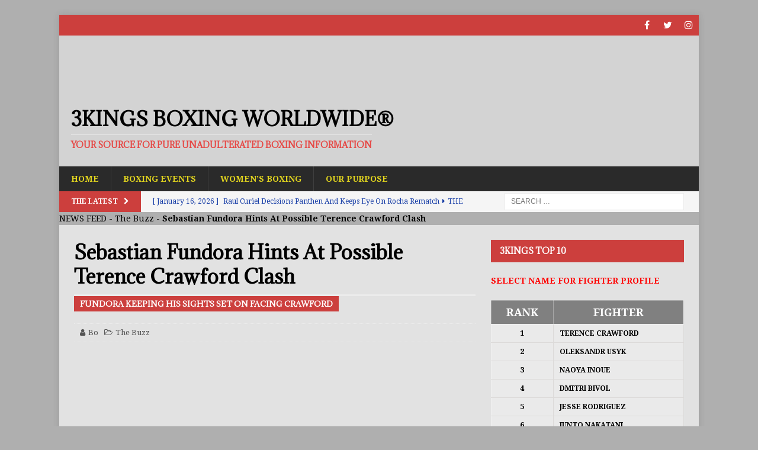

--- FILE ---
content_type: text/html; charset=UTF-8
request_url: https://3kingsboxing.com/sebastian-fundora-hints-at-possible-terence-crawford-clash/
body_size: 32138
content:
<!DOCTYPE html><html class="no-js mh-one-sb" lang="en-US"><head><meta charset="UTF-8"><meta name="viewport" content="width=device-width, initial-scale=1.0"><link rel="profile" href="https://gmpg.org/xfn/11"><link rel="pingback" href="https://3kingsboxing.com/xmlrpc.php"><style>#wpadminbar #wp-admin-bar-wccp_free_top_button .ab-icon:before{content:"\f160";color:#02CA02;top:3px}#wpadminbar #wp-admin-bar-wccp_free_top_button .ab-icon{transform:rotate(45deg)}</style><meta name="robots" content="index, follow, max-image-preview:large, max-snippet:-1, max-video-preview:-1"><style>img:is([sizes="auto" i],[sizes^="auto," i]){contain-intrinsic-size:3000px 1500px}</style><title>Sebastian Fundora Hints At Possible Terence Crawford Clash</title><link data-rocket-preload as="style" href="https://fonts.googleapis.com/css?display=swap&amp;family=Droid%20Serif%3A300%2C400%2C400italic%2C600%2C700%7CAdamina%3A300%2C400%2C400italic%2C600%2C700%7COpen%20Sans%3A300italic%2C400italic%2C600italic%2C300%2C400%2C600&amp;subset=latin%2Clatin-ext" rel="preload"><link href="https://fonts.googleapis.com/css?display=swap&amp;family=Droid%20Serif%3A300%2C400%2C400italic%2C600%2C700%7CAdamina%3A300%2C400%2C400italic%2C600%2C700%7COpen%20Sans%3A300italic%2C400italic%2C600italic%2C300%2C400%2C600&amp;subset=latin%2Clatin-ext" media="print" onload="this.media='all'" rel="cwvpsbdelayedstyle" data-cwvpsb-rel="stylesheet" defer><noscript data-wpr-hosted-gf-parameters=""><link rel="cwvpsbdelayedstyle" href="https://fonts.googleapis.com/css?display=swap&amp;family=Droid%20Serif%3A300%2C400%2C400italic%2C600%2C700%7CAdamina%3A300%2C400%2C400italic%2C600%2C700%7COpen%20Sans%3A300italic%2C400italic%2C600italic%2C300%2C400%2C600&amp;subset=latin%2Clatin-ext" data-cwvpsb-rel="stylesheet" defer></noscript><meta name="description" content="3KingsBoxing.com - Sebastian Fundora Confirms Spence Out &amp; Crawford Possibly Next - Unified junior middleweight champion...read more"><link rel="canonical" href="https://3kingsboxing.com/sebastian-fundora-hints-at-possible-terence-crawford-clash/"><meta property="og:locale" content="en_US"><meta property="og:type" content="article"><meta property="og:title" content="Sebastian Fundora Hints At Possible Terence Crawford Clash"><meta property="og:description" content="3KingsBoxing.com - Sebastian Fundora Confirms Spence Out &amp; Crawford Possibly Next - Unified junior middleweight champion...read more"><meta property="og:url" content="https://3kingsboxing.com/sebastian-fundora-hints-at-possible-terence-crawford-clash/"><meta property="og:site_name" content="3Kings Boxing WorldWide&reg;"><meta property="article:publisher" content="https://www.facebook.com/3KingsBoxing/"><meta property="article:published_time" content="2024-07-25T21:56:00+00:00"><meta property="article:modified_time" content="2024-07-26T01:37:09+00:00"><meta property="og:image" content="https://3kingsboxing.com/wp-content/uploads/2024/07/sebastian-fundora-hints-at-possible-terence-crawford-clash.jpg"><meta property="og:image:width" content="1280"><meta property="og:image:height" content="720"><meta property="og:image:type" content="image/jpeg"><meta name="author" content="Bo"><meta name="twitter:card" content="summary_large_image"><meta name="twitter:image" content="https://i0.wp.com/3kingsboxing.com/wp-content/uploads/2024/07/sebastian-fundora-hints-at-possible-terence-crawford-clash.jpg?fit=1280%2C720&amp;ssl=1"><meta name="twitter:creator" content="@3KingsBoxing"><meta name="twitter:site" content="@3KingsBoxing"><meta name="twitter:label1" content="Written by"><meta name="twitter:data1" content="Bo"><meta name="twitter:label2" content="Est. reading time"><meta name="twitter:data2" content="2 minutes"><link rel="amphtml" href="https://3kingsboxing.com/sebastian-fundora-hints-at-possible-terence-crawford-clash/?amp"><meta name="generator" content="AMP for WP 1.1.10"><link rel="dns-prefetch" href="//stats.wp.com"><link rel="dns-prefetch" href="//fonts.googleapis.com"><link rel="dns-prefetch" href="//widgets.wp.com"><link rel="dns-prefetch" href="//jetpack.wordpress.com"><link rel="dns-prefetch" href="//s0.wp.com"><link rel="dns-prefetch" href="//public-api.wordpress.com"><link rel="dns-prefetch" href="//0.gravatar.com"><link rel="dns-prefetch" href="//1.gravatar.com"><link rel="dns-prefetch" href="//2.gravatar.com"><link href="https://fonts.gstatic.com" crossorigin rel="preconnect"><link rel="preconnect" href="//c0.wp.com"><link rel="preconnect" href="//i0.wp.com"><link rel="alternate" type="application/rss+xml" title="3Kings Boxing WorldWide&reg; &raquo; Feed" href="https://3kingsboxing.com/feed/"><style type="text/css" id="cc-styles">ul{box-sizing:border-box;margin:0;padding:0;border:0;font-size:100%;font:inherit;vertical-align:baseline;list-style:none;margin:0;padding:0;border:0;font-size:100%;font:inherit;vertical-align:baseline;list-style:none;margin:0;padding:0;border:0;font-size:100%;font:inherit;vertical-align:baseline;list-style:none}html{margin:0;padding:0;border:0;font-size:100%;font:inherit;vertical-align:baseline;font-size:100%;-ms-text-size-adjust:none;-webkit-text-size-adjust:none;margin:0;padding:0;border:0;font-size:100%;font:inherit;vertical-align:baseline;font-size:100%;-ms-text-size-adjust:none;-webkit-text-size-adjust:none;margin:0;padding:0;border:0;font-size:100%;font:inherit;vertical-align:baseline;font-size:100%;-ms-text-size-adjust:none;-webkit-text-size-adjust:none}body{margin:0;padding:0;border:0;font-size:100%;font:inherit;vertical-align:baseline;font-family:'Open Sans',Helvetica,Arial,sans-serif;font-size:14px;font-size:0.875rem;line-height:1.6;background:#f7f7f7;word-wrap:break-word;margin:0;padding:0;border:0;font-size:100%;font:inherit;vertical-align:baseline;font-family:'Open Sans',Helvetica,Arial,sans-serif;font-size:14px;font-size:0.875rem;line-height:1.6;background:#f7f7f7;word-wrap:break-word;margin:0;padding:0;border:0;font-size:100%;font:inherit;vertical-align:baseline;font-family:'Open Sans',Helvetica,Arial,sans-serif;font-size:14px;font-size:0.875rem;line-height:1.6;background:#f7f7f7;word-wrap:break-word}div{margin:0;padding:0;border:0;font-size:100%;font:inherit;vertical-align:baseline;margin:0;padding:0;border:0;font-size:100%;font:inherit;vertical-align:baseline;margin:0;padding:0;border:0;font-size:100%;font:inherit;vertical-align:baseline}span{margin:0;padding:0;border:0;font-size:100%;font:inherit;vertical-align:baseline;margin:0;padding:0;border:0;font-size:100%;font:inherit;vertical-align:baseline;margin:0;padding:0;border:0;font-size:100%;font:inherit;vertical-align:baseline}iframe{margin:0;padding:0;border:0;font-size:100%;font:inherit;vertical-align:baseline;max-width:100%;margin:0;padding:0;border:0;font-size:100%;font:inherit;vertical-align:baseline;max-width:100%;margin:0;padding:0;border:0;font-size:100%;font:inherit;vertical-align:baseline;max-width:100%}h1{margin:0;padding:0;border:0;font-size:100%;font:inherit;vertical-align:baseline;font-size:32px;font-size:2rem;font-family:'Open Sans',Helvetica,Arial,sans-serif;color:#000;line-height:1.3;font-weight:700;margin:0;padding:0;border:0;font-size:100%;font:inherit;vertical-align:baseline;font-size:32px;font-size:2rem;font-family:'Open Sans',Helvetica,Arial,sans-serif;color:#000;line-height:1.3;font-weight:700;margin:0;padding:0;border:0;font-size:100%;font:inherit;vertical-align:baseline;font-size:32px;font-size:2rem;font-family:'Open Sans',Helvetica,Arial,sans-serif;color:#000;line-height:1.3;font-weight:700}h2{margin:0;padding:0;border:0;font-size:100%;font:inherit;vertical-align:baseline;font-size:24px;font-size:1.5rem;font-family:'Open Sans',Helvetica,Arial,sans-serif;color:#000;line-height:1.3;font-weight:700;margin:0;padding:0;border:0;font-size:100%;font:inherit;vertical-align:baseline;font-size:24px;font-size:1.5rem;font-family:'Open Sans',Helvetica,Arial,sans-serif;color:#000;line-height:1.3;font-weight:700;margin:0;padding:0;border:0;font-size:100%;font:inherit;vertical-align:baseline;font-size:24px;font-size:1.5rem;font-family:'Open Sans',Helvetica,Arial,sans-serif;color:#000;line-height:1.3;font-weight:700}h3{margin:0;padding:0;border:0;font-size:100%;font:inherit;vertical-align:baseline;font-size:20px;font-size:1.25rem;font-family:'Open Sans',Helvetica,Arial,sans-serif;color:#000;line-height:1.3;font-weight:700;margin:0;padding:0;border:0;font-size:100%;font:inherit;vertical-align:baseline;font-size:20px;font-size:1.25rem;font-family:'Open Sans',Helvetica,Arial,sans-serif;color:#000;line-height:1.3;font-weight:700;margin:0;padding:0;border:0;font-size:100%;font:inherit;vertical-align:baseline;font-size:20px;font-size:1.25rem;font-family:'Open Sans',Helvetica,Arial,sans-serif;color:#000;line-height:1.3;font-weight:700}h4{margin:0;padding:0;border:0;font-size:100%;font:inherit;vertical-align:baseline;font-size:18px;font-size:1.125rem;font-family:'Open Sans',Helvetica,Arial,sans-serif;color:#000;line-height:1.3;font-weight:700;margin:0;padding:0;border:0;font-size:100%;font:inherit;vertical-align:baseline;font-size:18px;font-size:1.125rem;font-family:'Open Sans',Helvetica,Arial,sans-serif;color:#000;line-height:1.3;font-weight:700;margin:0;padding:0;border:0;font-size:100%;font:inherit;vertical-align:baseline;font-size:18px;font-size:1.125rem;font-family:'Open Sans',Helvetica,Arial,sans-serif;color:#000;line-height:1.3;font-weight:700}h6{margin:0;padding:0;border:0;font-size:100%;font:inherit;vertical-align:baseline;font-size:14px;font-size:0.875rem;font-family:'Open Sans',Helvetica,Arial,sans-serif;color:#000;line-height:1.3;font-weight:700;margin:0;padding:0;border:0;font-size:100%;font:inherit;vertical-align:baseline;font-size:14px;font-size:0.875rem;font-family:'Open Sans',Helvetica,Arial,sans-serif;color:#000;line-height:1.3;font-weight:700;margin:0;padding:0;border:0;font-size:100%;font:inherit;vertical-align:baseline;font-size:14px;font-size:0.875rem;font-family:'Open Sans',Helvetica,Arial,sans-serif;color:#000;line-height:1.3;font-weight:700}p{margin:0;padding:0;border:0;font-size:100%;font:inherit;vertical-align:baseline;margin:0;padding:0;border:0;font-size:100%;font:inherit;vertical-align:baseline;margin:0;padding:0;border:0;font-size:100%;font:inherit;vertical-align:baseline}a{margin:0;padding:0;border:0;font-size:100%;font:inherit;vertical-align:baseline;color:#000;text-decoration:none;margin:0;padding:0;border:0;font-size:100%;font:inherit;vertical-align:baseline;color:#000;text-decoration:none;margin:0;padding:0;border:0;font-size:100%;font:inherit;vertical-align:baseline;color:#000;text-decoration:none}em{margin:0;padding:0;border:0;font-size:100%;font:inherit;vertical-align:baseline;font-style:italic;margin:0;padding:0;border:0;font-size:100%;font:inherit;vertical-align:baseline;font-style:italic;margin:0;padding:0;border:0;font-size:100%;font:inherit;vertical-align:baseline;font-style:italic}img{margin:0;padding:0;border:0;font-size:100%;font:inherit;vertical-align:baseline;max-width:100%;width:auto\9;height:auto;vertical-align:bottom;margin:0;padding:0;border:0;font-size:100%;font:inherit;vertical-align:baseline;max-width:100%;width:auto\9;height:auto;vertical-align:bottom;margin:0;padding:0;border:0;font-size:100%;font:inherit;vertical-align:baseline;max-width:100%;width:auto\9;height:auto;vertical-align:bottom}small{margin:0;padding:0;border:0;font-size:100%;font:inherit;vertical-align:baseline;font-size:6px;font-size:0.375rem;margin:0;padding:0;border:0;font-size:100%;font:inherit;vertical-align:baseline;font-size:6px;font-size:0.375rem;margin:0;padding:0;border:0;font-size:100%;font:inherit;vertical-align:baseline;font-size:6px;font-size:0.375rem}strong{margin:0;padding:0;border:0;font-size:100%;font:inherit;vertical-align:baseline;font-weight:bold;margin:0;padding:0;border:0;font-size:100%;font:inherit;vertical-align:baseline;font-weight:bold;margin:0;padding:0;border:0;font-size:100%;font:inherit;vertical-align:baseline;font-weight:bold}i{margin:0;padding:0;border:0;font-size:100%;font:inherit;vertical-align:baseline;font-style:italic;margin:0;padding:0;border:0;font-size:100%;font:inherit;vertical-align:baseline;font-style:italic;margin:0;padding:0;border:0;font-size:100%;font:inherit;vertical-align:baseline;font-style:italic}center{margin:0;padding:0;border:0;font-size:100%;font:inherit;vertical-align:baseline;margin:0;padding:0;border:0;font-size:100%;font:inherit;vertical-align:baseline;margin:0;padding:0;border:0;font-size:100%;font:inherit;vertical-align:baseline}li{margin:0;padding:0;border:0;font-size:100%;font:inherit;vertical-align:baseline;margin:0;padding:0;border:0;font-size:100%;font:inherit;vertical-align:baseline;margin:0;padding:0;border:0;font-size:100%;font:inherit;vertical-align:baseline}form{margin:0;padding:0;border:0;font-size:100%;font:inherit;vertical-align:baseline;margin:0;padding:0;border:0;font-size:100%;font:inherit;vertical-align:baseline;margin:0;padding:0;border:0;font-size:100%;font:inherit;vertical-align:baseline}label{margin:0;padding:0;border:0;font-size:100%;font:inherit;vertical-align:baseline;margin:0;padding:0;border:0;font-size:100%;font:inherit;vertical-align:baseline;margin:0;padding:0;border:0;font-size:100%;font:inherit;vertical-align:baseline}table{margin:0;padding:0;border:0;font-size:100%;font:inherit;vertical-align:baseline;border-collapse:collapse;border-spacing:0;width:100%;border-left:1px solid #ebebeb;border-top:1px solid #ebebeb;margin:0;padding:0;border:0;font-size:100%;font:inherit;vertical-align:baseline;border-collapse:collapse;border-spacing:0;width:100%;border-left:1px solid #ebebeb;border-top:1px solid #ebebeb;margin:0;padding:0;border:0;font-size:100%;font:inherit;vertical-align:baseline;border-collapse:collapse;border-spacing:0;width:100%;border-left:1px solid #ebebeb;border-top:1px solid #ebebeb}tr{margin:0;padding:0;border:0;font-size:100%;font:inherit;vertical-align:baseline;margin:0;padding:0;border:0;font-size:100%;font:inherit;vertical-align:baseline;margin:0;padding:0;border:0;font-size:100%;font:inherit;vertical-align:baseline}th{margin:0;padding:0;border:0;font-size:100%;font:inherit;vertical-align:baseline;padding:5px 10px;border-right:1px solid #ebebeb;border-bottom:1px solid #ebebeb;font-weight:600;margin:0;padding:0;border:0;font-size:100%;font:inherit;vertical-align:baseline;padding:5px 10px;border-right:1px solid #ebebeb;border-bottom:1px solid #ebebeb;font-weight:600;margin:0;padding:0;border:0;font-size:100%;font:inherit;vertical-align:baseline;padding:5px 10px;border-right:1px solid #ebebeb;border-bottom:1px solid #ebebeb;font-weight:600}td{margin:0;padding:0;border:0;font-size:100%;font:inherit;vertical-align:baseline;padding:5px 10px;border-right:1px solid #ebebeb;border-bottom:1px solid #ebebeb;margin:0;padding:0;border:0;font-size:100%;font:inherit;vertical-align:baseline;padding:5px 10px;border-right:1px solid #ebebeb;border-bottom:1px solid #ebebeb;margin:0;padding:0;border:0;font-size:100%;font:inherit;vertical-align:baseline;padding:5px 10px;border-right:1px solid #ebebeb;border-bottom:1px solid #ebebeb}article{margin:0;padding:0;border:0;font-size:100%;font:inherit;vertical-align:baseline;display:block;margin:0;padding:0;border:0;font-size:100%;font:inherit;vertical-align:baseline;display:block;margin:0;padding:0;border:0;font-size:100%;font:inherit;vertical-align:baseline;display:block}aside{margin:0;padding:0;border:0;font-size:100%;font:inherit;vertical-align:baseline;display:block;margin:0;padding:0;border:0;font-size:100%;font:inherit;vertical-align:baseline;display:block;margin:0;padding:0;border:0;font-size:100%;font:inherit;vertical-align:baseline;display:block}figure{margin:0;padding:0;border:0;font-size:100%;font:inherit;vertical-align:baseline;display:block;margin:0;padding:0;border:0;font-size:100%;font:inherit;vertical-align:baseline;display:block;margin:0;padding:0;border:0;font-size:100%;font:inherit;vertical-align:baseline;display:block}figcaption{margin:0;padding:0;border:0;font-size:100%;font:inherit;vertical-align:baseline;display:block;margin:0;padding:0;border:0;font-size:100%;font:inherit;vertical-align:baseline;display:block;margin:0;padding:0;border:0;font-size:100%;font:inherit;vertical-align:baseline;display:block}header{margin:0;padding:0;border:0;font-size:100%;font:inherit;vertical-align:baseline;display:block;margin:0;padding:0;border:0;font-size:100%;font:inherit;vertical-align:baseline;display:block;margin:0;padding:0;border:0;font-size:100%;font:inherit;vertical-align:baseline;display:block}nav{margin:0;padding:0;border:0;font-size:100%;font:inherit;vertical-align:baseline;display:block;margin:0;padding:0;border:0;font-size:100%;font:inherit;vertical-align:baseline;display:block;margin:0;padding:0;border:0;font-size:100%;font:inherit;vertical-align:baseline;display:block}section{margin:0;padding:0;border:0;font-size:100%;font:inherit;vertical-align:baseline;display:block;margin:0;padding:0;border:0;font-size:100%;font:inherit;vertical-align:baseline;display:block;margin:0;padding:0;border:0;font-size:100%;font:inherit;vertical-align:baseline;display:block}input{font-size:12px;padding:5px;border:1px solid rgba(0,0,0,0.1);vertical-align:middle;background:#f5f5f5;-webkit-transition:all 0.25s ease-in-out;-moz-transition:all 0.25s ease-in-out;transition:all 0.25s ease-in-out;font-size:12px;padding:5px;border:1px solid rgba(0,0,0,0.1);vertical-align:middle;background:#f5f5f5;-webkit-transition:all 0.25s ease-in-out;-moz-transition:all 0.25s ease-in-out;transition:all 0.25s ease-in-out;font-size:12px;padding:5px;border:1px solid rgba(0,0,0,0.1);vertical-align:middle;background:#f5f5f5;-webkit-transition:all 0.25s ease-in-out;-moz-transition:all 0.25s ease-in-out;transition:all 0.25s ease-in-out}.wp-block-group{box-sizing:border-box}.wp-block-separator{border:none;border-top:2px solid}.entry-content{counter-reset:footnotes}:root{--wp--preset--font-size--normal:16px;--wp--preset--font-size--huge:42px;--wp-admin-theme-color:#3858e9;--wp-admin-theme-color--rgb:56,88,233;--wp-admin-theme-color-darker-10:#2145e6;--wp-admin-theme-color-darker-10--rgb:33,69,230;--wp-admin-theme-color-darker-20:#183ad6;--wp-admin-theme-color-darker-20--rgb:24,58,214;--wp-admin-border-width-focus:2px}.has-text-align-center{text-align:center}.aligncenter{clear:both}.screen-reader-text{border:0;clip-path:inset(50%);height:1px;margin:-1px;overflow:hidden;padding:0;position:absolute;width:1px;word-wrap:normal!important;position:absolute;top:-9999rem;left:-9999rem;position:absolute;top:-9999rem;left:-9999rem;position:absolute;top:-9999rem;left:-9999rem}.fa{display:inline-block;font:normal normal normal 14px/1 FontAwesome;font-size:inherit;text-rendering:auto;-webkit-font-smoothing:antialiased;-moz-osx-font-smoothing:grayscale;display:inline-block;font:normal normal normal 14px/1 FontAwesome;font-size:inherit;text-rendering:auto;-webkit-font-smoothing:antialiased;-moz-osx-font-smoothing:grayscale}.mh-container{width:100%;max-width:1080px;margin:0 auto;position:relative;width:100%;max-width:1080px;margin:0 auto;position:relative;width:100%;max-width:1080px;margin:0 auto;position:relative}.mh-container-inner{width:100%;max-width:1080px;margin:0 auto;position:relative;width:100%;max-width:1080px;margin:0 auto;position:relative;width:100%;max-width:1080px;margin:0 auto;position:relative}.mh-container-outer{margin:25px auto;-webkit-box-shadow:0px 0px 10px rgba(50,50,50,0.17);-moz-box-shadow:0px 0px 10px rgba(50,50,50,0.17);box-shadow:0px 0px 10px rgba(50,50,50,0.17);margin:25px auto;-webkit-box-shadow:0px 0px 10px rgba(50,50,50,0.17);-moz-box-shadow:0px 0px 10px rgba(50,50,50,0.17);box-shadow:0px 0px 10px rgba(50,50,50,0.17);margin:25px auto;-webkit-box-shadow:0px 0px 10px rgba(50,50,50,0.17);-moz-box-shadow:0px 0px 10px rgba(50,50,50,0.17);box-shadow:0px 0px 10px rgba(50,50,50,0.17)}.mh-wrapper{padding:25px;background:#fff;padding:25px;background:#fff;padding:25px;background:#fff}.mh-content{width:65.83%;overflow:hidden;width:65.83%;overflow:hidden;width:65.83%;overflow:hidden}.mh-sidebar{width:31.66%;float:left;width:31.66%;float:left;width:31.66%;float:left}.mh-share-button{-webkit-transition:0.25s ease-out;-moz-transition:0.25s ease-out;transition:0.25s ease-out;float:left;width:14.28%;font-size:16px;padding:5px 0;text-align:center;text-transform:uppercase;opacity:0.7;filter:alpha(opacity=70);-webkit-transition:0.25s ease-out;-moz-transition:0.25s ease-out;transition:0.25s ease-out;float:left;width:14.28%;font-size:16px;padding:5px 0;text-align:center;text-transform:uppercase;opacity:0.7;filter:alpha(opacity=70);-webkit-transition:0.25s ease-out;-moz-transition:0.25s ease-out;transition:0.25s ease-out;float:left;width:14.28%;font-size:16px;padding:5px 0;text-align:center;text-transform:uppercase;opacity:0.7;filter:alpha(opacity=70)}[class*='mh-col-']{float:left;margin-left:2.5%;overflow:hidden;float:left;margin-left:2.5%;overflow:hidden;float:left;margin-left:2.5%;overflow:hidden}.mh-col-1-1{width:100%;width:100%;width:100%}.mh-col-1-2{width:48.75%;width:48.75%;width:48.75%}.mh-col-1-3{width:31.66%;width:31.66%;width:31.66%}.mh-col-2-3{width:65.83%;width:65.83%;width:65.83%}.clearfix{display:block;display:block;display:block}.mh-preheader{background:#e64946;background:#e64946;background:#e64946}.mh-subheader{background:#f5f5f5;background:#f5f5f5;background:#f5f5f5}.mh-header-bar-content{overflow:visible;overflow:visible;overflow:visible}.mh-header-bar-top-right{float:right;float:right;float:right}.mh-header-bar-bottom-right{float:right;float:right;float:right}.mh-header{background:#fff;background:#fff;background:#fff}.mh-site-logo{padding:20px;overflow:hidden;padding:20px;overflow:hidden;padding:20px;overflow:hidden}.mh-header-text{margin:5px 0;text-transform:uppercase;margin:5px 0;text-transform:uppercase;margin:5px 0;text-transform:uppercase}.mh-header-title{font-size:32px;font-size:2rem;line-height:1;font-size:32px;font-size:2rem;line-height:1;font-size:32px;font-size:2rem;line-height:1}.mh-header-tagline{display:inline-block;font-size:14px;font-size:0.875rem;line-height:1;color:#e64946;padding-top:10px;margin-top:10px;border-top:1px solid #e5e5e5;display:inline-block;font-size:14px;font-size:0.875rem;line-height:1;color:#e64946;padding-top:10px;margin-top:10px;border-top:1px solid #e5e5e5;display:inline-block;font-size:14px;font-size:0.875rem;line-height:1;color:#e64946;padding-top:10px;margin-top:10px;border-top:1px solid #e5e5e5}.mh-header-search{float:right;padding:3px 0;float:right;padding:3px 0;float:right;padding:3px 0}.mh-ticker-bottom{font-size:12px;height:35px;font-size:12px;height:35px;font-size:12px;height:35px}.mh-ticker-title-bottom{padding:0 20px;padding:0 20px;padding:0 20px}.mh-ticker-item-bottom{padding:0 20px;padding:0 20px;padding:0 20px}.mh-ticker-title{float:left;font-weight:700;color:#fff;line-height:35px;background:#e64946;text-align:center;text-transform:uppercase;float:left;font-weight:700;color:#fff;line-height:35px;background:#e64946;text-align:center;text-transform:uppercase;float:left;font-weight:700;color:#fff;line-height:35px;background:#e64946;text-align:center;text-transform:uppercase}.mh-ticker-item{line-height:34px;line-height:34px;line-height:34px}.mh-ticker-item-date{margin-right:5px;margin-right:5px;margin-right:5px}.mh-ticker-item-cat{margin-left:5px;text-transform:uppercase;margin-left:5px;text-transform:uppercase;margin-left:5px;text-transform:uppercase}.mh-navigation{text-transform:uppercase;text-transform:uppercase;text-transform:uppercase}.mh-main-nav-wrap{background:#2a2a2a;background:#2a2a2a;background:#2a2a2a}.mh-footer-nav{background:#e64946;background:#e64946;background:#e64946}.mh-social-nav{float:right;float:right;float:right}.entry-header{margin-bottom:20px;margin-bottom:1.25rem;margin-bottom:20px;margin-bottom:1.25rem;margin-bottom:20px;margin-bottom:1.25rem}.mh-subheading-top{border-bottom:3px solid #2a2a2a;border-bottom:3px solid #2a2a2a;border-bottom:3px solid #2a2a2a}.mh-subheading{display:inline-block;font-size:13px;font-size:0.8125rem;color:#fff;padding:5px 10px;margin-bottom:10px;margin-bottom:0.625rem;background:#e64946;text-transform:uppercase;display:inline-block;font-size:13px;font-size:0.8125rem;color:#fff;padding:5px 10px;margin-bottom:10px;margin-bottom:0.625rem;background:#e64946;text-transform:uppercase;display:inline-block;font-size:13px;font-size:0.8125rem;color:#fff;padding:5px 10px;margin-bottom:10px;margin-bottom:0.625rem;background:#e64946;text-transform:uppercase}.entry-thumbnail{max-width:1030px;margin-bottom:20px;margin-bottom:1.25rem;max-width:1030px;margin-bottom:20px;margin-bottom:1.25rem;max-width:1030px;margin-bottom:20px;margin-bottom:1.25rem}.entry-tags{font-size:12px;font-size:0.75rem;color:#fff;line-height:1;margin-bottom:20px;margin-bottom:1.25rem;font-size:12px;font-size:0.75rem;color:#fff;line-height:1;margin-bottom:20px;margin-bottom:1.25rem;font-size:12px;font-size:0.75rem;color:#fff;line-height:1;margin-bottom:20px;margin-bottom:1.25rem}.mh-meta{font-size:13px;font-size:0.8125rem;color:#979797;font-size:13px;font-size:0.8125rem;color:#979797;font-size:13px;font-size:0.8125rem;color:#979797}.entry-meta{margin-top:5px;margin-top:5px;margin-top:5px}.mh-author-box{line-height:1.5;padding:25px 0;margin-bottom:25px;border-top:1px solid #ebebeb;border-bottom:1px solid #ebebeb;line-height:1.5;padding:25px 0;margin-bottom:25px;border-top:1px solid #ebebeb;border-bottom:1px solid #ebebeb;line-height:1.5;padding:25px 0;margin-bottom:25px;border-top:1px solid #ebebeb;border-bottom:1px solid #ebebeb}.mh-author-box-avatar{float:left;padding:3px;margin-right:25px;border:1px solid #ebebeb;float:left;padding:3px;margin-right:25px;border:1px solid #ebebeb;float:left;padding:3px;margin-right:25px;border:1px solid #ebebeb}.mh-author-box-header{margin-bottom:10px;margin-bottom:10px;margin-bottom:10px}.mh-author-box-name{font-size:16px;font-size:1rem;font-weight:700;font-size:16px;font-size:1rem;font-weight:700;font-size:16px;font-size:1rem;font-weight:700}.mh-related-content{margin-bottom:25px;margin-bottom:25px;margin-bottom:25px}.mh-thumb-icon{display:block;position:relative;width:100%;height:100%;overflow:hidden;display:block;position:relative;width:100%;height:100%;overflow:hidden;display:block;position:relative;width:100%;height:100%;overflow:hidden}.mh-post-nav{padding-bottom:25px;margin-bottom:25px;border-bottom:1px solid #ebebeb;padding-bottom:25px;margin-bottom:25px;border-bottom:1px solid #ebebeb;padding-bottom:25px;margin-bottom:25px;border-bottom:1px solid #ebebeb}.mh-post-nav-next{float:right;text-align:right;float:right;text-align:right;float:right;text-align:right}.mh-copyright-wrap{padding:10px 25px;border-top:3px solid rgba(255,255,255,0.3);background:#2a2a2a;padding:10px 25px;border-top:3px solid rgba(255,255,255,0.3);background:#2a2a2a;padding:10px 25px;border-top:3px solid rgba(255,255,255,0.3);background:#2a2a2a}.mh-copyright{font-size:12px;font-size:0.75rem;color:#999;font-size:12px;font-size:0.75rem;color:#999;font-size:12px;font-size:0.75rem;color:#999}.wp-caption-text{display:block;font-size:12px;font-size:0.75rem;font-weight:700;line-height:1.4;color:#000;margin-top:5px;display:block;font-size:12px;font-size:0.75rem;font-weight:700;line-height:1.4;color:#000;margin-top:5px;display:block;font-size:12px;font-size:0.75rem;font-weight:700;line-height:1.4;color:#000;margin-top:5px}.mh-share-buttons{margin-bottom:25px;overflow:hidden;margin-bottom:25px;overflow:hidden;margin-bottom:25px;overflow:hidden}.mh-back-to-top{display:none;position:fixed;right:25px;bottom:25px;padding:5px 8px 8px;color:#fff;background:#e64946;z-index:999;display:none;position:fixed;right:25px;bottom:25px;padding:5px 8px 8px;color:#fff;background:#e64946;z-index:999;display:none;position:fixed;right:25px;bottom:25px;padding:5px 8px 8px;color:#fff;background:#e64946;z-index:999}.mh-widget{margin-bottom:25px;overflow:hidden;margin-bottom:25px;overflow:hidden;margin-bottom:25px;overflow:hidden}.mh-widget-title{position:relative;font-size:14px;font-size:0.875rem;margin-bottom:20px;margin-bottom:1.25rem;text-transform:uppercase;position:relative;font-size:14px;font-size:0.875rem;margin-bottom:20px;margin-bottom:1.25rem;text-transform:uppercase;position:relative;font-size:14px;font-size:0.875rem;margin-bottom:20px;margin-bottom:1.25rem;text-transform:uppercase}.mh-image-caption{position:absolute;top:0;font-size:12px;font-size:0.75rem;font-weight:700;color:#fff;padding:5px 10px;background:#e64946;text-transform:uppercase;position:absolute;top:0;font-size:12px;font-size:0.75rem;font-weight:700;color:#fff;padding:5px 10px;background:#e64946;text-transform:uppercase;position:absolute;top:0;font-size:12px;font-size:0.75rem;font-weight:700;color:#fff;padding:5px 10px;background:#e64946;text-transform:uppercase}.mh-posts-grid-thumb{position:relative;margin-bottom:10px;position:relative;margin-bottom:10px;position:relative;margin-bottom:10px}.mh-posts-grid-title{font-size:20px;font-size:1.25rem;font-size:20px;font-size:1.25rem;font-size:20px;font-size:1.25rem}.mh-posts-grid-excerpt{margin-top:10px;margin-top:10px;margin-top:10px}.wp-block-image{display:block;margin:20px 0;margin:1.25rem 0;display:block;margin:20px 0;margin:1.25rem 0;display:block;margin:20px 0;margin:1.25rem 0}.sd-sharing{margin-bottom:1em}.wp-block-image img{box-sizing:border-box;height:auto;max-width:100%;vertical-align:bottom}.wp-block-image figure{margin:0}.mh-navigation li{-webkit-transition:0.25s ease-out;-moz-transition:0.25s ease-out;transition:0.25s ease-out;float:left;position:relative;font-size:11px;-webkit-transition:0.25s ease-out;-moz-transition:0.25s ease-out;transition:0.25s ease-out;float:left;position:relative;font-size:11px;-webkit-transition:0.25s ease-out;-moz-transition:0.25s ease-out;transition:0.25s ease-out;float:left;position:relative;font-size:11px}.entry-tags li{-webkit-transition:0.25s ease-out;-moz-transition:0.25s ease-out;transition:0.25s ease-out;float:left;font-weight:700;margin:0 6px 6px 0;margin:0 0.375rem 0.375rem 0;background:#2a2a2a;text-transform:uppercase;-webkit-transition:0.25s ease-out;-moz-transition:0.25s ease-out;transition:0.25s ease-out;float:left;font-weight:700;margin:0 6px 6px 0;margin:0 0.375rem 0.375rem 0;background:#2a2a2a;text-transform:uppercase;-webkit-transition:0.25s ease-out;-moz-transition:0.25s ease-out;transition:0.25s ease-out;float:left;font-weight:700;margin:0 6px 6px 0;margin:0 0.375rem 0.375rem 0;background:#2a2a2a;text-transform:uppercase}.mh-social-icons ul{list-style-type:none;text-align:center;list-style-type:none;text-align:center;list-style-type:none;text-align:center}.entry-content ul{list-style:square;margin:0 0 20px 40px;list-style:square;margin:0 0 20px 40px;list-style:square;margin:0 0 20px 40px}.entry-content li{margin-bottom:5px;margin-bottom:5px;margin-bottom:5px}.mh-ticker-item-bottom a{display:block;color:#2a2a2a;display:block;color:#2a2a2a;display:block;color:#2a2a2a}.mh-main-nav li{font-size:14px;font-weight:700;font-size:14px;font-weight:700;font-size:14px;font-weight:700}.mh-footer-nav ul{float:right;float:right;float:right}.mh-social-nav ul{text-align:right;text-align:right;text-align:right}.entry-thumbnail img{width:100%;width:100%;width:100%}.entry-content h2{margin-bottom:20px;margin-bottom:1.25rem;margin-bottom:20px;margin-bottom:1.25rem;margin-bottom:20px;margin-bottom:1.25rem}.entry-content h3{margin-bottom:20px;margin-bottom:1.25rem;margin-bottom:20px;margin-bottom:1.25rem;margin-bottom:20px;margin-bottom:1.25rem}.entry-content h4{margin-bottom:20px;margin-bottom:1.25rem;margin-bottom:20px;margin-bottom:1.25rem;margin-bottom:20px;margin-bottom:1.25rem}.entry-content p{margin-bottom:20px;margin-bottom:1.25rem;margin-bottom:20px;margin-bottom:1.25rem;margin-bottom:20px;margin-bottom:1.25rem}.entry-content a{font-weight:600;color:#e64946;font-weight:600;color:#e64946;font-weight:600;color:#e64946}.entry-tags a{display:block;color:#fff;padding:10px 15px;display:block;color:#fff;padding:10px 15px;display:block;color:#fff;padding:10px 15px}.mh-meta a{color:#979797;color:#979797;color:#979797}.mh-meta span{margin-right:10px;margin-right:10px;margin-right:10px}.mh-post-nav span{display:block;font-weight:700;line-height:1;margin-bottom:5px;text-transform:uppercase;overflow:hidden;display:block;font-weight:700;line-height:1;margin-bottom:5px;text-transform:uppercase;overflow:hidden;display:block;font-weight:700;line-height:1;margin-bottom:5px;text-transform:uppercase;overflow:hidden}.mh-post-nav p{font-size:13px;font-size:0.8125rem;overflow:hidden;font-size:13px;font-size:0.8125rem;overflow:hidden;font-size:13px;font-size:0.8125rem;overflow:hidden}.mh-post-nav-prev img{float:left;margin-right:15px;float:left;margin-right:15px;float:left;margin-right:15px}.mh-post-nav-next img{float:right;margin-left:15px;float:right;margin-left:15px;float:right;margin-left:15px}input[type=submit]{display:inline-block;min-width:150px;font-weight:700;color:#fff;padding:10px 15px;background:#e64946;cursor:pointer;text-transform:uppercase;-webkit-transition:all 0.1s linear;-moz-transition:all 0.1s linear;transition:all 0.1s linear;border:0;-webkit-appearance:none;display:inline-block;min-width:150px;font-weight:700;color:#fff;padding:10px 15px;background:#e64946;cursor:pointer;text-transform:uppercase;-webkit-transition:all 0.1s linear;-moz-transition:all 0.1s linear;transition:all 0.1s linear;border:0;-webkit-appearance:none;display:inline-block;min-width:150px;font-weight:700;color:#fff;padding:10px 15px;background:#e64946;cursor:pointer;text-transform:uppercase;-webkit-transition:all 0.1s linear;-moz-transition:all 0.1s linear;transition:all 0.1s linear;border:0;-webkit-appearance:none}.search-form input{font-size:11px;line-height:1;color:#1f1e1e;text-transform:uppercase;font-size:11px;line-height:1;color:#1f1e1e;text-transform:uppercase;font-size:11px;line-height:1;color:#1f1e1e;text-transform:uppercase}.mh-facebook span{background:#3e64ad;background:#3e64ad;background:#3e64ad}.mh-twitter span{background:#6aadd1;background:#6aadd1;background:#6aadd1}.mh-linkedin span{background:#0084bf;background:#0084bf;background:#0084bf}.mh-pinterest span{background:#de010d;background:#de010d;background:#de010d}.mh-googleplus span{background:#cd3627;background:#cd3627;background:#cd3627}.mh-email span{background:#ccc;background:#ccc;background:#ccc}.mh-print span{background:#aaa;background:#aaa;background:#aaa}.mh-posts-grid-thumb img{width:100%;max-width:326px;width:100%;max-width:326px;width:100%;max-width:326px}div.sharedaddy{clear:both;clear:both}.sd-content ul{padding:0 !important;margin:0 !important;list-style:none !important}.mh-social-icons li a{-webkit-transition:0.25s ease-out;-moz-transition:0.25s ease-out;transition:0.25s ease-out;-webkit-transition:0.25s ease-out;-moz-transition:0.25s ease-out;transition:0.25s ease-out;-webkit-transition:0.25s ease-out;-moz-transition:0.25s ease-out;transition:0.25s ease-out}.mh-social-icons ul li{display:inline-block;display:inline-block;display:inline-block}.mh-navigation li a{display:block;color:#fff;display:block;color:#fff;display:block;color:#fff}.mh-main-nav li a{padding:10px 20px;border-left:1px solid rgba(255,255,255,0.1);padding:10px 20px;border-left:1px solid rgba(255,255,255,0.1);padding:10px 20px;border-left:1px solid rgba(255,255,255,0.1)}.mh-footer-nav li a{line-height:1;padding:10px 20px;line-height:1;padding:10px 20px;line-height:1;padding:10px 20px}.mh-social-nav li a{display:block;min-width:35px;font-size:16px;line-height:35px;text-align:center;display:block;min-width:35px;font-size:16px;line-height:35px;text-align:center;display:block;min-width:35px;font-size:16px;line-height:35px;text-align:center}.sd-content ul li{display:inline-block;margin:0 8px 12px 0;padding:0}.wp-block-image .aligncenter{display:table;margin-left:auto;margin-right:auto;text-align:center;text-align:center;text-align:center}.mh-header-search .search-form{float:right;margin-right:25px;float:right;margin-right:25px;float:right;margin-right:25px}.mh-ticker-title .fa{margin-left:10px;margin-left:10px;margin-left:10px}.mh-ticker-item-cat .fa{margin-right:5px;margin-right:5px;margin-right:5px}.mh-social-nav-top .fa-mh-social{color:#fff;color:#fff;color:#fff}.entry-header .entry-title{padding-bottom:10px;padding-bottom:0.625rem;padding-bottom:10px;padding-bottom:0.625rem;padding-bottom:10px;padding-bottom:0.625rem}.entry-tags .fa{float:left;padding:10px;margin-right:6px;background:#e64946;float:left;padding:10px;margin-right:6px;background:#e64946;float:left;padding:10px;margin-right:6px;background:#e64946}.mh-meta .fa{margin-right:5px;margin-right:5px;margin-right:5px}.entry-header .entry-meta{margin-top:10px;margin-top:0.625rem;padding:5px 10px;border-top:1px dotted #ebebeb;border-bottom:1px dotted #ebebeb;margin-top:10px;margin-top:0.625rem;padding:5px 10px;border-top:1px dotted #ebebeb;border-bottom:1px dotted #ebebeb;margin-top:10px;margin-top:0.625rem;padding:5px 10px;border-top:1px dotted #ebebeb;border-bottom:1px dotted #ebebeb}.mh-related-content .mh-posts-grid-title{font-size:16px;font-size:1rem;font-size:16px;font-size:1rem;font-size:16px;font-size:1rem}.mh-related-content .mh-posts-grid-caption{display:none;display:none;display:none}.mh-related-content .mh-meta{display:none;display:none;display:none}.mh-related-content .mh-posts-grid-excerpt{display:none;display:none;display:none}.entry-content .aligncenter{display:block;margin:20px auto;margin:1.25rem auto;display:block;margin:20px auto;margin:1.25rem auto;display:block;margin:20px auto;margin:1.25rem auto}.search-form .search-submit{display:none;display:none;display:none}.search-form .search-field{position:relative;padding:10px;margin:0;border:1px solid #ebebeb;background:#fff;cursor:pointer;-webkit-appearance:none;-webkit-border-radius:0;border-radius:0;position:relative;padding:10px;margin:0;border:1px solid #ebebeb;background:#fff;cursor:pointer;-webkit-appearance:none;-webkit-border-radius:0;border-radius:0;position:relative;padding:10px;margin:0;border:1px solid #ebebeb;background:#fff;cursor:pointer;-webkit-appearance:none;-webkit-border-radius:0;border-radius:0}.mh-share-buttons .fa{display:inline-block;font-size:20px;display:inline-block;font-size:20px;display:inline-block;font-size:20px}.mh-back-to-top .fa{font-size:24px;font-size:24px;font-size:24px}.entry-content .mh-share-buttons a{color:#fff;color:#fff;color:#fff}.mh-main-nav li:first-child a{border:none;border:none;border:none}div.sharedaddy h3.sd-title{margin:0 0 1em 0;display:inline-block;line-height:1.2;font-size:9pt;font-weight:700;margin:0 0 1em 0;display:inline-block;line-height:1.2;font-size:9pt;font-weight:700}.sd-content ul li a.sd-button{text-decoration:none !important;display:inline-block;font-size:13px;font-family:'Open Sans',sans-serif;font-weight:500;border-radius:4px;color:#2c3338 !important;background:#fff;box-shadow:0 1px 2px rgba(0,0,0,0.12),0 0 0 1px rgba(0,0,0,0.12);text-shadow:none;line-height:23px;padding:4px 11px 3px 9px}.sd-content ul li a.sd-button > span{line-height:23px;margin-left:6px}.mh-row [class*='mh-col-']:first-child{margin:0;margin:0;margin:0}.mh-header-search .search-form .search-field{min-width:200px;height:29px;line-height:29px;padding:0 10px;min-width:200px;height:29px;line-height:29px;padding:0 10px;min-width:200px;height:29px;line-height:29px;padding:0 10px}.sd-social-icon-text .sd-content ul li a.sd-button{text-decoration:none !important;display:inline-block;font-size:13px;font-family:'Open Sans',sans-serif;font-weight:500;border-radius:4px;color:#2c3338 !important;background:#fff;box-shadow:0 1px 2px rgba(0,0,0,0.12),0 0 0 1px rgba(0,0,0,0.12);text-shadow:none;line-height:23px;padding:4px 11px 3px 9px}.sd-social-icon-text .sd-content ul li a.sd-button > span{line-height:23px;margin-left:6px}#mh-ticker-loop-bottom{height:35px;overflow:hidden;height:35px;overflow:hidden;height:35px;overflow:hidden}#respond .comment-reply-title{font-size:24px;font-size:1.5rem;line-height:1;margin-bottom:20px;margin-bottom:1.25rem;font-size:24px;font-size:1.5rem;line-height:1;margin-bottom:20px;margin-bottom:1.25rem;font-size:24px;font-size:1.5rem;line-height:1;margin-bottom:20px;margin-bottom:1.25rem}#respond #cancel-comment-reply-link{font-size:12px;font-size:0.75rem;color:#2a2a2a;margin-left:10px;font-size:12px;font-size:0.75rem;color:#2a2a2a;margin-left:10px;font-size:12px;font-size:0.75rem;color:#2a2a2a;margin-left:10px}@media (min-resolution:192dpi){:root{--wp-admin-border-width-focus:1.5px}}@media screen and (max-width:1120px){.mh-container-inner{width:100%}.mh-main-nav li{font-size:12px}.mh-main-nav li a{padding:10px 15px}.mh-footer-nav li a{padding:10px 15px}}@media screen and (max-width:900px){.mh-container-outer{margin:0 auto}.mh-wrapper{padding:20px}.mh-copyright{text-align:center}.mh-widget{margin-bottom:20px}.mh-header-search .search-form{margin-right:20px}}@media screen and (max-width:767px){.mh-header-bar-bottom-left{display:none}.mh-header-bar-content{float:none;width:100%;margin:0}.mh-social-nav{float:none;width:100%;margin:0}.mh-site-identity{float:none;width:100%;margin:0}.mh-content{float:none;width:100%;margin:0}.mh-sidebar{float:none;width:100%;margin:0;margin-top:20px}.mh-header-search{float:none;width:100%;margin:0;padding:10px 0}.mh-site-logo{text-align:center}.mh-header-title{font-size:24px;font-size:1.5rem}.mh-social-nav ul{text-align:center}.mh-posts-grid-thumb img{max-width:100%}.mh-social-nav li a{font-size:20px;line-height:40px}.mh-header-search .search-form{float:none;text-align:center;margin:0}.mh-header-search .search-field{width:250px;max-width:100%}.entry-header .entry-title{font-size:24px;font-size:1.5rem}.entry-header .entry-meta{padding:5px 0}}@media screen and (max-width:620px){[class*='mh-col-']{float:none;width:100%;margin:0}.entry-meta-categories{display:none}.mh-author-box{text-align:center}.mh-author-box-avatar{float:none;display:inline-block;margin:0 0 20px}.mh-posts-grid-thumb{float:left;margin:0 15px 20px 0;max-width:80px}.mh-posts-grid-excerpt{display:none}.mh-posts-grid-caption{display:none}.mh-posts-grid-title{font-size:14px;font-size:0.875rem}.entry-content ul{margin:0 0 20px 20px}.mh-related-content .mh-posts-grid-title{font-size:14px;font-size:0.875rem}.mh-posts-grid-item .mh-meta{display:block;font-size:11px;font-size:0.6875rem}}@media only screen and (max-width:420px){.mh-header-search .search-form .search-field{width:215px;min-width:215px}}@media print{.mh-container-outer{width:100% !important;margin:0;-webkit-box-shadow:none;-moz-box-shadow:none;box-shadow:none}.mh-wrapper{padding:0}.mh-subheading{padding:5px 0}.mh-main{width:100% !important}.mh-content{width:100% !important}.mh-preheader{display:none}.mh-header{display:none}.mh-subheader{display:none}.mh-navigation{display:none}.entry-meta{display:none}.mh-sidebar{display:none}.mh-share-buttons{display:none}.entry-tags{display:none}.mh-author-box{display:none}.mh-post-nav{display:none}.mh-related-content{display:none}.mh-comments-wrap{display:none}.mh-copyright-wrap{display:none}.mh-back-to-top{display:none !important}}@media screen and (max-width:1120px){.mh-container-inner{width:100%}.mh-main-nav li{font-size:12px}.mh-main-nav li a{padding:10px 15px}.mh-footer-nav li a{padding:10px 15px}}@media screen and (max-width:900px){.mh-container-outer{margin:0 auto}.mh-wrapper{padding:20px}.mh-copyright{text-align:center}.mh-widget{margin-bottom:20px}.mh-header-search .search-form{margin-right:20px}}@media screen and (max-width:767px){.mh-header-bar-bottom-left{display:none}.mh-header-bar-content{float:none;width:100%;margin:0}.mh-social-nav{float:none;width:100%;margin:0}.mh-site-identity{float:none;width:100%;margin:0}.mh-content{float:none;width:100%;margin:0}.mh-sidebar{float:none;width:100%;margin:0;margin-top:20px}.mh-header-search{float:none;width:100%;margin:0;padding:10px 0}.mh-site-logo{text-align:center}.mh-header-title{font-size:24px;font-size:1.5rem}.mh-social-nav ul{text-align:center}.mh-posts-grid-thumb img{max-width:100%}.mh-social-nav li a{font-size:20px;line-height:40px}.mh-header-search .search-form{float:none;text-align:center;margin:0}.mh-header-search .search-field{width:250px;max-width:100%}.entry-header .entry-title{font-size:24px;font-size:1.5rem}.entry-header .entry-meta{padding:5px 0}}@media screen and (max-width:620px){[class*='mh-col-']{float:none;width:100%;margin:0}.entry-meta-categories{display:none}.mh-author-box{text-align:center}.mh-author-box-avatar{float:none;display:inline-block;margin:0 0 20px}.mh-posts-grid-thumb{float:left;margin:0 15px 20px 0;max-width:80px}.mh-posts-grid-excerpt{display:none}.mh-posts-grid-caption{display:none}.mh-posts-grid-title{font-size:14px;font-size:0.875rem}.entry-content ul{margin:0 0 20px 20px}.mh-related-content .mh-posts-grid-title{font-size:14px;font-size:0.875rem}.mh-posts-grid-item .mh-meta{display:block;font-size:11px;font-size:0.6875rem}}@media only screen and (max-width:420px){.mh-header-search .search-form .search-field{width:215px;min-width:215px}}@media print{.mh-container-outer{width:100% !important;margin:0;-webkit-box-shadow:none;-moz-box-shadow:none;box-shadow:none}.mh-wrapper{padding:0}.mh-subheading{padding:5px 0}.mh-main{width:100% !important}.mh-content{width:100% !important}.mh-preheader{display:none}.mh-header{display:none}.mh-subheader{display:none}.mh-navigation{display:none}.entry-meta{display:none}.mh-sidebar{display:none}.mh-share-buttons{display:none}.entry-tags{display:none}.mh-author-box{display:none}.mh-post-nav{display:none}.mh-related-content{display:none}.mh-comments-wrap{display:none}.mh-copyright-wrap{display:none}.mh-back-to-top{display:none !important}}@media screen and (max-width:1120px){.mh-container-inner{width:100%}.mh-main-nav li{font-size:12px}.mh-main-nav li a{padding:10px 15px}.mh-footer-nav li a{padding:10px 15px}}@media screen and (max-width:900px){.mh-container-outer{margin:0 auto}.mh-wrapper{padding:20px}.mh-copyright{text-align:center}.mh-widget{margin-bottom:20px}.mh-header-search .search-form{margin-right:20px}}@media screen and (max-width:767px){.mh-header-bar-bottom-left{display:none}.mh-header-bar-content{float:none;width:100%;margin:0}.mh-social-nav{float:none;width:100%;margin:0}.mh-site-identity{float:none;width:100%;margin:0}.mh-content{float:none;width:100%;margin:0}.mh-sidebar{float:none;width:100%;margin:0;margin-top:20px}.mh-header-search{float:none;width:100%;margin:0;padding:10px 0}.mh-site-logo{text-align:center}.mh-header-title{font-size:24px;font-size:1.5rem}.mh-social-nav ul{text-align:center}.mh-posts-grid-thumb img{max-width:100%}.mh-social-nav li a{font-size:20px;line-height:40px}.mh-header-search .search-form{float:none;text-align:center;margin:0}.mh-header-search .search-field{width:250px;max-width:100%}.entry-header .entry-title{font-size:24px;font-size:1.5rem}.entry-header .entry-meta{padding:5px 0}}@media screen and (max-width:620px){[class*='mh-col-']{float:none;width:100%;margin:0}.entry-meta-categories{display:none}.mh-author-box{text-align:center}.mh-author-box-avatar{float:none;display:inline-block;margin:0 0 20px}.mh-posts-grid-thumb{float:left;margin:0 15px 20px 0;max-width:80px}.mh-posts-grid-excerpt{display:none}.mh-posts-grid-caption{display:none}.mh-posts-grid-title{font-size:14px;font-size:0.875rem}.entry-content ul{margin:0 0 20px 20px}.mh-related-content .mh-posts-grid-title{font-size:14px;font-size:0.875rem}.mh-posts-grid-item .mh-meta{display:block;font-size:11px;font-size:0.6875rem}}@media only screen and (max-width:420px){.mh-header-search .search-form .search-field{width:215px;min-width:215px}}@media print{.mh-container-outer{width:100% !important;margin:0;-webkit-box-shadow:none;-moz-box-shadow:none;box-shadow:none}.mh-wrapper{padding:0}.mh-subheading{padding:5px 0}.mh-main{width:100% !important}.mh-content{width:100% !important}.mh-preheader{display:none}.mh-header{display:none}.mh-subheader{display:none}.mh-navigation{display:none}.entry-meta{display:none}.mh-sidebar{display:none}.mh-share-buttons{display:none}.entry-tags{display:none}.mh-author-box{display:none}.mh-post-nav{display:none}.mh-related-content{display:none}.mh-comments-wrap{display:none}.mh-copyright-wrap{display:none}.mh-back-to-top{display:none !important}}@media print{.sharedaddy.sd-sharing-enabled{display:none}}</style><link rel="cwvpsbdelayedstyle" id="wp-block-library-css" href="https://c0.wp.com/c/6.8.3/wp-includes/css/dist/block-library/style.min.css" type="text/css" media="all" data-cwvpsb-rel="stylesheet" defer><style id="classic-theme-styles-inline-css" type="text/css" data-cwvpsb-cc-type="text/css">.wp-block-button__link{color:#fff;background-color:#32373c;border-radius:9999px;box-shadow:none;text-decoration:none;padding:calc(.667em + 2px) calc(1.333em + 2px);font-size:1.125em}.wp-block-file__button{background:#32373c;color:#fff;text-decoration:none}</style><link rel="cwvpsbdelayedstyle" id="mediaelement-css" href="https://c0.wp.com/c/6.8.3/wp-includes/js/mediaelement/mediaelementplayer-legacy.min.css" type="text/css" media="all" data-cwvpsb-rel="stylesheet" defer><link rel="cwvpsbdelayedstyle" id="wp-mediaelement-css" href="https://c0.wp.com/c/6.8.3/wp-includes/js/mediaelement/wp-mediaelement.min.css" type="text/css" media="all" data-cwvpsb-rel="stylesheet" defer><style id="jetpack-sharing-buttons-style-inline-css" type="text/css" data-cwvpsb-cc-type="text/css">.jetpack-sharing-buttons__services-list{display:flex;flex-direction:row;flex-wrap:wrap;gap:0;list-style-type:none;margin:5px;padding:0}.jetpack-sharing-buttons__services-list.has-small-icon-size{font-size:12px}.jetpack-sharing-buttons__services-list.has-normal-icon-size{font-size:16px}.jetpack-sharing-buttons__services-list.has-large-icon-size{font-size:24px}.jetpack-sharing-buttons__services-list.has-huge-icon-size{font-size:36px}@media print{.jetpack-sharing-buttons__services-list{display:none!important}}.editor-styles-wrapper .wp-block-jetpack-sharing-buttons{gap:0;padding-inline-start:0}ul.jetpack-sharing-buttons__services-list.has-background{padding:1.25em 2.375em}</style><link rel="cwvpsbdelayedstyle" id="font-awesome-css" href="https://3kingsboxing.com/wp-content/plugins/contact-widgets/assets/css/font-awesome.min.css" type="text/css" media="all" data-cwvpsb-rel="stylesheet" defer><style id="global-styles-inline-css" type="text/css" data-cwvpsb-cc-type="text/css">:root{--wp--preset--aspect-ratio--square:1;--wp--preset--aspect-ratio--4-3:4/3;--wp--preset--aspect-ratio--3-4:3/4;--wp--preset--aspect-ratio--3-2:3/2;--wp--preset--aspect-ratio--2-3:2/3;--wp--preset--aspect-ratio--16-9:16/9;--wp--preset--aspect-ratio--9-16:9/16;--wp--preset--color--black:#000000;--wp--preset--color--cyan-bluish-gray:#abb8c3;--wp--preset--color--white:#ffffff;--wp--preset--color--pale-pink:#f78da7;--wp--preset--color--vivid-red:#cf2e2e;--wp--preset--color--luminous-vivid-orange:#ff6900;--wp--preset--color--luminous-vivid-amber:#fcb900;--wp--preset--color--light-green-cyan:#7bdcb5;--wp--preset--color--vivid-green-cyan:#00d084;--wp--preset--color--pale-cyan-blue:#8ed1fc;--wp--preset--color--vivid-cyan-blue:#0693e3;--wp--preset--color--vivid-purple:#9b51e0;--wp--preset--gradient--vivid-cyan-blue-to-vivid-purple:linear-gradient(135deg,rgba(6,147,227,1) 0%,rgb(155,81,224) 100%);--wp--preset--gradient--light-green-cyan-to-vivid-green-cyan:linear-gradient(135deg,rgb(122,220,180) 0%,rgb(0,208,130) 100%);--wp--preset--gradient--luminous-vivid-amber-to-luminous-vivid-orange:linear-gradient(135deg,rgba(252,185,0,1) 0%,rgba(255,105,0,1) 100%);--wp--preset--gradient--luminous-vivid-orange-to-vivid-red:linear-gradient(135deg,rgba(255,105,0,1) 0%,rgb(207,46,46) 100%);--wp--preset--gradient--very-light-gray-to-cyan-bluish-gray:linear-gradient(135deg,rgb(238,238,238) 0%,rgb(169,184,195) 100%);--wp--preset--gradient--cool-to-warm-spectrum:linear-gradient(135deg,rgb(74,234,220) 0%,rgb(151,120,209) 20%,rgb(207,42,186) 40%,rgb(238,44,130) 60%,rgb(251,105,98) 80%,rgb(254,248,76) 100%);--wp--preset--gradient--blush-light-purple:linear-gradient(135deg,rgb(255,206,236) 0%,rgb(152,150,240) 100%);--wp--preset--gradient--blush-bordeaux:linear-gradient(135deg,rgb(254,205,165) 0%,rgb(254,45,45) 50%,rgb(107,0,62) 100%);--wp--preset--gradient--luminous-dusk:linear-gradient(135deg,rgb(255,203,112) 0%,rgb(199,81,192) 50%,rgb(65,88,208) 100%);--wp--preset--gradient--pale-ocean:linear-gradient(135deg,rgb(255,245,203) 0%,rgb(182,227,212) 50%,rgb(51,167,181) 100%);--wp--preset--gradient--electric-grass:linear-gradient(135deg,rgb(202,248,128) 0%,rgb(113,206,126) 100%);--wp--preset--gradient--midnight:linear-gradient(135deg,rgb(2,3,129) 0%,rgb(40,116,252) 100%);--wp--preset--font-size--small:13px;--wp--preset--font-size--medium:20px;--wp--preset--font-size--large:36px;--wp--preset--font-size--x-large:42px;--wp--preset--spacing--20:0.44rem;--wp--preset--spacing--30:0.67rem;--wp--preset--spacing--40:1rem;--wp--preset--spacing--50:1.5rem;--wp--preset--spacing--60:2.25rem;--wp--preset--spacing--70:3.38rem;--wp--preset--spacing--80:5.06rem;--wp--preset--shadow--natural:6px 6px 9px rgba(0,0,0,0.2);--wp--preset--shadow--deep:12px 12px 50px rgba(0,0,0,0.4);--wp--preset--shadow--sharp:6px 6px 0px rgba(0,0,0,0.2);--wp--preset--shadow--outlined:6px 6px 0px -3px rgba(255,255,255,1),6px 6px rgba(0,0,0,1);--wp--preset--shadow--crisp:6px 6px 0px rgba(0,0,0,1)}:where(.is-layout-flex){gap:0.5em}:where(.is-layout-grid){gap:0.5em}body .is-layout-flex{display:flex}.is-layout-flex{flex-wrap:wrap;align-items:center}.is-layout-flex >:is(*,div){margin:0}body .is-layout-grid{display:grid}.is-layout-grid >:is(*,div){margin:0}:where(.wp-block-columns.is-layout-flex){gap:2em}:where(.wp-block-columns.is-layout-grid){gap:2em}:where(.wp-block-post-template.is-layout-flex){gap:1.25em}:where(.wp-block-post-template.is-layout-grid){gap:1.25em}.has-black-color{color:var(--wp--preset--color--black) !important}.has-cyan-bluish-gray-color{color:var(--wp--preset--color--cyan-bluish-gray) !important}.has-white-color{color:var(--wp--preset--color--white) !important}.has-pale-pink-color{color:var(--wp--preset--color--pale-pink) !important}.has-vivid-red-color{color:var(--wp--preset--color--vivid-red) !important}.has-luminous-vivid-orange-color{color:var(--wp--preset--color--luminous-vivid-orange) !important}.has-luminous-vivid-amber-color{color:var(--wp--preset--color--luminous-vivid-amber) !important}.has-light-green-cyan-color{color:var(--wp--preset--color--light-green-cyan) !important}.has-vivid-green-cyan-color{color:var(--wp--preset--color--vivid-green-cyan) !important}.has-pale-cyan-blue-color{color:var(--wp--preset--color--pale-cyan-blue) !important}.has-vivid-cyan-blue-color{color:var(--wp--preset--color--vivid-cyan-blue) !important}.has-vivid-purple-color{color:var(--wp--preset--color--vivid-purple) !important}.has-black-background-color{background-color:var(--wp--preset--color--black) !important}.has-cyan-bluish-gray-background-color{background-color:var(--wp--preset--color--cyan-bluish-gray) !important}.has-white-background-color{background-color:var(--wp--preset--color--white) !important}.has-pale-pink-background-color{background-color:var(--wp--preset--color--pale-pink) !important}.has-vivid-red-background-color{background-color:var(--wp--preset--color--vivid-red) !important}.has-luminous-vivid-orange-background-color{background-color:var(--wp--preset--color--luminous-vivid-orange) !important}.has-luminous-vivid-amber-background-color{background-color:var(--wp--preset--color--luminous-vivid-amber) !important}.has-light-green-cyan-background-color{background-color:var(--wp--preset--color--light-green-cyan) !important}.has-vivid-green-cyan-background-color{background-color:var(--wp--preset--color--vivid-green-cyan) !important}.has-pale-cyan-blue-background-color{background-color:var(--wp--preset--color--pale-cyan-blue) !important}.has-vivid-cyan-blue-background-color{background-color:var(--wp--preset--color--vivid-cyan-blue) !important}.has-vivid-purple-background-color{background-color:var(--wp--preset--color--vivid-purple) !important}.has-black-border-color{border-color:var(--wp--preset--color--black) !important}.has-cyan-bluish-gray-border-color{border-color:var(--wp--preset--color--cyan-bluish-gray) !important}.has-white-border-color{border-color:var(--wp--preset--color--white) !important}.has-pale-pink-border-color{border-color:var(--wp--preset--color--pale-pink) !important}.has-vivid-red-border-color{border-color:var(--wp--preset--color--vivid-red) !important}.has-luminous-vivid-orange-border-color{border-color:var(--wp--preset--color--luminous-vivid-orange) !important}.has-luminous-vivid-amber-border-color{border-color:var(--wp--preset--color--luminous-vivid-amber) !important}.has-light-green-cyan-border-color{border-color:var(--wp--preset--color--light-green-cyan) !important}.has-vivid-green-cyan-border-color{border-color:var(--wp--preset--color--vivid-green-cyan) !important}.has-pale-cyan-blue-border-color{border-color:var(--wp--preset--color--pale-cyan-blue) !important}.has-vivid-cyan-blue-border-color{border-color:var(--wp--preset--color--vivid-cyan-blue) !important}.has-vivid-purple-border-color{border-color:var(--wp--preset--color--vivid-purple) !important}.has-vivid-cyan-blue-to-vivid-purple-gradient-background{background:var(--wp--preset--gradient--vivid-cyan-blue-to-vivid-purple) !important}.has-light-green-cyan-to-vivid-green-cyan-gradient-background{background:var(--wp--preset--gradient--light-green-cyan-to-vivid-green-cyan) !important}.has-luminous-vivid-amber-to-luminous-vivid-orange-gradient-background{background:var(--wp--preset--gradient--luminous-vivid-amber-to-luminous-vivid-orange) !important}.has-luminous-vivid-orange-to-vivid-red-gradient-background{background:var(--wp--preset--gradient--luminous-vivid-orange-to-vivid-red) !important}.has-very-light-gray-to-cyan-bluish-gray-gradient-background{background:var(--wp--preset--gradient--very-light-gray-to-cyan-bluish-gray) !important}.has-cool-to-warm-spectrum-gradient-background{background:var(--wp--preset--gradient--cool-to-warm-spectrum) !important}.has-blush-light-purple-gradient-background{background:var(--wp--preset--gradient--blush-light-purple) !important}.has-blush-bordeaux-gradient-background{background:var(--wp--preset--gradient--blush-bordeaux) !important}.has-luminous-dusk-gradient-background{background:var(--wp--preset--gradient--luminous-dusk) !important}.has-pale-ocean-gradient-background{background:var(--wp--preset--gradient--pale-ocean) !important}.has-electric-grass-gradient-background{background:var(--wp--preset--gradient--electric-grass) !important}.has-midnight-gradient-background{background:var(--wp--preset--gradient--midnight) !important}.has-small-font-size{font-size:var(--wp--preset--font-size--small) !important}.has-medium-font-size{font-size:var(--wp--preset--font-size--medium) !important}.has-large-font-size{font-size:var(--wp--preset--font-size--large) !important}.has-x-large-font-size{font-size:var(--wp--preset--font-size--x-large) !important}:where(.wp-block-post-template.is-layout-flex){gap:1.25em}:where(.wp-block-post-template.is-layout-grid){gap:1.25em}:where(.wp-block-columns.is-layout-flex){gap:2em}:where(.wp-block-columns.is-layout-grid){gap:2em}:root:where(.wp-block-pullquote){font-size:1.5em;line-height:1.6}</style><link rel="cwvpsbdelayedstyle" id="bxlvfd-style-css" href="https://3kingsboxing.com/wp-content/plugins/boxlive-feed/css/style.css" type="text/css" media="all" data-cwvpsb-rel="stylesheet" defer><link rel="cwvpsbdelayedstyle" id="wp-components-css" href="https://c0.wp.com/c/6.8.3/wp-includes/css/dist/components/style.min.css" type="text/css" media="all" data-cwvpsb-rel="stylesheet" defer><link rel="cwvpsbdelayedstyle" id="godaddy-styles-css" href="https://3kingsboxing.com/wp-content/mu-plugins/vendor/wpex/godaddy-launch/includes/Dependencies/GoDaddy/Styles/build/latest.css" type="text/css" media="all" data-cwvpsb-rel="stylesheet" defer><link rel="cwvpsbdelayedstyle" id="parent-style-css" href="https://3kingsboxing.com/wp-content/themes/mh-magazine/style.css" type="text/css" media="all" data-cwvpsb-rel="stylesheet" defer><link rel="cwvpsbdelayedstyle" id="child-style-css" href="https://3kingsboxing.com/wp-content/themes/mh-magazine-child/style.css" type="text/css" media="all" data-cwvpsb-rel="stylesheet" defer><link rel="cwvpsbdelayedstyle" id="mh-magazine-css" href="https://3kingsboxing.com/wp-content/themes/mh-magazine-child/style.css" type="text/css" media="all" data-cwvpsb-rel="stylesheet" defer><link rel="cwvpsbdelayedstyle" id="mh-font-awesome-css" href="https://3kingsboxing.com/wp-content/themes/mh-magazine/includes/font-awesome.min.css" type="text/css" media="all" data-cwvpsb-rel="stylesheet" defer><link rel="cwvpsbdelayedstyle" id="bsfrt_frontend-css" href="https://3kingsboxing.com/wp-content/plugins/read-meter/assets/css/bsfrt-frontend-css.min.css" type="text/css" media="all" data-cwvpsb-rel="stylesheet" defer><link rel="cwvpsbdelayedstyle" id="jetpack_likes-css" href="https://c0.wp.com/p/jetpack/15.4/modules/likes/style.css" type="text/css" media="all" data-cwvpsb-rel="stylesheet" defer><style id="rocket-lazyload-inline-css" type="text/css" data-cwvpsb-cc-type="text/css">.rll-youtube-player{position:relative;padding-bottom:56.23%;height:0;overflow:hidden;max-width:100%}.rll-youtube-player:focus-within{outline:2px solid currentColor;outline-offset:5px}.rll-youtube-player iframe{position:absolute;top:0;left:0;width:100%;height:100%;z-index:100;background:0 0}.rll-youtube-player img{bottom:0;display:block;left:0;margin:auto;max-width:100%;width:100%;position:absolute;right:0;top:0;border:none;height:auto;-webkit-transition:.4s all;-moz-transition:.4s all;transition:.4s all}.rll-youtube-player img:hover{-webkit-filter:brightness(75%)}.rll-youtube-player .play{height:100%;width:100%;left:0;top:0;position:absolute;background:url(https://3kingsboxing.com/wp-content/plugins/wp-rocket/assets/img/youtube.png) no-repeat center;background-color:transparent !important;cursor:pointer;border:none}</style><link rel="cwvpsbdelayedstyle" id="sharedaddy-css" href="https://c0.wp.com/p/jetpack/15.4/modules/sharedaddy/sharing.css" type="text/css" media="all" data-cwvpsb-rel="stylesheet" defer><link rel="cwvpsbdelayedstyle" id="social-logos-css" href="https://c0.wp.com/p/jetpack/15.4/_inc/social-logos/social-logos.min.css" type="text/css" media="all" data-cwvpsb-rel="stylesheet" defer><script type="cwvpsbdelayedscript" src="https://c0.wp.com/c/6.8.3/wp-includes/js/jquery/jquery.min.js" id="jquery-core-js" data-cwvpsb-type="text/javascript" defer></script><script type="cwvpsbdelayedscript" src="https://c0.wp.com/c/6.8.3/wp-includes/js/jquery/jquery-migrate.min.js" id="jquery-migrate-js" data-cwvpsb-type="text/javascript" defer></script><script type="cwvpsbdelayedscript" src="https://3kingsboxing.com/wp-content/themes/mh-magazine/js/scripts.js" id="mh-scripts-js" data-cwvpsb-type="text/javascript" defer></script><script async src="https://www.googletagmanager.com/gtag/js?id=UA-109550435-1"></script><script type="cwvpsbdelayedscript">
window.dataLayer = window.dataLayer || [];
function gtag(){dataLayer.push(arguments);}
gtag('js', new Date());
gtag('config', 'UA-109550435-1');
</script><script id="wpcp_disable_selection" type="cwvpsbdelayedscript" data-cwvpsb-type="text/javascript">
var image_save_msg='You are not allowed to save images!';
var no_menu_msg='Context Menu disabled!';
var smessage = "CONTENT IS TRACKED AND PROTECTED!!";
function disableEnterKey(e)
{
var elemtype = e.target.tagName;
elemtype = elemtype.toUpperCase();
if (elemtype == "TEXT" || elemtype == "TEXTAREA" || elemtype == "INPUT" || elemtype == "PASSWORD" || elemtype == "SELECT" || elemtype == "OPTION" || elemtype == "EMBED")
{
elemtype = 'TEXT';
}
if (e.ctrlKey){
var key;
if(window.event)
key = window.event.keyCode;     //IE
else
key = e.which;     //firefox (97)
//if (key != 17) alert(key);
if (elemtype!= 'TEXT' && (key == 97 || key == 65 || key == 67 || key == 99 || key == 88 || key == 120 || key == 26 || key == 85  || key == 86 || key == 83 || key == 43 || key == 73))
{
if(wccp_free_iscontenteditable(e)) return true;
show_wpcp_message('You are not allowed to copy content or view source');
return false;
}else
return true;
}
}

function wccp_free_iscontenteditable(e)
{
var e = e || window.event; // also there is no e.target property in IE. instead IE uses window.event.srcElement

var target = e.target || e.srcElement;
var elemtype = e.target.nodeName;
elemtype = elemtype.toUpperCase();
var iscontenteditable = "false";
if(typeof target.getAttribute!="undefined" ) iscontenteditable = target.getAttribute("contenteditable"); // Return true or false as string
var iscontenteditable2 = false;
if(typeof target.isContentEditable!="undefined" ) iscontenteditable2 = target.isContentEditable; // Return true or false as boolean
if(target.parentElement.isContentEditable) iscontenteditable2 = true;
if (iscontenteditable == "true" || iscontenteditable2 == true)
{
if(typeof target.style!="undefined" ) target.style.cursor = "text";
return true;
}
}
////////////////////////////////////
function disable_copy(e)
{
var e = e || window.event; // also there is no e.target property in IE. instead IE uses window.event.srcElement
var elemtype = e.target.tagName;
elemtype = elemtype.toUpperCase();
if (elemtype == "TEXT" || elemtype == "TEXTAREA" || elemtype == "INPUT" || elemtype == "PASSWORD" || elemtype == "SELECT" || elemtype == "OPTION" || elemtype == "EMBED")
{
elemtype = 'TEXT';
}
if(wccp_free_iscontenteditable(e)) return true;
var isSafari = /Safari/.test(navigator.userAgent) && /Apple Computer/.test(navigator.vendor);
var checker_IMG = '';
if (elemtype == "IMG" && checker_IMG == 'checked' && e.detail >= 2) {show_wpcp_message(alertMsg_IMG);return false;}
if (elemtype != "TEXT")
{
if (smessage !== "" && e.detail == 2)
show_wpcp_message(smessage);
if (isSafari)
return true;
else
return false;
}
}
//////////////////////////////////////////
function disable_copy_ie()
{
var e = e || window.event;
var elemtype = window.event.srcElement.nodeName;
elemtype = elemtype.toUpperCase();
if(wccp_free_iscontenteditable(e)) return true;
if (elemtype == "IMG") {show_wpcp_message(alertMsg_IMG);return false;}
if (elemtype != "TEXT" && elemtype != "TEXTAREA" && elemtype != "INPUT" && elemtype != "PASSWORD" && elemtype != "SELECT" && elemtype != "OPTION" && elemtype != "EMBED")
{
return false;
}
}
function reEnable()
{
return true;
}
document.onkeydown = disableEnterKey;
document.onselectstart = disable_copy_ie;
if(navigator.userAgent.indexOf('MSIE')==-1)
{
document.onmousedown = disable_copy;
document.onclick = reEnable;
}
function disableSelection(target)
{
//For IE This code will work
if (typeof target.onselectstart!="undefined")
target.onselectstart = disable_copy_ie;

//For Firefox This code will work
else if (typeof target.style.MozUserSelect!="undefined")
{target.style.MozUserSelect="none";}

//All other  (ie: Opera) This code will work
else
target.onmousedown=function(){return false}
target.style.cursor = "default";
}
//Calling the JS function directly just after body load
window.onload = function(){disableSelection(document.body);};
//////////////////special for safari Start////////////////
var onlongtouch;
var timer;
var touchduration = 1000; //length of time we want the user to touch before we do something
var elemtype = "";
function touchstart(e) {
var e = e || window.event;
// also there is no e.target property in IE.
// instead IE uses window.event.srcElement
var target = e.target || e.srcElement;
elemtype = window.event.srcElement.nodeName;
elemtype = elemtype.toUpperCase();
if(!wccp_pro_is_passive()) e.preventDefault();
if (!timer) {
timer = setTimeout(onlongtouch, touchduration);
}
}
function touchend() {
//stops short touches from firing the event
if (timer) {
clearTimeout(timer);
timer = null;
}
onlongtouch();
}
onlongtouch = function(e) { //this will clear the current selection if anything selected
if (elemtype != "TEXT" && elemtype != "TEXTAREA" && elemtype != "INPUT" && elemtype != "PASSWORD" && elemtype != "SELECT" && elemtype != "EMBED" && elemtype != "OPTION")
{
if (window.getSelection) {
if (window.getSelection().empty) {  // Chrome
window.getSelection().empty();
} else if (window.getSelection().removeAllRanges) {  // Firefox
window.getSelection().removeAllRanges();
}
} else if (document.selection) {  // IE?
document.selection.empty();
}
return false;
}
};
document.addEventListener("DOMContentLoaded", function(event) {
window.addEventListener("touchstart", touchstart, false);
window.addEventListener("touchend", touchend, false);
});
function wccp_pro_is_passive() {
var cold = false,
hike = function() {};
try {
const object1 = {};
var aid = Object.defineProperty(object1, 'passive', {
get() {cold = true}
});
window.addEventListener('test', hike, aid);
window.removeEventListener('test', hike, aid);
} catch (e) {}
return cold;
}

</script><script id="wpcp_disable_Right_Click" type="cwvpsbdelayedscript" data-cwvpsb-type="text/javascript">
document.ondragstart = function() { return false;}
function nocontext(e) {
return false;
}
document.oncontextmenu = nocontext;
</script><style>img#wpstats{display:none}</style><style type="text/css" data-cwvpsb-cc-type="text/css">.mh-header{background:#d3d3d3}.mh-wrapper,.mh-widget-layout8 .mh-widget-title-inner,#mh-mobile .mh-slider-layout4 .mh-slider-caption{background:#e2e2e2}.mh-breadcrumb,.entry-header .entry-meta,.mh-subheading-top,.mh-author-box,.mh-author-box-avatar,.mh-post-nav,.mh-comment-list .comment-body,.mh-comment-list .avatar,.mh-ping-list .mh-ping-item,.mh-ping-list .mh-ping-item:first-child,.mh-loop-description,.mh-loop-ad,.mh-sitemap-list > li,.mh-sitemap-list .children li,.mh-widget-layout7 .mh-widget-title,.mh-custom-posts-item,.mh-posts-large-item,.mh-posts-list-item,#mh-mobile .mh-posts-grid,#mh-mobile .mh-posts-grid-col,#mh-mobile .mh-posts-digest-wrap,#mh-mobile .mh-posts-digest-item,#mh-mobile .mh-posts-focus-item,.mh-category-column-item,.mh-user-item,.widget_archive li,.widget_categories li,.widget_pages li a,.widget_meta li,.widget_nav_menu .menu > li,.widget_rss li,.widget_recent_entries li,.recentcomments,.mh-box,table,td,th,pre{border-color:rgba(255,255,255,0.3)}#mh-mobile .mh-posts-stacked-overlay-small{border-color:#e2e2e2}.mh-widget-layout4 .mh-widget-title{background:#cc3f3d;background:rgba(204,63,61,0.6)}.mh-preheader,.mh-wide-layout .mh-subheader,.mh-ticker-title,.mh-main-nav li:hover,.mh-footer-nav,.slicknav_menu,.slicknav_btn,.slicknav_nav .slicknav_item:hover,.slicknav_nav a:hover,.mh-back-to-top,.mh-subheading,.entry-tags .fa,.entry-tags li:hover,.mh-widget-layout2 .mh-widget-title,.mh-widget-layout4 .mh-widget-title-inner,.mh-widget-layout4 .mh-footer-widget-title,.mh-widget-layout5 .mh-widget-title-inner,.mh-widget-layout6 .mh-widget-title,#mh-mobile .flex-control-paging li a.flex-active,.mh-image-caption,.mh-carousel-layout1 .mh-carousel-caption,.mh-tab-button.active,.mh-tab-button.active:hover,.mh-footer-widget .mh-tab-button.active,.mh-social-widget li:hover a,.mh-footer-widget .mh-social-widget li a,.mh-footer-widget .mh-author-bio-widget,.tagcloud a:hover,.mh-widget .tagcloud a:hover,.mh-footer-widget .tagcloud a:hover,.mh-posts-stacked-item .mh-meta,.page-numbers:hover,.mh-loop-pagination .current,.mh-comments-pagination .current,.pagelink,a:hover .pagelink,input[type=submit],#infinite-handle span{background:#cc3f3d}.mh-main-nav-wrap .slicknav_nav ul,blockquote,.mh-widget-layout1 .mh-widget-title,.mh-widget-layout3 .mh-widget-title,.mh-widget-layout5 .mh-widget-title,.mh-widget-layout8 .mh-widget-title:after,#mh-mobile .mh-slider-caption,.mh-carousel-layout1,.mh-spotlight-widget,.mh-author-bio-widget,.mh-author-bio-title,.mh-author-bio-image-frame,.mh-video-widget,.mh-tab-buttons,textarea:hover,input[type=text]:hover,input[type=email]:hover,input[type=tel]:hover,input[type=url]:hover{border-color:#cc3f3d}.mh-dropcap,.mh-carousel-layout1 .flex-direction-nav a,.mh-carousel-layout2 .mh-carousel-caption,.mh-posts-digest-small-category,.mh-posts-lineup-more,.bypostauthor .fn:after,.mh-comment-list .comment-reply-link:before,#respond #cancel-comment-reply-link:before{color:#cc3f3d}#mh-mobile .mh-header-nav li:hover a,.mh-main-nav li a,.mh-extra-nav li:hover a,.mh-footer-nav li:hover a,.mh-social-nav li:hover .fa-mh-social,.mh-main-nav-wrap .slicknav_menu a,.mh-main-nav-wrap .slicknav_menu a:hover,.entry-tags a,.mh-slider-caption,.mh-slider-caption a,.mh-slider-caption a:hover,.mh-spotlight-widget,#mh-mobile .mh-spotlight-widget a,#mh-mobile .mh-spotlight-widget a:hover,.mh-spotlight-widget .mh-spotlight-meta,.mh-posts-stacked-title a,.mh-posts-stacked-title a:hover,.mh-posts-lineup-widget a,.mh-posts-lineup-widget a:hover,.mh-posts-lineup-caption,.mh-footer-widget .mh-tabbed-widget,.mh-footer-widget .mh-tabbed-widget a,.mh-footer-widget .mh-tabbed-widget a:hover,.mh-author-bio-title,.mh-author-bio-text,.mh-social-widget .fa-mh-social,.mh-footer,.mh-footer a,.mh-footer a:hover,.mh-footer .mh-meta,.mh-footer .mh-meta a,.mh-footer .mh-meta a:hover,.mh-footer .wp-caption-text,.mh-widget-layout1 .mh-widget-title.mh-footer-widget-title,.mh-widget-layout1 .mh-widget-title.mh-footer-widget-title a,.mh-widget-layout3 .mh-widget-title.mh-footer-widget-title,.mh-widget-layout3 .mh-widget-title.mh-footer-widget-title a,.mh-widget-layout7 .mh-widget-title.mh-footer-widget-title,.mh-widget-layout7 .mh-widget-title.mh-footer-widget-title a,.mh-widget-layout8 .mh-widget-title.mh-footer-widget-title,.mh-widget-layout8 .mh-widget-title.mh-footer-widget-title a,.mh-copyright,.mh-copyright a,.mh-copyright a:hover,.tagcloud a,.mh-tabbed-widget .tagcloud a,input[type=submit]:hover,#infinite-handle span:hover{color:#e0d31f}.mh-main-nav-wrap .slicknav_menu .slicknav_icon-bar{background:#e0d31f}.mh-header-nav-bottom li a,.mh-social-nav-bottom .fa-mh-social,.mh-boxed-layout .mh-ticker-item-bottom a,.mh-header-date-bottom,.page-numbers,a .pagelink,.mh-widget-layout3 .mh-widget-title,.mh-widget-layout3 .mh-widget-title a,.mh-tabbed-widget,.mh-tabbed-widget a,.mh-posts-horizontal-title a{color:#133aa5}.mh-meta,.mh-meta a,.mh-breadcrumb,.mh-breadcrumb a,.mh-comment-list .comment-meta,.mh-comment-list .comment-meta a,.mh-comment-list .comment-reply-link,.mh-user-data,.widget_rss .rss-date,.widget_rss cite{color:#545454}</style><!--[if lt IE 9]><script src="https://3kingsboxing.com/wp-content/themes/mh-magazine/js/css3-mediaqueries.js" type="cwvpsbdelayedscript" defer="defer"></script><![endif]--><style type="text/css" data-cwvpsb-cc-type="text/css">h1,h2,h3,h4,h5,h6,.mh-custom-posts-small-title{font-family:"Adamina",serif}body{font-family:"Droid Serif",serif}</style><script type="application/ld+json" class="saswp-schema-markup-output">
[{"@context":"https:\/\/schema.org\/","@graph":[{"@context":"https:\/\/schema.org\/","@type":"SiteNavigationElement","@id":"https:\/\/3kingsboxing.com\/#home","name":"Home","url":"https:\/\/3kingsboxing.com"},{"@context":"https:\/\/schema.org\/","@type":"SiteNavigationElement","@id":"https:\/\/3kingsboxing.com\/#boxing-events","name":"Boxing Events","url":"https:\/\/3kingsboxing.com\/upcoming-boxing-events\/"},{"@context":"https:\/\/schema.org\/","@type":"SiteNavigationElement","@id":"https:\/\/3kingsboxing.com\/#womens-boxing","name":"Women's Boxing","url":"https:\/\/3kingsboxing.com\/tag\/womens-boxing\/"},{"@context":"https:\/\/schema.org\/","@type":"SiteNavigationElement","@id":"https:\/\/3kingsboxing.com\/#our-purpose","name":"Our Purpose","url":"https:\/\/3kingsboxing.com\/our-purpose\/"}]},
{"@context":"https:\/\/schema.org\/","@type":"BreadcrumbList","@id":"https:\/\/3kingsboxing.com\/sebastian-fundora-hints-at-possible-terence-crawford-clash\/#breadcrumb","itemListElement":[{"@type":"ListItem","position":1,"item":{"@id":"https:\/\/3kingsboxing.com","name":"3Kings Boxing WorldWide\u00ae"}},{"@type":"ListItem","position":2,"item":{"@id":"https:\/\/3kingsboxing.com\/boxing-buzz\/","name":"The Buzz"}},{"@type":"ListItem","position":3,"item":{"@id":"https:\/\/3kingsboxing.com\/sebastian-fundora-hints-at-possible-terence-crawford-clash\/","name":"Sebastian Fundora Hints At Possible Terence Crawford Clash"}}]},
{"@context":"https:\/\/schema.org\/","@type":"BlogPosting","@id":"https:\/\/3kingsboxing.com\/sebastian-fundora-hints-at-possible-terence-crawford-clash\/#BlogPosting","url":"https:\/\/3kingsboxing.com\/sebastian-fundora-hints-at-possible-terence-crawford-clash\/","inLanguage":"en-US","mainEntityOfPage":"https:\/\/3kingsboxing.com\/sebastian-fundora-hints-at-possible-terence-crawford-clash\/","headline":"Sebastian Fundora Hints At Possible Terence Crawford Clash","description":"3KingsBoxing.com - Sebastian Fundora Confirms Spence Out & Crawford Possibly Next - Unified junior middleweight champion...read more","articleBody":"Sebastian Fundora Confirms Spence Out & Crawford Possibly Next        Unified junior middleweight champion Sebastian \"The Towering Inferno\" Fundora (21-1-1, 13KO) vs unified welterweight champion Terence \"Bud\" Crawford (40-0, 31KO) could be on the table for this year.    After winning the titles against Tim Tszyu, Fundora was confronted by former unified welterweight champion Errol Spence, who was looking to cut the line. Crawford took the Texan on a trip down memory lane with a reminder of their fight results and to work his way back up.     The Towering Inferno was adamant about facing Crawford over Spence. Yet, boxing fans would later learn that Fundora versus Spence was indeed in the process of taking place.    A UNIFICATION POSSIBLY ON THE HORIZON    Well, that fight may be shelved. Fundora posted a picture on social media that confirms rumors of Spence not being ready to fight.        In addition, he added Crawford to the picture, indicating that perhaps they will tangle in a major unification. However, fans shouldn't jump the gun as the unified welterweight champion must get past WBA junior middleweight champion Israil Madrimov on August 3.    This author would rather see Fundora face Crawford over Spence. The last image fans and pundits have of the former unified champion was the one-sided beatdown he took from Crawford in 2023. For the Towering Inferno, a victory over Bud would solidify him as the man of the division and come with extremely high praise.    A victory for Crawford would only add to his legacy. He would have a shot at an incredible feat of becoming a three-divisional undisputed champion. In addition, Bud would cement his claim as the best fighter of this era and a top pound for pound fighter.    Featured Article: Justis Huni And Jared Anderson On A Possible Collision Course","keywords":"Boxing News, Garrisson Bland, Junior Middleweight, PBC, Sebastian Fundora, Terence Crawford, WBA, WBC, WBO, Welterweight, ","datePublished":"2024-07-25T16:56:00-05:00","dateModified":"2024-07-25T20:37:09-05:00","author":{"@type":"Person","name":"Bo","description":"Garrisson Bland - Head of Public Relations\/Senior Journalist.\r\nGarrisson is the Head of Public relations for 3kingsboxing.com as well as a senior writer. He is also the host of YouTube boxing show \"Truth And Facts Sports Talk.\"","url":"https:\/\/3kingsboxing.com\/author\/bo-bland\/","sameAs":[]},"editor":{"@type":"Person","name":"Bo","description":"Garrisson Bland - Head of Public Relations\/Senior Journalist.\r\nGarrisson is the Head of Public relations for 3kingsboxing.com as well as a senior writer. He is also the host of YouTube boxing show \"Truth And Facts Sports Talk.\"","url":"https:\/\/3kingsboxing.com\/author\/bo-bland\/","sameAs":[]},"publisher":{"@type":"Organization","name":"3Kings Boxing Worldwide","url":"https:\/\/www.3kingsboxing.com","logo":{"@type":"ImageObject","url":"https:\/\/3kingsboxing.com\/wp-content\/uploads\/2019\/01\/3kb-black-banner-resized.png","width":1280,"height":720}},"image":[{"@type":"ImageObject","@id":"https:\/\/3kingsboxing.com\/sebastian-fundora-hints-at-possible-terence-crawford-clash\/#primaryimage","url":"https:\/\/i0.wp.com\/3kingsboxing.com\/wp-content\/uploads\/2024\/07\/sebastian-fundora-hints-at-possible-terence-crawford-clash.jpg?fit=1280%2C720&ssl=1","width":"1280","height":"720","caption":"Sebastian Fundora look at Terence Crawford to replace Errol Spence"}]}]
</script><style type="text/css" id="custom-background-css" data-cwvpsb-cc-type="text/css">body.custom-background{background-color:#afafaf}</style><style type="text/css" data-cwvpsb-cc-type="text/css">.entry-content .bsf-rt-reading-time,.post-content .bsf-rt-reading-time{background:#e2e2e2;color:#000000;font-size:18px;margin-top:1px;margin-right:1px;margin-bottom:1px;margin-left:1px;padding-top:0.5em;padding-right:0.7em;padding-bottom:0.5em;padding-left:0.7em;width:max-content;display:block;min-width:100px}</style><link rel="icon" href="https://i0.wp.com/3kingsboxing.com/wp-content/uploads/2023/07/cropped-Male_Logo_4_Edit_Copyright.jpg?fit=32%2C32&amp;ssl=1" sizes="32x32"><link rel="icon" href="https://i0.wp.com/3kingsboxing.com/wp-content/uploads/2023/07/cropped-Male_Logo_4_Edit_Copyright.jpg?fit=192%2C192&amp;ssl=1" sizes="192x192"><link rel="apple-touch-icon" href="https://i0.wp.com/3kingsboxing.com/wp-content/uploads/2023/07/cropped-Male_Logo_4_Edit_Copyright.jpg?fit=180%2C180&amp;ssl=1"><meta name="msapplication-TileImage" content="https://i0.wp.com/3kingsboxing.com/wp-content/uploads/2023/07/cropped-Male_Logo_4_Edit_Copyright.jpg?fit=270%2C270&amp;ssl=1"><style type="text/css" id="wp-custom-css" data-cwvpsb-cc-type="text/css">div#header-widget-area{width:100%;background-color:#272626;border-bottom:1px solid #eeeeee;text-align:center}.search-form .search-field{width:303px}.search-form input{font-size:12px}ul li.no-label{display:inline;padding:7px;min-width:60px;list-style:none;background-color:white}.topFights{}.hStyle{background-color:grey;color:white;text-align:center;font-size:1.3EM;font-weight:bold}.cStyle{background-color:#EAEAEA;text-align:center;border-color:#DCDAD9;font-size:.9EM;font-weight:bold}.b1{list-style-image:url("https://3kingsboxing.com/wp-content/uploads/2017/11/gloves_icon.png")}.paypal-donations{width:150px;height:70px;margin:0 auto}.custom-logo{width:150px;height:100px}.imgCenter{display:block;margin-left:auto;margin-right:auto;width:50%}#infinite-handle span button,#infinite-handle span button:hover,#infinite-handle span button:focus{line-height:0;visibility:hidden;text-indent:-9999px}#infinite-handle span button:after{visibility:visible;content:'LOAD MORE ARTICLES';display:block;font-family:inherit;text-indent:0px;text-align:center;vertical-align:middle;font-size:14px;padding:10px 6px}#page-88616 .entry-title{display:none}#tableRankings{width:100% !important;margin:auto}.table-wrapper{width:100%; overflow-x:auto}.divisionTitle{text-align:left;text-transform:uppercase;color:#000000;background-color:#afafaf;font-family:'Courier New',monospace;font-size:1.3EM;font-weight:bold}.orgTitle{text-align:left;text-transform:uppercase;color:#000000;font-family:'Courier New',monospace;font-size:1.0EM;font-weight:bold}.rankings{border:ridge;border-color:transparent}.wbcHStyle{background-color:#4CAF50;color:white;text-align:center;vertical-align:middle;font-size:.8EM;font-weight:bold;border:ridge;border-color:#4CAF50}.wbaHStyle{background-color:#d00d0d;color:white;text-align:center;vertical-align:middle;font-size:.8EM;font-weight:bold;border:ridge;border-color:#d00d0d}.wboHStyle{background-color:#449DEC;color:white;text-align:center;vertical-align:middle;font-size:.8EM;font-weight:bold;border:ridge;border-color:#449DEC}.ibfHStyle{background-color:#E96D21;color:white;text-align:center;vertical-align:middle;font-size:.8EM;font-weight:bold;border:ridge;border-color:#E96D21}.rankingsCStyle{background-color:#EAEAEA;text-align:center;vertical-align:middle;font-size:.74EM;font-weight:bold;border:ridge}.entry-meta-date.updated{display:none}.fa.fa-clock-o{display:none}</style><script async src="//pagead2.googlesyndication.com/pagead/js/adsbygoogle.js" type="cwvpsbdelayedscript" defer></script><script type="cwvpsbdelayedscript">
(adsbygoogle = window.adsbygoogle || []).push({
google_ad_client: "ca-pub-3279657269038486",
enable_page_level_ads: true
});
</script><noscript><style id="rocket-lazyload-nojs-css">.rll-youtube-player,[data-lazy-src]{display:none !important}</style></noscript><meta name="generator" content="WP Rocket 3.20.3" data-wpr-features="wpr_lazyload_images wpr_lazyload_iframes wpr_preload_links wpr_desktop"></head><body data-rsssl="1" id="mh-mobile" class="wp-singular post-template-default single single-post postid-102223 single-format-standard custom-background wp-custom-logo wp-theme-mh-magazine wp-child-theme-mh-magazine-child fl-builder-lite-2-9-4-2 fl-no-js unselectable mh-boxed-layout mh-right-sb mh-loop-layout1 mh-widget-layout2" itemscope="itemscope" itemtype="http://schema.org/WebPage"><div data-rocket-location-hash="44df4fd4b146ab48401bcbb54eca66b0" class="mh-container mh-container-outer"><div data-rocket-location-hash="34fede91d45203056bf5d7aa66e4cae0" class="mh-header-nav-mobile clearfix"></div><div data-rocket-location-hash="39f26a93e45f86675f41cbd0b54ff569" class="mh-preheader"> <div data-rocket-location-hash="1106d801b3a2931634b68d7508b29f9f" class="mh-container mh-container-inner mh-row clearfix"><div class="mh-header-bar-content mh-header-bar-top-right mh-col-1-3 clearfix"><nav class="mh-social-icons mh-social-nav mh-social-nav-top clearfix" itemscope="itemscope" itemtype="http://schema.org/SiteNavigationElement"><div class="menu-3kings-social-container"><ul id="menu-3kings-social" class="menu"><li id="menu-item-13220" class="menu-item menu-item-type-custom menu-item-object-custom menu-item-13220"><a target="_blank" href="https://www.facebook.com/3KingsBoxing" title="Follow 3Kings on Facebook"><i class="fa fa-mh-social"></i><span class="screen-reader-text">Facebook</span></a></li><li id="menu-item-13221" class="menu-item menu-item-type-custom menu-item-object-custom menu-item-13221"><a target="_blank" href="https://twitter.com/3KingsBoxing" title="Follow 3Kings on Twitter"><i class="fa fa-mh-social"></i><span class="screen-reader-text">Twitter</span></a></li><li id="menu-item-13222" class="menu-item menu-item-type-custom menu-item-object-custom menu-item-13222"><a target="_blank" href="https://www.instagram.com/3kingsboxing" title="Follw 3Kings on Instagram"><i class="fa fa-mh-social"></i><span class="screen-reader-text">Instagram</span></a></li></ul></div></nav></div></div></div><header data-rocket-location-hash="78e423cb7af87207be6fff249960a895" class="mh-header" itemscope="itemscope" itemtype="http://schema.org/WPHeader"><div data-rocket-location-hash="8a5c8cfef00dad6dfd34daf4fa6e6b57" class="mh-container mh-container-inner clearfix"><div class="mh-custom-header clearfix"><div class="mh-header-columns mh-row clearfix"><div class="mh-col-1-1 mh-site-identity"><div class="mh-site-logo" role="banner" itemscope="itemscope" itemtype="http://schema.org/Brand"><a href="https://3kingsboxing.com/" class="custom-logo-link" rel="home"><img width="150" height="100" src="data:image/svg+xml,%3Csvg%20xmlns='http://www.w3.org/2000/svg'%20viewBox='0%200%20150%20100'%3E%3C/svg%3E" class="custom-logo" alt="3Kings Boxing Male Logo_Copyright &copy; 3Kings Boxing - Liona Williams" decoding="async" data-lazy-src="https://i0.wp.com/3kingsboxing.com/wp-content/uploads/2022/10/Male_Logo_Small_Copyright.png?fit=150%2C100&amp;ssl=1"><noscript><img width="150" height="100" src="https://i0.wp.com/3kingsboxing.com/wp-content/uploads/2022/10/Male_Logo_Small_Copyright.png?fit=150%2C100&amp;ssl=1" class="custom-logo" alt="3Kings Boxing Male Logo_Copyright &copy; 3Kings Boxing - Liona Williams" decoding="async"></noscript></a><div class="mh-header-text"><a class="mh-header-text-link" href="https://3kingsboxing.com/" title="3Kings Boxing WorldWide&reg;" rel="home"><h2 class="mh-header-title">3Kings Boxing WorldWide&reg;</h2><h3 class="mh-header-tagline">YOUR SOURCE FOR PURE UNADULTERATED BOXING INFORMATION</h3></a></div></div></div></div></div></div><div data-rocket-location-hash="49bffbfc27c89d058aa4a5cfa4c6f58d" class="mh-main-nav-wrap"><nav class="mh-navigation mh-main-nav mh-container mh-container-inner clearfix" itemscope="itemscope" itemtype="http://schema.org/SiteNavigationElement"><div class="menu-3kings-layout-container"><ul id="menu-3kings-layout" class="menu"><li id="menu-item-4709" class="menu-item menu-item-type-custom menu-item-object-custom menu-item-home menu-item-4709"><a href="https://3kingsboxing.com">Home</a></li><li id="menu-item-558" class="menu-item menu-item-type-post_type menu-item-object-page menu-item-558"><a href="https://3kingsboxing.com/upcoming-boxing-events/">Boxing Events</a></li><li id="menu-item-56142" class="menu-item menu-item-type-custom menu-item-object-custom menu-item-56142"><a href="https://3kingsboxing.com/tag/womens-boxing/">Women&rsquo;s Boxing</a></li><li id="menu-item-2754" class="menu-item menu-item-type-post_type menu-item-object-page menu-item-2754"><a href="https://3kingsboxing.com/our-purpose/">Our Purpose</a></li></ul></div></nav></div></header><div data-rocket-location-hash="26356903d16dfac4eb7d0fde4fc38b77" class="mh-subheader"><div data-rocket-location-hash="527ef54705c50837919e7a9838592904" class="mh-container mh-container-inner mh-row clearfix"><div class="mh-header-bar-content mh-header-bar-bottom-left mh-col-2-3 clearfix"><div class="mh-header-ticker mh-header-ticker-bottom"><div class="mh-ticker-bottom"><div class="mh-ticker-title mh-ticker-title-bottom">THE LATEST<i class="fa fa-chevron-right"></i></div><div class="mh-ticker-content mh-ticker-content-bottom"><ul id="mh-ticker-loop-bottom"><li class="mh-ticker-item mh-ticker-item-bottom"><a href="https://3kingsboxing.com/raul-curiel-decisions-panthen-and-keeps-eye-on-rocha-rematch/" title="Raul Curiel Decisions Panthen And Keeps Eye On Rocha Rematch"><span class="mh-ticker-item-date mh-ticker-item-date-bottom"> [ January 16, 2026 ] </span><span class="mh-ticker-item-title mh-ticker-item-title-bottom">Raul Curiel Decisions Panthen And Keeps Eye On Rocha Rematch</span><span class="mh-ticker-item-cat mh-ticker-item-cat-bottom"><i class="fa fa-caret-right"></i>The Buzz</span></a></li><li class="mh-ticker-item mh-ticker-item-bottom"><a href="https://3kingsboxing.com/jorge-chavez-seizes-ud-victory-in-rematch-with-manuel-flores/" title="Jorge Chavez Seizes UD Victory In Rematch With Manuel Flores!"><span class="mh-ticker-item-date mh-ticker-item-date-bottom"> [ January 16, 2026 ] </span><span class="mh-ticker-item-title mh-ticker-item-title-bottom">Jorge Chavez Seizes UD Victory In Rematch With Manuel Flores!</span><span class="mh-ticker-item-cat mh-ticker-item-cat-bottom"><i class="fa fa-caret-right"></i>The Buzz</span></a></li><li class="mh-ticker-item mh-ticker-item-bottom"><a href="https://3kingsboxing.com/de-la-hoya-says-ortiz-deserves-a-bigger-split-than-ennis-but/" title="De La Hoya Says Ortiz Deserves A Bigger Split Than Ennis But&hellip;"><span class="mh-ticker-item-date mh-ticker-item-date-bottom"> [ January 16, 2026 ] </span><span class="mh-ticker-item-title mh-ticker-item-title-bottom">De La Hoya Says Ortiz Deserves A Bigger Split Than Ennis But&hellip;</span><span class="mh-ticker-item-cat mh-ticker-item-cat-bottom"><i class="fa fa-caret-right"></i>Featured Articles</span></a></li><li class="mh-ticker-item mh-ticker-item-bottom"><a href="https://3kingsboxing.com/hearn-jaron-ennis-signed-the-deal-vergil-ortiz-didnt-sign/" title="Hearn: &ldquo;Jaron Ennis Signed The Deal; Vergil Ortiz Didn&rsquo;t Sign&rdquo;"><span class="mh-ticker-item-date mh-ticker-item-date-bottom"> [ January 15, 2026 ] </span><span class="mh-ticker-item-title mh-ticker-item-title-bottom">Hearn: &ldquo;Jaron Ennis Signed The Deal; Vergil Ortiz Didn&rsquo;t Sign&rdquo;</span><span class="mh-ticker-item-cat mh-ticker-item-cat-bottom"><i class="fa fa-caret-right"></i>The Buzz</span></a></li><li class="mh-ticker-item mh-ticker-item-bottom"><a href="https://3kingsboxing.com/bam-rodriguez-wants-2026-bout-with-inoue-vs-nakatani-winner/" title="Bam Rodriguez Wants 2026 Bout With Inoue vs Nakatani Winner!"><span class="mh-ticker-item-date mh-ticker-item-date-bottom"> [ January 11, 2026 ] </span><span class="mh-ticker-item-title mh-ticker-item-title-bottom">Bam Rodriguez Wants 2026 Bout With Inoue vs Nakatani Winner!</span><span class="mh-ticker-item-cat mh-ticker-item-cat-bottom"><i class="fa fa-caret-right"></i>Featured Articles</span></a></li><li class="mh-ticker-item mh-ticker-item-bottom"><a href="https://3kingsboxing.com/errol-spence-hits-back-at-de-la-hoya-for-cheap-name-drop/" title="Errol Spence Hits Back At De La Hoya For Cheap Name-drop"><span class="mh-ticker-item-date mh-ticker-item-date-bottom"> [ January 11, 2026 ] </span><span class="mh-ticker-item-title mh-ticker-item-title-bottom">Errol Spence Hits Back At De La Hoya For Cheap Name-drop</span><span class="mh-ticker-item-cat mh-ticker-item-cat-bottom"><i class="fa fa-caret-right"></i>The Buzz</span></a></li><li class="mh-ticker-item mh-ticker-item-bottom"><a href="https://3kingsboxing.com/upset-alert-dalton-smith-stops-matias-in-six-who-is-next/" title="UPSET ALERT: Dalton Smith Stops Matias in Six! Who Is Next?"><span class="mh-ticker-item-date mh-ticker-item-date-bottom"> [ January 11, 2026 ] </span><span class="mh-ticker-item-title mh-ticker-item-title-bottom">UPSET ALERT: Dalton Smith Stops Matias in Six! Who Is Next?</span><span class="mh-ticker-item-cat mh-ticker-item-cat-bottom"><i class="fa fa-caret-right"></i>The Buzz</span></a></li><li class="mh-ticker-item mh-ticker-item-bottom"><a href="https://3kingsboxing.com/jeyvier-cintron-rebounds-to-win-sandoval-first-round-shootout/" title="Jeyvier Cintron Rebounds To Win Sandoval First-round Shootout!"><span class="mh-ticker-item-date mh-ticker-item-date-bottom"> [ January 11, 2026 ] </span><span class="mh-ticker-item-title mh-ticker-item-title-bottom">Jeyvier Cintron Rebounds To Win Sandoval First-round Shootout!</span><span class="mh-ticker-item-cat mh-ticker-item-cat-bottom"><i class="fa fa-caret-right"></i>The Buzz</span></a></li><li class="mh-ticker-item mh-ticker-item-bottom"><a href="https://3kingsboxing.com/herrera-on-the-verge-of-being-a-champion-after-nunez-stoppage/" title="Herrera On The Verge Of Being A Champion After Nunez Stoppage"><span class="mh-ticker-item-date mh-ticker-item-date-bottom"> [ January 10, 2026 ] </span><span class="mh-ticker-item-title mh-ticker-item-title-bottom">Herrera On The Verge Of Being A Champion After Nunez Stoppage</span><span class="mh-ticker-item-cat mh-ticker-item-cat-bottom"><i class="fa fa-caret-right"></i>Featured Articles</span></a></li><li class="mh-ticker-item mh-ticker-item-bottom"><a href="https://3kingsboxing.com/subriel-matias-will-not-let-dalton-smith-derail-bigger-fights-plans/" title="Subriel Matias Will Not Let Dalton Smith Derail Bigger Fights Plans"><span class="mh-ticker-item-date mh-ticker-item-date-bottom"> [ January 9, 2026 ] </span><span class="mh-ticker-item-title mh-ticker-item-title-bottom">Subriel Matias Will Not Let Dalton Smith Derail Bigger Fights Plans</span><span class="mh-ticker-item-cat mh-ticker-item-cat-bottom"><i class="fa fa-caret-right"></i>Featured Articles</span></a></li></ul></div></div></div></div><div class="mh-header-bar-content mh-header-bar-bottom-right mh-col-1-3 clearfix"><aside class="mh-header-search mh-header-search-bottom"><form role="search" method="get" class="search-form" action="https://3kingsboxing.com/"><label><span class="screen-reader-text">Search for:</span><input type="search" class="search-field" placeholder="Search &hellip;" value="" name="s"></label><input type="submit" class="search-submit" value="Search"></form></aside></div></div></div><p id="breadcrumbs"><span><span><a href="https://3kingsboxing.com/">NEWS FEED</a></span> - <span><a href="https://3kingsboxing.com/boxing-buzz/">The Buzz</a></span> - <span class="breadcrumb_last" aria-current="page"><strong>Sebastian Fundora Hints At Possible Terence Crawford Clash</strong></span></span></p><div data-rocket-location-hash="9af8ca56ddf662113900b51f331147fd" class="mh-wrapper clearfix"><div data-rocket-location-hash="160141a7903350f00eefea1db3a8d204" class="mh-main clearfix"><div id="main-content" class="mh-content" role="main" itemprop="mainContentOfPage"><article id="post-102223" class="post-102223 post type-post status-publish format-standard has-post-thumbnail hentry category-boxing-buzz tag-boxing-news tag-garrisson-bland tag-junior-middleweight tag-pbc tag-sebastian-fundora tag-terence-crawford tag-wba tag-wbc tag-wbo tag-welterweight"><header class="entry-header clearfix"><h1 class="entry-title">Sebastian Fundora Hints At Possible Terence Crawford Clash</h1><div class="mh-subheading-top"></div><h2 class="mh-subheading">Fundora Keeping His Sights Set on Facing Crawford</h2><div class="mh-meta entry-meta"><span class="entry-meta-date updated"><i class="fa fa-clock-o"></i><a href="https://3kingsboxing.com/2024/07/">July 25, 2024</a></span><span class="entry-meta-author author vcard"><i class="fa fa-user"></i><a class="fn" href="https://3kingsboxing.com/author/bo-bland/">Bo</a></span><span class="entry-meta-categories"><i class="fa fa-folder-open-o"></i><a href="https://3kingsboxing.com/boxing-buzz/" rel="category tag">The Buzz</a></span></div></header><div class="entry-content clearfix"><figure class="entry-thumbnail"><a href="https://3kingsboxing.com/sebastian-fundora-hints-at-possible-terence-crawford-clash/sebastian-fundora-hints-at-possible-terence-crawford-clash-2/"><img src="data:image/svg+xml,%3Csvg%20xmlns='http://www.w3.org/2000/svg'%20viewBox='0%200%200%200'%3E%3C/svg%3E" alt="Sebastian Fundora look at Terence Crawford to replace Errol Spence" title="Sebastian Fundora Hints At Possible Terence Crawford Clash" data-lazy-src="https://i0.wp.com/3kingsboxing.com/wp-content/uploads/2024/07/sebastian-fundora-hints-at-possible-terence-crawford-clash.jpg?resize=678%2C381&amp;ssl=1"><noscript><img src="https://i0.wp.com/3kingsboxing.com/wp-content/uploads/2024/07/sebastian-fundora-hints-at-possible-terence-crawford-clash.jpg?resize=678%2C381&amp;ssl=1" alt="Sebastian Fundora look at Terence Crawford to replace Errol Spence" title="Sebastian Fundora Hints At Possible Terence Crawford Clash"></noscript></a><figcaption class="wp-caption-text">Sebastian Fundora suggests he could dance with Terence Crawford instead of Errol Spence (credit: Louis Grasse/Getty Images, Ed Mulholland/Matchroom)</figcaption></figure><div class="mh-social-top"><div class="mh-share-buttons clearfix"><a class="mh-facebook" href="#" onclick="window.open('https://www.facebook.com/sharer.php?u=https%3A%2F%2F3kingsboxing.com%2Fsebastian-fundora-hints-at-possible-terence-crawford-clash%2F&amp;t=Sebastian+Fundora+Hints+At+Possible+Terence+Crawford+Clash', 'facebookShare', 'width=626,height=436'); return false;" title="Share on Facebook"><span class="mh-share-button"><i class="fa fa-facebook"></i></span></a><a class="mh-twitter" href="#" onclick="window.open('https://twitter.com/share?text=Sebastian+Fundora+Hints+At+Possible+Terence+Crawford+Clash:&amp;url=https%3A%2F%2F3kingsboxing.com%2Fsebastian-fundora-hints-at-possible-terence-crawford-clash%2F', 'twitterShare', 'width=626,height=436'); return false;" title="Tweet This Post"><span class="mh-share-button"><i class="fa fa-twitter"></i></span></a><a class="mh-linkedin" href="#" onclick="window.open('https://www.linkedin.com/shareArticle?mini=true&amp;url=https%3A%2F%2F3kingsboxing.com%2Fsebastian-fundora-hints-at-possible-terence-crawford-clash%2F&amp;source=', 'linkedinShare', 'width=626,height=436'); return false;" title="Share on LinkedIn"><span class="mh-share-button"><i class="fa fa-linkedin"></i></span></a><a class="mh-pinterest" href="#" onclick="window.open('https://pinterest.com/pin/create/button/?url=https%3A%2F%2F3kingsboxing.com%2Fsebastian-fundora-hints-at-possible-terence-crawford-clash%2F&amp;media=https://3kingsboxing.com/wp-content/uploads/2024/07/sebastian-fundora-hints-at-possible-terence-crawford-clash.jpg&amp;description=Sebastian+Fundora+Hints+At+Possible+Terence+Crawford+Clash', 'pinterestShare', 'width=750,height=350'); return false;" title="Pin This Post"><span class="mh-share-button"><i class="fa fa-pinterest"></i></span></a><a class="mh-googleplus" href="#" onclick="window.open('https://plusone.google.com/_/+1/confirm?hl=en-US&amp;url=https%3A%2F%2F3kingsboxing.com%2Fsebastian-fundora-hints-at-possible-terence-crawford-clash%2F', 'googleShare', 'width=626,height=436'); return false;" title="Share on Google+" target="_blank"><span class="mh-share-button"><i class="fa fa-google-plus"></i></span></a><a class="mh-email" href="mailto:?subject=Sebastian%20Fundora%20Hints%20At%20Possible%20Terence%20Crawford%20Clash&amp;body=https%3A%2F%2F3kingsboxing.com%2Fsebastian-fundora-hints-at-possible-terence-crawford-clash%2F" title="Send this article to a friend" target="_blank"><span class="mh-share-button"><i class="fa fa-envelope-o"></i></span></a><a class="mh-print" href="javascript:window.print()" title="Print this article"><span class="mh-share-button"><i class="fa fa-print"></i></span></a></div></div><span class="bsf-rt-reading-time"><span class="bsf-rt-display-label" prefix="Reading Time:"></span> <span class="bsf-rt-display-time" reading_time="2"></span> <span class="bsf-rt-display-postfix" postfix="mins"></span></span><div id="bsf_rt_marker"></div><h2 class="wp-block-heading has-text-align-center" id="h-sebastian-fundora-confirms-spence-out-crawford-possibly-next"><em>Sebastian Fundora Confirms Spence Out &amp; Crawford Possibly Next</em></h2><hr class="wp-block-separator has-alpha-channel-opacity"><p>Unified junior middleweight champion Sebastian &ldquo;The Towering Inferno&rdquo; Fundora (21-1-1, 13KO) vs unified welterweight champion Terence &ldquo;Bud&rdquo; Crawford (40-0, 31KO) could be on the table for this year.</p><p>After winning the titles against Tim Tszyu, Fundora was confronted by former unified welterweight champion Errol Spence, who was looking to cut the line. <a href="https://3kingsboxing.com/bud-to-spence-on-facing-fundora-you-lost-sir-work-yo-way-back/" target="_blank" rel="noreferrer noopener">Crawford took the Texan on a trip down memory lane with a reminder of their fight results and to work his way back up.</a> </p><p>The Towering Inferno was adamant about facing Crawford over Spence. <a href="https://3kingsboxing.com/can-errol-spence-beat-the-towering-inferno/" target="_blank" rel="noreferrer noopener">Yet, boxing fans would later learn that Fundora versus Spence was indeed in the process of taking place.</a></p><h3 class="wp-block-heading" id="h-a-unification-possibly-on-the-horizon">A UNIFICATION POSSIBLY ON THE HORIZON</h3><p>Well, that fight may be shelved. Fundora posted a picture on social media that confirms rumors of Spence not being ready to fight.</p><div class="wp-block-image"><figure class="aligncenter size-large is-resized"><img data-recalc-dims="1" fetchpriority="high" decoding="async" width="678" height="754" src="data:image/svg+xml,%3Csvg%20xmlns='http://www.w3.org/2000/svg'%20viewBox='0%200%20678%20754'%3E%3C/svg%3E" alt="Svg%3E" class="wp-image-102275" style="width:503px;height:auto" data-lazy-srcset="https://i0.wp.com/3kingsboxing.com/wp-content/uploads/2024/07/Screenshot_20240725_153430_Instagram2.jpg?resize=921%2C1024&amp;ssl=1 921w, https://i0.wp.com/3kingsboxing.com/wp-content/uploads/2024/07/Screenshot_20240725_153430_Instagram2.jpg?resize=270%2C300&amp;ssl=1 270w, https://i0.wp.com/3kingsboxing.com/wp-content/uploads/2024/07/Screenshot_20240725_153430_Instagram2.jpg?resize=768%2C854&amp;ssl=1 768w, https://i0.wp.com/3kingsboxing.com/wp-content/uploads/2024/07/Screenshot_20240725_153430_Instagram2.jpg?w=1080&amp;ssl=1 1080w" data-lazy-sizes="(max-width: 678px) 100vw, 678px" data-lazy-src="https://i0.wp.com/3kingsboxing.com/wp-content/uploads/2024/07/Screenshot_20240725_153430_Instagram2.jpg?resize=678%2C754&amp;ssl=1"><noscript><img data-recalc-dims="1" fetchpriority="high" decoding="async" width="678" height="754" src="https://i0.wp.com/3kingsboxing.com/wp-content/uploads/2024/07/Screenshot_20240725_153430_Instagram2.jpg?resize=678%2C754&amp;ssl=1" alt="Screenshot 20240725 153430 Instagram2" class="wp-image-102275" style="width:503px;height:auto" srcset="https://i0.wp.com/3kingsboxing.com/wp-content/uploads/2024/07/Screenshot_20240725_153430_Instagram2.jpg?resize=921%2C1024&amp;ssl=1 921w, https://i0.wp.com/3kingsboxing.com/wp-content/uploads/2024/07/Screenshot_20240725_153430_Instagram2.jpg?resize=270%2C300&amp;ssl=1 270w, https://i0.wp.com/3kingsboxing.com/wp-content/uploads/2024/07/Screenshot_20240725_153430_Instagram2.jpg?resize=768%2C854&amp;ssl=1 768w, https://i0.wp.com/3kingsboxing.com/wp-content/uploads/2024/07/Screenshot_20240725_153430_Instagram2.jpg?w=1080&amp;ssl=1 1080w" sizes="(max-width: 678px) 100vw, 678px"></noscript></figure></div><p>In addition, he added Crawford to the picture, indicating that perhaps they will tangle in a major unification. However, fans shouldn&rsquo;t jump the gun as the unified welterweight champion must get past WBA junior middleweight champion Israil Madrimov on August 3.</p><p>This author would rather see Fundora face Crawford over Spence. The last image fans and pundits have of the former unified champion was the one-sided beatdown he took from Crawford in 2023. For the Towering Inferno, a victory over Bud would solidify him as the man of the division and come with extremely high praise.</p><p>A victory for Crawford would only add to his legacy. He would have a shot at an incredible feat of becoming a three-divisional undisputed champion. In addition, Bud would cement his claim as the best fighter of this era and a top pound for pound fighter.</p><h4 class="wp-block-heading" id="h-featured-article-justis-huni-and-jared-anderson-on-a-possible-collision-course">Featured Article: <a href="https://3kingsboxing.com/justis-huni-and-jared-anderson-on-a-possible-collision-course/" target="_blank" rel="noreferrer noopener">Justis Huni And Jared Anderson On A Possible Collision Course</a></h4><div class="sharedaddy sd-sharing-enabled"><div class="robots-nocontent sd-block sd-social sd-social-icon-text sd-sharing"><h3 class="sd-title">Share this:</h3><div class="sd-content"><ul><li class="share-twitter"><a rel="nofollow noopener noreferrer" data-shared="sharing-twitter-102223" class="share-twitter sd-button share-icon" href="https://3kingsboxing.com/sebastian-fundora-hints-at-possible-terence-crawford-clash/?share=twitter" target="_blank" aria-labelledby="sharing-twitter-102223"><span id="sharing-twitter-102223" hidden>Click to share on X (Opens in new window)</span><span>X</span></a></li><li class="share-facebook"><a rel="nofollow noopener noreferrer" data-shared="sharing-facebook-102223" class="share-facebook sd-button share-icon" href="https://3kingsboxing.com/sebastian-fundora-hints-at-possible-terence-crawford-clash/?share=facebook" target="_blank" aria-labelledby="sharing-facebook-102223"><span id="sharing-facebook-102223" hidden>Click to share on Facebook (Opens in new window)</span><span>Facebook</span></a></li><li class="share-mastodon"><a rel="nofollow noopener noreferrer" data-shared="sharing-mastodon-102223" class="share-mastodon sd-button share-icon" href="https://3kingsboxing.com/sebastian-fundora-hints-at-possible-terence-crawford-clash/?share=mastodon" target="_blank" aria-labelledby="sharing-mastodon-102223"><span id="sharing-mastodon-102223" hidden>Click to share on Mastodon (Opens in new window)</span><span>Mastodon</span></a></li><li class="share-reddit"><a rel="nofollow noopener noreferrer" data-shared="sharing-reddit-102223" class="share-reddit sd-button share-icon" href="https://3kingsboxing.com/sebastian-fundora-hints-at-possible-terence-crawford-clash/?share=reddit" target="_blank" aria-labelledby="sharing-reddit-102223"><span id="sharing-reddit-102223" hidden>Click to share on Reddit (Opens in new window)</span><span>Reddit</span></a></li><li class="share-pinterest"><a rel="nofollow noopener noreferrer" data-shared="sharing-pinterest-102223" class="share-pinterest sd-button share-icon" href="https://3kingsboxing.com/sebastian-fundora-hints-at-possible-terence-crawford-clash/?share=pinterest" target="_blank" aria-labelledby="sharing-pinterest-102223"><span id="sharing-pinterest-102223" hidden>Click to share on Pinterest (Opens in new window)</span><span>Pinterest</span></a></li><li class="share-nextdoor"><a rel="nofollow noopener noreferrer" data-shared="sharing-nextdoor-102223" class="share-nextdoor sd-button share-icon" href="https://3kingsboxing.com/sebastian-fundora-hints-at-possible-terence-crawford-clash/?share=nextdoor" target="_blank" aria-labelledby="sharing-nextdoor-102223"><span id="sharing-nextdoor-102223" hidden>Click to share on Nextdoor (Opens in new window)</span><span>Nextdoor</span></a></li><li class="share-tumblr"><a rel="nofollow noopener noreferrer" data-shared="sharing-tumblr-102223" class="share-tumblr sd-button share-icon" href="https://3kingsboxing.com/sebastian-fundora-hints-at-possible-terence-crawford-clash/?share=tumblr" target="_blank" aria-labelledby="sharing-tumblr-102223"><span id="sharing-tumblr-102223" hidden>Click to share on Tumblr (Opens in new window)</span><span>Tumblr</span></a></li><li class="share-jetpack-whatsapp"><a rel="nofollow noopener noreferrer" data-shared="sharing-whatsapp-102223" class="share-jetpack-whatsapp sd-button share-icon" href="https://3kingsboxing.com/sebastian-fundora-hints-at-possible-terence-crawford-clash/?share=jetpack-whatsapp" target="_blank" aria-labelledby="sharing-whatsapp-102223"><span id="sharing-whatsapp-102223" hidden>Click to share on WhatsApp (Opens in new window)</span><span>WhatsApp</span></a></li><li class="share-pocket"><a rel="nofollow noopener noreferrer" data-shared="sharing-pocket-102223" class="share-pocket sd-button share-icon" href="https://3kingsboxing.com/sebastian-fundora-hints-at-possible-terence-crawford-clash/?share=pocket" target="_blank" aria-labelledby="sharing-pocket-102223"><span id="sharing-pocket-102223" hidden>Click to share on Pocket (Opens in new window)</span><span>Pocket</span></a></li><li class="share-end"></ul></div></div></div></div><div class="entry-tags clearfix"><i class="fa fa-tag"></i><ul><li><a href="https://3kingsboxing.com/tag/boxing-news/" rel="tag">Boxing News</a></li><li><a href="https://3kingsboxing.com/tag/garrisson-bland/" rel="tag">Garrisson Bland</a></li><li><a href="https://3kingsboxing.com/tag/junior-middleweight/" rel="tag">Junior Middleweight</a></li><li><a href="https://3kingsboxing.com/tag/pbc/" rel="tag">PBC</a></li><li><a href="https://3kingsboxing.com/tag/sebastian-fundora/" rel="tag">Sebastian Fundora</a></li><li><a href="https://3kingsboxing.com/tag/terence-crawford/" rel="tag">Terence Crawford</a></li><li><a href="https://3kingsboxing.com/tag/wba/" rel="tag">WBA</a></li><li><a href="https://3kingsboxing.com/tag/wbc/" rel="tag">WBC</a></li><li><a href="https://3kingsboxing.com/tag/wbo/" rel="tag">WBO</a></li><li><a href="https://3kingsboxing.com/tag/welterweight/" rel="tag">Welterweight</a></li></ul></div></article><div id="bsf-rt-comments"></div><div id="comments" class="mh-comments-wrap"><h4 class="mh-widget-title mh-comment-form-title"><span class="mh-widget-title-inner">Be the first to comment</span></h4><div id="respond" class="comment-respond"><h3 id="reply-title" class="comment-reply-title">Leave a Reply<small><a rel="nofollow" id="cancel-comment-reply-link" href="/sebastian-fundora-hints-at-possible-terence-crawford-clash/#respond" style="display:none;">Cancel reply</a></small></h3><form id="commentform" class="comment-form"><iframe loading="lazy" title="Comment Form" src="about:blank" name="jetpack_remote_comment" style="width:100%; height: 430px; border:0;" class="jetpack_remote_comment" id="jetpack_remote_comment" sandbox="allow-same-origin allow-top-navigation allow-scripts allow-forms allow-popups" data-rocket-lazyload="fitvidscompatible" data-lazy-src="https://jetpack.wordpress.com/jetpack-comment/?blogid=174844942&amp;postid=102223&amp;comment_registration=0&amp;require_name_email=0&amp;stc_enabled=0&amp;stb_enabled=0&amp;show_avatars=0&amp;avatar_default=mystery&amp;greeting=Leave+a+Reply&amp;jetpack_comments_nonce=c68c5d9fab&amp;greeting_reply=Leave+a+Reply+to+%25s&amp;color_scheme=light&amp;lang=en_US&amp;jetpack_version=15.4&amp;iframe_unique_id=1&amp;show_cookie_consent=10&amp;has_cookie_consent=0&amp;is_current_user_subscribed=0&amp;token_key=%3Bnormal%3B&amp;sig=59b19078da1aed4f8329babcdffa2ba875ca0d52#parent=https%3A%2F%2F3kingsboxing.com%2Fsebastian-fundora-hints-at-possible-terence-crawford-clash%2F"></iframe><noscript><iframe title="Comment Form" src="https://jetpack.wordpress.com/jetpack-comment/?blogid=174844942&amp;postid=102223&amp;comment_registration=0&amp;require_name_email=0&amp;stc_enabled=0&amp;stb_enabled=0&amp;show_avatars=0&amp;avatar_default=mystery&amp;greeting=Leave+a+Reply&amp;jetpack_comments_nonce=c68c5d9fab&amp;greeting_reply=Leave+a+Reply+to+%25s&amp;color_scheme=light&amp;lang=en_US&amp;jetpack_version=15.4&amp;iframe_unique_id=1&amp;show_cookie_consent=10&amp;has_cookie_consent=0&amp;is_current_user_subscribed=0&amp;token_key=%3Bnormal%3B&amp;sig=59b19078da1aed4f8329babcdffa2ba875ca0d52#parent=https%3A%2F%2F3kingsboxing.com%2Fsebastian-fundora-hints-at-possible-terence-crawford-clash%2F" name="jetpack_remote_comment" style="width:100%; height: 430px; border:0;" class="jetpack_remote_comment" id="jetpack_remote_comment" sandbox="allow-same-origin allow-top-navigation allow-scripts allow-forms allow-popups"></iframe></noscript><!--[if !IE]><!--><script type="cwvpsbdelayedscript">
document.addEventListener('DOMContentLoaded', function () {
var commentForms = document.getElementsByClassName('jetpack_remote_comment');
for (var i = 0; i < commentForms.length; i++) {
commentForms[i].allowTransparency = false;
commentForms[i].scrolling = 'no';
}
});
</script><!--<![endif]--></form></div><input type="hidden" name="comment_parent" id="comment_parent" value=""></div><div class="mh-author-box clearfix"><figure class="mh-author-box-avatar"></figure><div class="mh-author-box-header"><span class="mh-author-box-name">About Bo</span><span class="mh-author-box-postcount"><a href="https://3kingsboxing.com/author/bo-bland/" title="More articles written by Bo'">2760 Articles</a></span></div><div class="mh-author-box-bio">Garrisson Bland - Head of Public Relations/Senior Journalist.
Garrisson is the Head of Public relations for 3kingsboxing.com as well as a senior writer. He is also the host of YouTube boxing show "Truth And Facts Sports Talk."</div></div><nav class="mh-post-nav mh-row clearfix" itemscope="itemscope" itemtype="http://schema.org/SiteNavigationElement"><div class="mh-col-1-2 mh-post-nav-item mh-post-nav-prev"><a href="https://3kingsboxing.com/justis-huni-and-jared-anderson-on-a-possible-collision-course/" rel="prev"><img width="80" height="60" src="data:image/svg+xml,%3Csvg%20xmlns='http://www.w3.org/2000/svg'%20viewBox='0%200%2080%2060'%3E%3C/svg%3E" class="attachment-mh-magazine-small size-mh-magazine-small wp-post-image" alt="Justis Huni and Jared Anderson could meet in the ring" decoding="async" data-lazy-srcset="https://i0.wp.com/3kingsboxing.com/wp-content/uploads/2024/07/justis-huni-and-jared-anderson-on-a-possible-collision-course.jpg?resize=678%2C509&amp;ssl=1 678w, https://i0.wp.com/3kingsboxing.com/wp-content/uploads/2024/07/justis-huni-and-jared-anderson-on-a-possible-collision-course.jpg?resize=326%2C245&amp;ssl=1 326w, https://i0.wp.com/3kingsboxing.com/wp-content/uploads/2024/07/justis-huni-and-jared-anderson-on-a-possible-collision-course.jpg?resize=80%2C60&amp;ssl=1 80w, https://i0.wp.com/3kingsboxing.com/wp-content/uploads/2024/07/justis-huni-and-jared-anderson-on-a-possible-collision-course.jpg?zoom=2&amp;resize=80%2C60&amp;ssl=1 160w, https://i0.wp.com/3kingsboxing.com/wp-content/uploads/2024/07/justis-huni-and-jared-anderson-on-a-possible-collision-course.jpg?zoom=3&amp;resize=80%2C60&amp;ssl=1 240w" data-lazy-sizes="(max-width: 80px) 100vw, 80px" data-lazy-src="https://i0.wp.com/3kingsboxing.com/wp-content/uploads/2024/07/justis-huni-and-jared-anderson-on-a-possible-collision-course.jpg?resize=80%2C60&amp;ssl=1"><noscript><img width="80" height="60" src="https://i0.wp.com/3kingsboxing.com/wp-content/uploads/2024/07/justis-huni-and-jared-anderson-on-a-possible-collision-course.jpg?resize=80%2C60&amp;ssl=1" class="attachment-mh-magazine-small size-mh-magazine-small wp-post-image" alt="Justis Huni and Jared Anderson could meet in the ring" decoding="async" srcset="https://i0.wp.com/3kingsboxing.com/wp-content/uploads/2024/07/justis-huni-and-jared-anderson-on-a-possible-collision-course.jpg?resize=678%2C509&amp;ssl=1 678w, https://i0.wp.com/3kingsboxing.com/wp-content/uploads/2024/07/justis-huni-and-jared-anderson-on-a-possible-collision-course.jpg?resize=326%2C245&amp;ssl=1 326w, https://i0.wp.com/3kingsboxing.com/wp-content/uploads/2024/07/justis-huni-and-jared-anderson-on-a-possible-collision-course.jpg?resize=80%2C60&amp;ssl=1 80w, https://i0.wp.com/3kingsboxing.com/wp-content/uploads/2024/07/justis-huni-and-jared-anderson-on-a-possible-collision-course.jpg?zoom=2&amp;resize=80%2C60&amp;ssl=1 160w, https://i0.wp.com/3kingsboxing.com/wp-content/uploads/2024/07/justis-huni-and-jared-anderson-on-a-possible-collision-course.jpg?zoom=3&amp;resize=80%2C60&amp;ssl=1 240w" sizes="(max-width: 80px) 100vw, 80px"></noscript><span>Previous</span><p>Justis Huni And Jared Anderson On A Possible Collision Course</p></a></div><div class="mh-col-1-2 mh-post-nav-item mh-post-nav-next"><a href="https://3kingsboxing.com/berlanga-we-got-the-canelo-fight/" rel="next"><img width="80" height="60" src="data:image/svg+xml,%3Csvg%20xmlns='http://www.w3.org/2000/svg'%20viewBox='0%200%2080%2060'%3E%3C/svg%3E" class="attachment-mh-magazine-small size-mh-magazine-small wp-post-image" alt="Edgar Berlanga announces September fight with Canelo Alvarez" decoding="async" data-lazy-srcset="https://i0.wp.com/3kingsboxing.com/wp-content/uploads/2024/07/berlanga-we-got-the-canelo-fight.jpg?resize=678%2C509&amp;ssl=1 678w, https://i0.wp.com/3kingsboxing.com/wp-content/uploads/2024/07/berlanga-we-got-the-canelo-fight.jpg?resize=326%2C245&amp;ssl=1 326w, https://i0.wp.com/3kingsboxing.com/wp-content/uploads/2024/07/berlanga-we-got-the-canelo-fight.jpg?resize=80%2C60&amp;ssl=1 80w, https://i0.wp.com/3kingsboxing.com/wp-content/uploads/2024/07/berlanga-we-got-the-canelo-fight.jpg?zoom=2&amp;resize=80%2C60&amp;ssl=1 160w, https://i0.wp.com/3kingsboxing.com/wp-content/uploads/2024/07/berlanga-we-got-the-canelo-fight.jpg?zoom=3&amp;resize=80%2C60&amp;ssl=1 240w" data-lazy-sizes="(max-width: 80px) 100vw, 80px" data-lazy-src="https://i0.wp.com/3kingsboxing.com/wp-content/uploads/2024/07/berlanga-we-got-the-canelo-fight.jpg?resize=80%2C60&amp;ssl=1"><noscript><img width="80" height="60" src="https://i0.wp.com/3kingsboxing.com/wp-content/uploads/2024/07/berlanga-we-got-the-canelo-fight.jpg?resize=80%2C60&amp;ssl=1" class="attachment-mh-magazine-small size-mh-magazine-small wp-post-image" alt="Edgar Berlanga announces September fight with Canelo Alvarez" decoding="async" srcset="https://i0.wp.com/3kingsboxing.com/wp-content/uploads/2024/07/berlanga-we-got-the-canelo-fight.jpg?resize=678%2C509&amp;ssl=1 678w, https://i0.wp.com/3kingsboxing.com/wp-content/uploads/2024/07/berlanga-we-got-the-canelo-fight.jpg?resize=326%2C245&amp;ssl=1 326w, https://i0.wp.com/3kingsboxing.com/wp-content/uploads/2024/07/berlanga-we-got-the-canelo-fight.jpg?resize=80%2C60&amp;ssl=1 80w, https://i0.wp.com/3kingsboxing.com/wp-content/uploads/2024/07/berlanga-we-got-the-canelo-fight.jpg?zoom=2&amp;resize=80%2C60&amp;ssl=1 160w, https://i0.wp.com/3kingsboxing.com/wp-content/uploads/2024/07/berlanga-we-got-the-canelo-fight.jpg?zoom=3&amp;resize=80%2C60&amp;ssl=1 240w" sizes="(max-width: 80px) 100vw, 80px"></noscript><span>Next</span><p>Berlanga: &ldquo;We Got the Canelo Fight; Knockout Season!&rdquo;</p></a></div></nav><section class="mh-related-content"><h3 class="mh-widget-title mh-related-content-title"><span class="mh-widget-title-inner">Related Articles</span></h3><div class="mh-related-wrap mh-row clearfix"><div class="mh-col-1-3 mh-posts-grid-col clearfix"><article class="post-19963 format-standard mh-posts-grid-item clearfix"><figure class="mh-posts-grid-thumb"><a class="mh-thumb-icon mh-thumb-icon-small-mobile" href="https://3kingsboxing.com/prograis-vows-whip-taylor/" title="Prograis to Taylor: &ldquo;I&rsquo;m Going to Kick Your Ass Boy!&rdquo;"><img width="326" height="245" src="data:image/svg+xml,%3Csvg%20xmlns='http://www.w3.org/2000/svg'%20viewBox='0%200%20326%20245'%3E%3C/svg%3E" class="attachment-mh-magazine-medium size-mh-magazine-medium wp-post-image" alt="Regis Prograis and Josh Taylor" decoding="async" data-lazy-src="https://i0.wp.com/3kingsboxing.com/wp-content/uploads/2019/06/Prograis-to-Taylor-I%E2%80%99m-going-to-kick-your-ass-boy.jpg?resize=326%2C245&amp;ssl=1"><noscript><img width="326" height="245" src="https://i0.wp.com/3kingsboxing.com/wp-content/uploads/2019/06/Prograis-to-Taylor-I%E2%80%99m-going-to-kick-your-ass-boy.jpg?resize=326%2C245&amp;ssl=1" class="attachment-mh-magazine-medium size-mh-magazine-medium wp-post-image" alt="Regis Prograis and Josh Taylor" decoding="async"></noscript></a><div class="mh-image-caption mh-posts-grid-caption">The Buzz</div></figure><h3 class="entry-title mh-posts-grid-title"><a href="https://3kingsboxing.com/prograis-vows-whip-taylor/" title="Prograis to Taylor: &ldquo;I&rsquo;m Going to Kick Your Ass Boy!&rdquo;" rel="bookmark">Prograis to Taylor: &ldquo;I&rsquo;m Going to Kick Your Ass Boy!&rdquo;</a></h3><div class="mh-meta entry-meta"><span class="entry-meta-date updated"><i class="fa fa-clock-o"></i><a href="https://3kingsboxing.com/2019/06/">June 29, 2019</a></span><span class="entry-meta-author author vcard"><i class="fa fa-user"></i><a class="fn" href="https://3kingsboxing.com/author/bakari-simpson/">Bakari S.</a></span><span class="entry-meta-categories"><i class="fa fa-folder-open-o"></i><a href="https://3kingsboxing.com/boxing-buzz/" rel="category tag">The Buzz</a></span></div><div class="mh-posts-grid-excerpt clearfix"><div class="mh-excerpt"><p>Regis Prograis ready to beat up Josh Taylor. Back on April <a class="mh-excerpt-more" href="https://3kingsboxing.com/prograis-vows-whip-taylor/" title="Prograis to Taylor: &ldquo;I&rsquo;m Going to Kick Your Ass Boy!&rdquo;">[&hellip;]</a></p></div><div class="sharedaddy sd-sharing-enabled"><div class="robots-nocontent sd-block sd-social sd-social-icon-text sd-sharing"><h3 class="sd-title">Share this:</h3><div class="sd-content"><ul><li class="share-twitter"><a rel="nofollow noopener noreferrer" data-shared="sharing-twitter-19963" class="share-twitter sd-button share-icon" href="https://3kingsboxing.com/prograis-vows-whip-taylor/?share=twitter" target="_blank" aria-labelledby="sharing-twitter-19963"><span id="sharing-twitter-19963" hidden>Click to share on X (Opens in new window)</span><span>X</span></a></li><li class="share-facebook"><a rel="nofollow noopener noreferrer" data-shared="sharing-facebook-19963" class="share-facebook sd-button share-icon" href="https://3kingsboxing.com/prograis-vows-whip-taylor/?share=facebook" target="_blank" aria-labelledby="sharing-facebook-19963"><span id="sharing-facebook-19963" hidden>Click to share on Facebook (Opens in new window)</span><span>Facebook</span></a></li><li class="share-mastodon"><a rel="nofollow noopener noreferrer" data-shared="sharing-mastodon-19963" class="share-mastodon sd-button share-icon" href="https://3kingsboxing.com/prograis-vows-whip-taylor/?share=mastodon" target="_blank" aria-labelledby="sharing-mastodon-19963"><span id="sharing-mastodon-19963" hidden>Click to share on Mastodon (Opens in new window)</span><span>Mastodon</span></a></li><li class="share-reddit"><a rel="nofollow noopener noreferrer" data-shared="sharing-reddit-19963" class="share-reddit sd-button share-icon" href="https://3kingsboxing.com/prograis-vows-whip-taylor/?share=reddit" target="_blank" aria-labelledby="sharing-reddit-19963"><span id="sharing-reddit-19963" hidden>Click to share on Reddit (Opens in new window)</span><span>Reddit</span></a></li><li class="share-pinterest"><a rel="nofollow noopener noreferrer" data-shared="sharing-pinterest-19963" class="share-pinterest sd-button share-icon" href="https://3kingsboxing.com/prograis-vows-whip-taylor/?share=pinterest" target="_blank" aria-labelledby="sharing-pinterest-19963"><span id="sharing-pinterest-19963" hidden>Click to share on Pinterest (Opens in new window)</span><span>Pinterest</span></a></li><li class="share-nextdoor"><a rel="nofollow noopener noreferrer" data-shared="sharing-nextdoor-19963" class="share-nextdoor sd-button share-icon" href="https://3kingsboxing.com/prograis-vows-whip-taylor/?share=nextdoor" target="_blank" aria-labelledby="sharing-nextdoor-19963"><span id="sharing-nextdoor-19963" hidden>Click to share on Nextdoor (Opens in new window)</span><span>Nextdoor</span></a></li><li class="share-tumblr"><a rel="nofollow noopener noreferrer" data-shared="sharing-tumblr-19963" class="share-tumblr sd-button share-icon" href="https://3kingsboxing.com/prograis-vows-whip-taylor/?share=tumblr" target="_blank" aria-labelledby="sharing-tumblr-19963"><span id="sharing-tumblr-19963" hidden>Click to share on Tumblr (Opens in new window)</span><span>Tumblr</span></a></li><li class="share-jetpack-whatsapp"><a rel="nofollow noopener noreferrer" data-shared="sharing-whatsapp-19963" class="share-jetpack-whatsapp sd-button share-icon" href="https://3kingsboxing.com/prograis-vows-whip-taylor/?share=jetpack-whatsapp" target="_blank" aria-labelledby="sharing-whatsapp-19963"><span id="sharing-whatsapp-19963" hidden>Click to share on WhatsApp (Opens in new window)</span><span>WhatsApp</span></a></li><li class="share-pocket"><a rel="nofollow noopener noreferrer" data-shared="sharing-pocket-19963" class="share-pocket sd-button share-icon" href="https://3kingsboxing.com/prograis-vows-whip-taylor/?share=pocket" target="_blank" aria-labelledby="sharing-pocket-19963"><span id="sharing-pocket-19963" hidden>Click to share on Pocket (Opens in new window)</span><span>Pocket</span></a></li><li class="share-end"></ul></div></div></div></div></article></div><div class="mh-col-1-3 mh-posts-grid-col clearfix"><article class="post-101376 format-standard mh-posts-grid-item clearfix"><figure class="mh-posts-grid-thumb"><a class="mh-thumb-icon mh-thumb-icon-small-mobile" href="https://3kingsboxing.com/juan-francisco-estrada-vs-jesse-rodriguez-fight-recap/" title="Bam Rodriguez Battles Estrada To A Climactic KO Finish!"><img width="326" height="245" src="data:image/svg+xml,%3Csvg%20xmlns='http://www.w3.org/2000/svg'%20viewBox='0%200%20326%20245'%3E%3C/svg%3E" class="attachment-mh-magazine-medium size-mh-magazine-medium wp-post-image" alt="Jesse Rodriguez stops Juan Francisco Estrada in round 7" decoding="async" data-lazy-srcset="https://i0.wp.com/3kingsboxing.com/wp-content/uploads/2024/06/juan-francisco-estrada-vs-jesse-rodriguez-fight-recap.jpg?resize=678%2C509&amp;ssl=1 678w, https://i0.wp.com/3kingsboxing.com/wp-content/uploads/2024/06/juan-francisco-estrada-vs-jesse-rodriguez-fight-recap.jpg?resize=326%2C245&amp;ssl=1 326w, https://i0.wp.com/3kingsboxing.com/wp-content/uploads/2024/06/juan-francisco-estrada-vs-jesse-rodriguez-fight-recap.jpg?resize=80%2C60&amp;ssl=1 80w, https://i0.wp.com/3kingsboxing.com/wp-content/uploads/2024/06/juan-francisco-estrada-vs-jesse-rodriguez-fight-recap.jpg?zoom=3&amp;resize=326%2C245&amp;ssl=1 978w" data-lazy-sizes="(max-width: 326px) 100vw, 326px" data-lazy-src="https://i0.wp.com/3kingsboxing.com/wp-content/uploads/2024/06/juan-francisco-estrada-vs-jesse-rodriguez-fight-recap.jpg?resize=326%2C245&amp;ssl=1"><noscript><img width="326" height="245" src="https://i0.wp.com/3kingsboxing.com/wp-content/uploads/2024/06/juan-francisco-estrada-vs-jesse-rodriguez-fight-recap.jpg?resize=326%2C245&amp;ssl=1" class="attachment-mh-magazine-medium size-mh-magazine-medium wp-post-image" alt="Jesse Rodriguez stops Juan Francisco Estrada in round 7" decoding="async" srcset="https://i0.wp.com/3kingsboxing.com/wp-content/uploads/2024/06/juan-francisco-estrada-vs-jesse-rodriguez-fight-recap.jpg?resize=678%2C509&amp;ssl=1 678w, https://i0.wp.com/3kingsboxing.com/wp-content/uploads/2024/06/juan-francisco-estrada-vs-jesse-rodriguez-fight-recap.jpg?resize=326%2C245&amp;ssl=1 326w, https://i0.wp.com/3kingsboxing.com/wp-content/uploads/2024/06/juan-francisco-estrada-vs-jesse-rodriguez-fight-recap.jpg?resize=80%2C60&amp;ssl=1 80w, https://i0.wp.com/3kingsboxing.com/wp-content/uploads/2024/06/juan-francisco-estrada-vs-jesse-rodriguez-fight-recap.jpg?zoom=3&amp;resize=326%2C245&amp;ssl=1 978w" sizes="(max-width: 326px) 100vw, 326px"></noscript></a><div class="mh-image-caption mh-posts-grid-caption">Post Fight Recaps</div></figure><h3 class="entry-title mh-posts-grid-title"><a href="https://3kingsboxing.com/juan-francisco-estrada-vs-jesse-rodriguez-fight-recap/" title="Bam Rodriguez Battles Estrada To A Climactic KO Finish!" rel="bookmark">Bam Rodriguez Battles Estrada To A Climactic KO Finish!</a></h3><div class="mh-meta entry-meta"><span class="entry-meta-date updated"><i class="fa fa-clock-o"></i><a href="https://3kingsboxing.com/2024/06/">June 30, 2024</a></span><span class="entry-meta-author author vcard"><i class="fa fa-user"></i><a class="fn" href="https://3kingsboxing.com/author/michael-wilson-jr/">Mike W.</a></span><span class="entry-meta-categories"><i class="fa fa-folder-open-o"></i><a href="https://3kingsboxing.com/post-fight-recaps/" rel="category tag">Post Fight Recaps</a></span></div><div class="mh-posts-grid-excerpt clearfix"><div class="mh-excerpt"><p>Jesse Rodriguez Stops Juan Francisco Estrada in Round 7! The fans <a class="mh-excerpt-more" href="https://3kingsboxing.com/juan-francisco-estrada-vs-jesse-rodriguez-fight-recap/" title="Bam Rodriguez Battles Estrada To A Climactic KO Finish!">[&hellip;]</a></p></div><div class="sharedaddy sd-sharing-enabled"><div class="robots-nocontent sd-block sd-social sd-social-icon-text sd-sharing"><h3 class="sd-title">Share this:</h3><div class="sd-content"><ul><li class="share-twitter"><a rel="nofollow noopener noreferrer" data-shared="sharing-twitter-101376" class="share-twitter sd-button share-icon" href="https://3kingsboxing.com/juan-francisco-estrada-vs-jesse-rodriguez-fight-recap/?share=twitter" target="_blank" aria-labelledby="sharing-twitter-101376"><span id="sharing-twitter-101376" hidden>Click to share on X (Opens in new window)</span><span>X</span></a></li><li class="share-facebook"><a rel="nofollow noopener noreferrer" data-shared="sharing-facebook-101376" class="share-facebook sd-button share-icon" href="https://3kingsboxing.com/juan-francisco-estrada-vs-jesse-rodriguez-fight-recap/?share=facebook" target="_blank" aria-labelledby="sharing-facebook-101376"><span id="sharing-facebook-101376" hidden>Click to share on Facebook (Opens in new window)</span><span>Facebook</span></a></li><li class="share-mastodon"><a rel="nofollow noopener noreferrer" data-shared="sharing-mastodon-101376" class="share-mastodon sd-button share-icon" href="https://3kingsboxing.com/juan-francisco-estrada-vs-jesse-rodriguez-fight-recap/?share=mastodon" target="_blank" aria-labelledby="sharing-mastodon-101376"><span id="sharing-mastodon-101376" hidden>Click to share on Mastodon (Opens in new window)</span><span>Mastodon</span></a></li><li class="share-reddit"><a rel="nofollow noopener noreferrer" data-shared="sharing-reddit-101376" class="share-reddit sd-button share-icon" href="https://3kingsboxing.com/juan-francisco-estrada-vs-jesse-rodriguez-fight-recap/?share=reddit" target="_blank" aria-labelledby="sharing-reddit-101376"><span id="sharing-reddit-101376" hidden>Click to share on Reddit (Opens in new window)</span><span>Reddit</span></a></li><li class="share-pinterest"><a rel="nofollow noopener noreferrer" data-shared="sharing-pinterest-101376" class="share-pinterest sd-button share-icon" href="https://3kingsboxing.com/juan-francisco-estrada-vs-jesse-rodriguez-fight-recap/?share=pinterest" target="_blank" aria-labelledby="sharing-pinterest-101376"><span id="sharing-pinterest-101376" hidden>Click to share on Pinterest (Opens in new window)</span><span>Pinterest</span></a></li><li class="share-nextdoor"><a rel="nofollow noopener noreferrer" data-shared="sharing-nextdoor-101376" class="share-nextdoor sd-button share-icon" href="https://3kingsboxing.com/juan-francisco-estrada-vs-jesse-rodriguez-fight-recap/?share=nextdoor" target="_blank" aria-labelledby="sharing-nextdoor-101376"><span id="sharing-nextdoor-101376" hidden>Click to share on Nextdoor (Opens in new window)</span><span>Nextdoor</span></a></li><li class="share-tumblr"><a rel="nofollow noopener noreferrer" data-shared="sharing-tumblr-101376" class="share-tumblr sd-button share-icon" href="https://3kingsboxing.com/juan-francisco-estrada-vs-jesse-rodriguez-fight-recap/?share=tumblr" target="_blank" aria-labelledby="sharing-tumblr-101376"><span id="sharing-tumblr-101376" hidden>Click to share on Tumblr (Opens in new window)</span><span>Tumblr</span></a></li><li class="share-jetpack-whatsapp"><a rel="nofollow noopener noreferrer" data-shared="sharing-whatsapp-101376" class="share-jetpack-whatsapp sd-button share-icon" href="https://3kingsboxing.com/juan-francisco-estrada-vs-jesse-rodriguez-fight-recap/?share=jetpack-whatsapp" target="_blank" aria-labelledby="sharing-whatsapp-101376"><span id="sharing-whatsapp-101376" hidden>Click to share on WhatsApp (Opens in new window)</span><span>WhatsApp</span></a></li><li class="share-pocket"><a rel="nofollow noopener noreferrer" data-shared="sharing-pocket-101376" class="share-pocket sd-button share-icon" href="https://3kingsboxing.com/juan-francisco-estrada-vs-jesse-rodriguez-fight-recap/?share=pocket" target="_blank" aria-labelledby="sharing-pocket-101376"><span id="sharing-pocket-101376" hidden>Click to share on Pocket (Opens in new window)</span><span>Pocket</span></a></li><li class="share-end"></ul></div></div></div></div></article></div><div class="mh-col-1-3 mh-posts-grid-col clearfix"><article class="post-47969 format-standard mh-posts-grid-item clearfix"><figure class="mh-posts-grid-thumb"><a class="mh-thumb-icon mh-thumb-icon-small-mobile" href="https://3kingsboxing.com/us-boxing-team-heavy-damage-tokyo-olympics/" title="US Boxing Team Suffers Heavy Damage In Tokyo Olympic Games"><img width="326" height="245" src="data:image/svg+xml,%3Csvg%20xmlns='http://www.w3.org/2000/svg'%20viewBox='0%200%20326%20245'%3E%3C/svg%3E" class="attachment-mh-magazine-medium size-mh-magazine-medium wp-post-image" alt="US Boxing team members Rashida Ellis, Troy Isley, Naomi Graham" decoding="async" data-lazy-srcset="https://i0.wp.com/3kingsboxing.com/wp-content/uploads/2021/07/ellis-isley-graham-0730.jpg?resize=678%2C509&amp;ssl=1 678w, https://i0.wp.com/3kingsboxing.com/wp-content/uploads/2021/07/ellis-isley-graham-0730.jpg?resize=326%2C245&amp;ssl=1 326w, https://i0.wp.com/3kingsboxing.com/wp-content/uploads/2021/07/ellis-isley-graham-0730.jpg?resize=80%2C60&amp;ssl=1 80w, https://i0.wp.com/3kingsboxing.com/wp-content/uploads/2021/07/ellis-isley-graham-0730.jpg?zoom=3&amp;resize=326%2C245&amp;ssl=1 978w" data-lazy-sizes="(max-width: 326px) 100vw, 326px" data-lazy-src="https://i0.wp.com/3kingsboxing.com/wp-content/uploads/2021/07/ellis-isley-graham-0730.jpg?resize=326%2C245&amp;ssl=1"><noscript><img width="326" height="245" src="https://i0.wp.com/3kingsboxing.com/wp-content/uploads/2021/07/ellis-isley-graham-0730.jpg?resize=326%2C245&amp;ssl=1" class="attachment-mh-magazine-medium size-mh-magazine-medium wp-post-image" alt="US Boxing team members Rashida Ellis, Troy Isley, Naomi Graham" decoding="async" srcset="https://i0.wp.com/3kingsboxing.com/wp-content/uploads/2021/07/ellis-isley-graham-0730.jpg?resize=678%2C509&amp;ssl=1 678w, https://i0.wp.com/3kingsboxing.com/wp-content/uploads/2021/07/ellis-isley-graham-0730.jpg?resize=326%2C245&amp;ssl=1 326w, https://i0.wp.com/3kingsboxing.com/wp-content/uploads/2021/07/ellis-isley-graham-0730.jpg?resize=80%2C60&amp;ssl=1 80w, https://i0.wp.com/3kingsboxing.com/wp-content/uploads/2021/07/ellis-isley-graham-0730.jpg?zoom=3&amp;resize=326%2C245&amp;ssl=1 978w" sizes="(max-width: 326px) 100vw, 326px"></noscript></a><div class="mh-image-caption mh-posts-grid-caption">The Buzz</div></figure><h3 class="entry-title mh-posts-grid-title"><a href="https://3kingsboxing.com/us-boxing-team-heavy-damage-tokyo-olympics/" title="US Boxing Team Suffers Heavy Damage In Tokyo Olympic Games" rel="bookmark">US Boxing Team Suffers Heavy Damage In Tokyo Olympic Games</a></h3><div class="mh-meta entry-meta"><span class="entry-meta-date updated"><i class="fa fa-clock-o"></i><a href="https://3kingsboxing.com/2021/07/">July 30, 2021</a></span><span class="entry-meta-author author vcard"><i class="fa fa-user"></i><a class="fn" href="https://3kingsboxing.com/author/bakari-simpson/">Bakari S.</a></span><span class="entry-meta-categories"><i class="fa fa-folder-open-o"></i><a href="https://3kingsboxing.com/boxing-buzz/" rel="category tag">The Buzz</a></span></div><div class="mh-posts-grid-excerpt clearfix"><div class="mh-excerpt"><p>The US Olympic boxing team suffers massive losses! At the outset <a class="mh-excerpt-more" href="https://3kingsboxing.com/us-boxing-team-heavy-damage-tokyo-olympics/" title="US Boxing Team Suffers Heavy Damage In Tokyo Olympic Games">[&hellip;]</a></p></div><div class="sharedaddy sd-sharing-enabled"><div class="robots-nocontent sd-block sd-social sd-social-icon-text sd-sharing"><h3 class="sd-title">Share this:</h3><div class="sd-content"><ul><li class="share-twitter"><a rel="nofollow noopener noreferrer" data-shared="sharing-twitter-47969" class="share-twitter sd-button share-icon" href="https://3kingsboxing.com/us-boxing-team-heavy-damage-tokyo-olympics/?share=twitter" target="_blank" aria-labelledby="sharing-twitter-47969"><span id="sharing-twitter-47969" hidden>Click to share on X (Opens in new window)</span><span>X</span></a></li><li class="share-facebook"><a rel="nofollow noopener noreferrer" data-shared="sharing-facebook-47969" class="share-facebook sd-button share-icon" href="https://3kingsboxing.com/us-boxing-team-heavy-damage-tokyo-olympics/?share=facebook" target="_blank" aria-labelledby="sharing-facebook-47969"><span id="sharing-facebook-47969" hidden>Click to share on Facebook (Opens in new window)</span><span>Facebook</span></a></li><li class="share-mastodon"><a rel="nofollow noopener noreferrer" data-shared="sharing-mastodon-47969" class="share-mastodon sd-button share-icon" href="https://3kingsboxing.com/us-boxing-team-heavy-damage-tokyo-olympics/?share=mastodon" target="_blank" aria-labelledby="sharing-mastodon-47969"><span id="sharing-mastodon-47969" hidden>Click to share on Mastodon (Opens in new window)</span><span>Mastodon</span></a></li><li class="share-reddit"><a rel="nofollow noopener noreferrer" data-shared="sharing-reddit-47969" class="share-reddit sd-button share-icon" href="https://3kingsboxing.com/us-boxing-team-heavy-damage-tokyo-olympics/?share=reddit" target="_blank" aria-labelledby="sharing-reddit-47969"><span id="sharing-reddit-47969" hidden>Click to share on Reddit (Opens in new window)</span><span>Reddit</span></a></li><li class="share-pinterest"><a rel="nofollow noopener noreferrer" data-shared="sharing-pinterest-47969" class="share-pinterest sd-button share-icon" href="https://3kingsboxing.com/us-boxing-team-heavy-damage-tokyo-olympics/?share=pinterest" target="_blank" aria-labelledby="sharing-pinterest-47969"><span id="sharing-pinterest-47969" hidden>Click to share on Pinterest (Opens in new window)</span><span>Pinterest</span></a></li><li class="share-nextdoor"><a rel="nofollow noopener noreferrer" data-shared="sharing-nextdoor-47969" class="share-nextdoor sd-button share-icon" href="https://3kingsboxing.com/us-boxing-team-heavy-damage-tokyo-olympics/?share=nextdoor" target="_blank" aria-labelledby="sharing-nextdoor-47969"><span id="sharing-nextdoor-47969" hidden>Click to share on Nextdoor (Opens in new window)</span><span>Nextdoor</span></a></li><li class="share-tumblr"><a rel="nofollow noopener noreferrer" data-shared="sharing-tumblr-47969" class="share-tumblr sd-button share-icon" href="https://3kingsboxing.com/us-boxing-team-heavy-damage-tokyo-olympics/?share=tumblr" target="_blank" aria-labelledby="sharing-tumblr-47969"><span id="sharing-tumblr-47969" hidden>Click to share on Tumblr (Opens in new window)</span><span>Tumblr</span></a></li><li class="share-jetpack-whatsapp"><a rel="nofollow noopener noreferrer" data-shared="sharing-whatsapp-47969" class="share-jetpack-whatsapp sd-button share-icon" href="https://3kingsboxing.com/us-boxing-team-heavy-damage-tokyo-olympics/?share=jetpack-whatsapp" target="_blank" aria-labelledby="sharing-whatsapp-47969"><span id="sharing-whatsapp-47969" hidden>Click to share on WhatsApp (Opens in new window)</span><span>WhatsApp</span></a></li><li class="share-pocket"><a rel="nofollow noopener noreferrer" data-shared="sharing-pocket-47969" class="share-pocket sd-button share-icon" href="https://3kingsboxing.com/us-boxing-team-heavy-damage-tokyo-olympics/?share=pocket" target="_blank" aria-labelledby="sharing-pocket-47969"><span id="sharing-pocket-47969" hidden>Click to share on Pocket (Opens in new window)</span><span>Pocket</span></a></li><li class="share-end"></ul></div></div></div></div></article></div></div></section></div><aside class="mh-widget-col-1 mh-sidebar" itemscope="itemscope" itemtype="http://schema.org/WPSideBar"><div id="block-22" class="mh-widget widget_block"><h4 class="mh-widget-title"><span class="mh-widget-title-inner">3KINGS TOP 10</span></h4><div class="wp-widget-group__inner-blocks"><div class="wp-block-group"><div class="wp-block-group__inner-container is-layout-constrained wp-block-group-is-layout-constrained"><div><h6 style="text-align: center;"></h6><p style="color: red;"><strong>SELECT NAME FOR FIGHTER PROFILE</strong></p></div>&nbsp;<div><table id="topFights" class="topFights"><tr><th class="hStyle">RANK</th><th class="hStyle">FIGHTER</th></tr><tr><td class="cStyle" style="vertical-align: middle;">1</td><td class="cStyle" style="text-align: left;"><a href="https://3kingsboxing.com/tag/terence-crawford" rel="noopener" target="_blank"><strong style="font-size: 12px;">TERENCE CRAWFORD</strong></a></td></tr><tr><td class="cStyle" style="vertical-align: middle;">2</td><td class="cStyle" style="text-align: left;"><a href="https://3kingsboxing.com/tag/oleksandr-usyk" rel="noopener" target="_blank"><strong style="font-size: 12px;">OLEKSANDR USYK</strong></a></td></tr><tr><td class="cStyle" style="vertical-align: middle;">3</td> <td class="cStyle" style="text-align: left;"><a href="https://3kingsboxing.com/tag/naoya-inoue" rel="noopener" target="_blank"><strong style="font-size: 12px;">NAOYA INOUE</strong></a></td> </tr><tr><td class="cStyle" style="vertical-align: middle;">4</td> <td class="cStyle" style="text-align: left;"><a href="https://3kingsboxing.com/tag/dmitry-bivol" rel="noopener" target="_blank"><strong style="font-size: 12px;">DMITRI BIVOL</strong></a></td></tr><tr><td class="cStyle" style="vertical-align: middle;">5</td> <td class="cStyle" style="text-align: left;"><a href="https://3kingsboxing.com/tag/jesse-rodriguez%20rel=" noopener target="_blank"><strong style="font-size: 12px;">JESSE RODRIGUEZ</strong></a></td></tr><tr><td class="cStyle" style="vertical-align: middle;">6</td> <td class="cStyle" style="text-align: left;"><a href="https://3kingsboxing.com/tag/junto-nakatani" rel="noopener" target="_blank"><strong style="font-size: 12px;">JUNTO NAKATANI</strong></a></td></tr><tr><td class="cStyle" style="vertical-align: middle;">7</td><td class="cStyle" style="text-align: left;"><a href="https://3kingsboxing.com/tag/canelo-alvarez" rel="noopener" target="_blank"><strong style="font-size: 12px;">CANELO ALVAREZ</strong></a></td></tr><tr><td class="cStyle" style="vertical-align: middle;">8</td><td class="cStyle" style="text-align: left;"><a href="https://3kingsboxing.com/tag/artur-beterbiev" rel="noopener" target="_blank"><strong style="font-size: 12px;">ARTUR BETERBIEV</strong></a></td></tr><tr><td class="cStyle" style="vertical-align: middle;">9</td> <td class="cStyle" style="text-align: left;"><a href="https://3kingsboxing.com/tag/david-benavidez" rel="noopener" target="_blank"><strong style="font-size: 12px;">DAVID BENAVIDEZ</strong></a></td></tr><tr><td class="cStyle" style="vertical-align: middle;">10</td> <td class="cStyle" style="text-align: left;"><a href="https://3kingsboxing.com/tag/shakur-stevenson" rel="noopener" target="_blank"><strong style="font-size: 12px;">SHAKUR STEVENSON</strong></a></td></tr></table></div></div></div></div></div><div id="block-28" class="mh-widget widget_block"><h4 class="mh-widget-title"><span class="mh-widget-title-inner">3KINGS WOMEN'S TOP 10</span></h4><div class="wp-widget-group__inner-blocks"><div class="wp-block-group"><div class="wp-block-group__inner-container is-layout-constrained wp-block-group-is-layout-constrained"><div><h6 style="text-align: center;"></h6><p style="color: red;"><strong>SELECT NAME FOR FIGHTER PROFILE</strong></p></div>&nbsp;<div><table id="topFights" class="topFights"><tr><th class="hStyle">RANK</th><th class="hStyle">FIGHTER</th></tr><tr><td class="cStyle" style="vertical-align: middle;">1</td><td class="cStyle" style="text-align: left;"><a href="https://3kingsboxing.com/tag/katie-taylor" rel="noopener" target="_blank"><strong style="font-size: 12px;">KATIE TAYLOR</strong></a></td></tr><tr><td class="cStyle" style="vertical-align: middle;">2</td><td class="cStyle" style="text-align: left;"><a href="https://3kingsboxing.com/tag/claressa-shields" rel="noopener" target="_blank"><strong style="font-size: 12px;">CLARESSA SHIELDS</strong></a></td></tr><tr><td class="cStyle" style="vertical-align: middle;">3</td> <td class="cStyle" style="text-align: left;"><a href="https://3kingsboxing.com/tag/alycia-baumgardner" rel="noopener" target="_blank"><strong style="font-size: 12px;">ALYCIA BAUMGARDNER</strong></a></td> </tr><tr><td class="cStyle" style="vertical-align: middle;">4</td> <td class="cStyle" style="text-align: left;"><a href="https://3kingsboxing.com/tag/chantelle-cameron" rel="noopener" target="_blank"><strong style="font-size: 12px;">CHANTELLE CAMERON</strong></a></td></tr><tr><td class="cStyle" style="vertical-align: middle;">5</td> <td class="cStyle" style="text-align: left;"><a href="https://3kingsboxing.com/tag/gabriella-fundora%20rel=" noopener target="_blank"><strong style="font-size: 12px;">GABRIELLA FUNDORA</strong></a></td></tr><tr><td class="cStyle" style="vertical-align: middle;">6</td> <td class="cStyle" style="text-align: left;"><a href="https://3kingsboxing.com/tag/amanda-serrano" rel="noopener" target="_blank"><strong style="font-size: 12px;">AMANDA SERRANO</strong></a></td></tr><tr><td class="cStyle" style="vertical-align: middle;">7</td><td class="cStyle" style="text-align: left;"><a href="https://3kingsboxing.com/tag/lauren-price" rel="noopener" target="_blank"><strong style="font-size: 12px;">LAUREN PRICE</strong></a></td></tr><tr><td class="cStyle" style="vertical-align: middle;">8</td><td class="cStyle" style="text-align: left;"><a href="https://3kingsboxing.com/tag/yokasta-valle" rel="noopener" target="_blank"><strong style="font-size: 12px;">YOKASTA VALLE</strong></a></td></tr><tr><td class="cStyle" style="vertical-align: middle;">9</td> <td class="cStyle" style="text-align: left;"><a href="https://3kingsboxing.com/tag/evelin-bermudez" rel="noopener" target="_blank"><strong style="font-size: 12px;">EVELIN BERMUDEZ</strong></a></td></tr><tr><td class="cStyle" style="vertical-align: middle;">10</td> <td class="cStyle" style="text-align: left;"><a href="https://3kingsboxing.com/tag/ellie-scotney" rel="noopener" target="_blank"><strong style="font-size: 12px;">ELLIE SCOTNEY</strong></a></td></tr></table></div></div></div></div></div></aside></div> </div><div data-rocket-location-hash="7757f2c1a97ebc37a95f9b55a31fc488" class="mh-footer-nav-mobile"></div><nav class="mh-navigation mh-footer-nav" itemscope="itemscope" itemtype="http://schema.org/SiteNavigationElement"><div class="mh-container mh-container-inner clearfix"><div class="menu-3kings-layout-container"><ul id="menu-3kings-layout-1" class="menu"><li class="menu-item menu-item-type-custom menu-item-object-custom menu-item-home menu-item-4709"><a href="https://3kingsboxing.com">Home</a></li><li class="menu-item menu-item-type-post_type menu-item-object-page menu-item-558"><a href="https://3kingsboxing.com/upcoming-boxing-events/">Boxing Events</a></li><li class="menu-item menu-item-type-custom menu-item-object-custom menu-item-56142"><a href="https://3kingsboxing.com/tag/womens-boxing/">Women&rsquo;s Boxing</a></li><li class="menu-item menu-item-type-post_type menu-item-object-page menu-item-2754"><a href="https://3kingsboxing.com/our-purpose/">Our Purpose</a></li></ul></div></div></nav><div data-rocket-location-hash="6dfa499c4db8084bd75a1a2b316724f2" class="mh-copyright-wrap"><div data-rocket-location-hash="a072bbb335b1bf78715d392e5e1c1918" class="mh-container mh-container-inner mh-clearfix"><p class="mh-copyright">Copyright &copy; 2026 | 3Kings Boxing <span id="siteseal" style="float: right;"><script async type="cwvpsbdelayedscript" src="https://seal.godaddy.com/getSeal?sealID=n1Hy2KDrZP6Hw7iGnkveHYmVHDCI6GOn8xaQf8FxZD5170GGhN6DcttFYPud" data-cwvpsb-type="text/javascript" defer></script></span></p></div></div><a href="#" class="mh-back-to-top"><i class="fa fa-chevron-up"></i></a></div><script type="speculationrules">
{"prefetch":[{"source":"document","where":{"and":[{"href_matches":"\/*"},{"not":{"href_matches":["\/wp-*.php","\/wp-admin\/*","\/wp-content\/uploads\/*","\/wp-content\/*","\/wp-content\/plugins\/*","\/wp-content\/themes\/mh-magazine-child\/*","\/wp-content\/themes\/mh-magazine\/*","\/*\\?(.+)"]}},{"not":{"selector_matches":"a[rel~=\"nofollow\"]"}},{"not":{"selector_matches":".no-prefetch, .no-prefetch a"}}]},"eagerness":"conservative"}]}
</script><div data-rocket-location-hash="3131d0285681456c79d199cee46e7445" id="wpcp-error-message" class="msgmsg-box-wpcp hideme"><span>error: </span>CONTENT IS TRACKED AND PROTECTED!!</div><script type="cwvpsbdelayedscript">
var timeout_result;
function show_wpcp_message(smessage)
{
if (smessage !== "")
{
var smessage_text = '<span>Alert: '+smessage;
document.getElementById("wpcp-error-message").innerHTML = smessage_text;
document.getElementById("wpcp-error-message").className = "msgmsg-box-wpcp warning-wpcp showme";
clearTimeout(timeout_result);
timeout_result = setTimeout(hide_message, 3000);
}
}
function hide_message()
{
document.getElementById("wpcp-error-message").className = "msgmsg-box-wpcp warning-wpcp hideme";
}
</script><style>@media print{body *{display:none !important}body:after{content:"You are not allowed to print preview this page,Thank you"}}</style><style type="text/css" data-cwvpsb-cc-type="text/css">#wpcp-error-message{direction:ltr;text-align:center;transition:opacity 900ms ease 0s;z-index:99999999}.hideme{opacity:0;visibility:hidden}.showme{opacity:1;visibility:visible}.msgmsg-box-wpcp{border:1px solid #f5aca6;border-radius:10px;color:#555;font-family:Tahoma;font-size:11px;margin:10px;padding:10px 36px;position:fixed;width:255px;top:50%;left:50%;margin-top:-10px;margin-left:-130px;-webkit-box-shadow:0px 0px 34px 2px rgba(242,191,191,1);-moz-box-shadow:0px 0px 34px 2px rgba(242,191,191,1);box-shadow:0px 0px 34px 2px rgba(242,191,191,1)}.msgmsg-box-wpcp span{font-weight:bold;text-transform:uppercase}.warning-wpcp{background:#ffecec url('https://3kingsboxing.com/wp-content/plugins/wp-content-copy-protector/images/warning.png') no-repeat 10px 50%}</style><script type="cwvpsbdelayedscript" data-cwvpsb-type="text/javascript">
window.WPCOM_sharing_counts = {"https://3kingsboxing.com/sebastian-fundora-hints-at-possible-terence-crawford-clash/":102223,"https://3kingsboxing.com/prograis-vows-whip-taylor/":19963,"https://3kingsboxing.com/juan-francisco-estrada-vs-jesse-rodriguez-fight-recap/":101376,"https://3kingsboxing.com/us-boxing-team-heavy-damage-tokyo-olympics/":47969};
</script><script type="cwvpsbdelayedscript" id="rocket-browser-checker-js-after" data-cwvpsb-type="text/javascript">

"use strict";var _createClass=function(){function defineProperties(target,props){for(var i=0;i<props.length;i++){var descriptor=props[i];descriptor.enumerable=descriptor.enumerable||!1,descriptor.configurable=!0,"value"in descriptor&&(descriptor.writable=!0),Object.defineProperty(target,descriptor.key,descriptor)}}return function(Constructor,protoProps,staticProps){return protoProps&&defineProperties(Constructor.prototype,protoProps),staticProps&&defineProperties(Constructor,staticProps),Constructor}}();function _classCallCheck(instance,Constructor){if(!(instance instanceof Constructor))throw new TypeError("Cannot call a class as a function")}var RocketBrowserCompatibilityChecker=function(){function RocketBrowserCompatibilityChecker(options){_classCallCheck(this,RocketBrowserCompatibilityChecker),this.passiveSupported=!1,this._checkPassiveOption(this),this.options=!!this.passiveSupported&&options}return _createClass(RocketBrowserCompatibilityChecker,[{key:"_checkPassiveOption",value:function(self){try{var options={get passive(){return!(self.passiveSupported=!0)}};window.addEventListener("test",null,options),window.removeEventListener("test",null,options)}catch(err){self.passiveSupported=!1}}},{key:"initRequestIdleCallback",value:function(){!1 in window&&(window.requestIdleCallback=function(cb){var start=Date.now();return setTimeout(function(){cb({didTimeout:!1,timeRemaining:function(){return Math.max(0,50-(Date.now()-start))}})},1)}),!1 in window&&(window.cancelIdleCallback=function(id){return clearTimeout(id)})}},{key:"isDataSaverModeOn",value:function(){return"connection"in navigator&&!0===navigator.connection.saveData}},{key:"supportsLinkPrefetch",value:function(){var elem=document.createElement("link");return elem.relList&&elem.relList.supports&&elem.relList.supports("prefetch")&&window.IntersectionObserver&&"isIntersecting"in IntersectionObserverEntry.prototype}},{key:"isSlowConnection",value:function(){return"connection"in navigator&&"effectiveType"in navigator.connection&&("2g"===navigator.connection.effectiveType||"slow-2g"===navigator.connection.effectiveType)}}]),RocketBrowserCompatibilityChecker}();

</script><script type="cwvpsbdelayedscript" id="rocket-preload-links-js-extra" data-cwvpsb-type="text/javascript">

var RocketPreloadLinksConfig = {"excludeUris":"\/(?:.+\/)?feed(?:\/(?:.+\/?)?)?$|\/(?:.+\/)?embed\/|\/(index.php\/)?(.*)wp-json(\/.*|$)|\/refer\/|\/go\/|\/recommend\/|\/recommends\/","usesTrailingSlash":"1","imageExt":"jpg|jpeg|gif|png|tiff|bmp|webp|avif|pdf|doc|docx|xls|xlsx|php","fileExt":"jpg|jpeg|gif|png|tiff|bmp|webp|avif|pdf|doc|docx|xls|xlsx|php|html|htm","siteUrl":"https:\/\/3kingsboxing.com","onHoverDelay":"100","rateThrottle":"3"};

</script><script type="cwvpsbdelayedscript" id="rocket-preload-links-js-after" data-cwvpsb-type="text/javascript">

(function() {
"use strict";var r="function"==typeof Symbol&&"symbol"==typeof Symbol.iterator?function(e){return typeof e}:function(e){return e&&"function"==typeof Symbol&&e.constructor===Symbol&&e!==Symbol.prototype?"symbol":typeof e},e=function(){function i(e,t){for(var n=0;n<t.length;n++){var i=t[n];i.enumerable=i.enumerable||!1,i.configurable=!0,"value"in i&&(i.writable=!0),Object.defineProperty(e,i.key,i)}}return function(e,t,n){return t&&i(e.prototype,t),n&&i(e,n),e}}();function i(e,t){if(!(e instanceof t))throw new TypeError("Cannot call a class as a function")}var t=function(){function n(e,t){i(this,n),this.browser=e,this.config=t,this.options=this.browser.options,this.prefetched=new Set,this.eventTime=null,this.threshold=1111,this.numOnHover=0}return e(n,[{key:"init",value:function(){!this.browser.supportsLinkPrefetch()||this.browser.isDataSaverModeOn()||this.browser.isSlowConnection()||(this.regex={excludeUris:RegExp(this.config.excludeUris,"i"),images:RegExp(".("+this.config.imageExt+")$","i"),fileExt:RegExp(".("+this.config.fileExt+")$","i")},this._initListeners(this))}},{key:"_initListeners",value:function(e){-1<this.config.onHoverDelay&&document.addEventListener("mouseover",e.listener.bind(e),e.listenerOptions),document.addEventListener("mousedown",e.listener.bind(e),e.listenerOptions),document.addEventListener("touchstart",e.listener.bind(e),e.listenerOptions)}},{key:"listener",value:function(e){var t=e.target.closest("a"),n=this._prepareUrl(t);if(null!==n)switch(e.type){case"mousedown":case"touchstart":this._addPrefetchLink(n);break;case"mouseover":this._earlyPrefetch(t,n,"mouseout")}}},{key:"_earlyPrefetch",value:function(t,e,n){var i=this,r=setTimeout(function(){if(r=null,0===i.numOnHover)setTimeout(function(){return i.numOnHover=0},1e3);else if(i.numOnHover>i.config.rateThrottle)return;i.numOnHover++,i._addPrefetchLink(e)},this.config.onHoverDelay);t.addEventListener(n,function e(){t.removeEventListener(n,e,{passive:!0}),null!==r&&(clearTimeout(r),r=null)},{passive:!0})}},{key:"_addPrefetchLink",value:function(i){return this.prefetched.add(i.href),new Promise(function(e,t){var n=document.createElement("link");n.rel="prefetch",n.href=i.href,n.onload=e,n.onerror=t,document.head.appendChild(n)}).catch(function(){})}},{key:"_prepareUrl",value:function(e){if(null===e||"object"!==(void 0===e?"undefined":r(e))||!1 in e||-1===["http:","https:"].indexOf(e.protocol))return null;var t=e.href.substring(0,this.config.siteUrl.length),n=this._getPathname(e.href,t),i={original:e.href,protocol:e.protocol,origin:t,pathname:n,href:t+n};return this._isLinkOk(i)?i:null}},{key:"_getPathname",value:function(e,t){var n=t?e.substring(this.config.siteUrl.length):e;return n.startsWith("/")||(n="/"+n),this._shouldAddTrailingSlash(n)?n+"/":n}},{key:"_shouldAddTrailingSlash",value:function(e){return this.config.usesTrailingSlash&&!e.endsWith("/")&&!this.regex.fileExt.test(e)}},{key:"_isLinkOk",value:function(e){return null!==e&&"object"===(void 0===e?"undefined":r(e))&&(!this.prefetched.has(e.href)&&e.origin===this.config.siteUrl&&-1===e.href.indexOf("?")&&-1===e.href.indexOf("#")&&!this.regex.excludeUris.test(e.href)&&!this.regex.images.test(e.href))}}],[{key:"run",value:function(){"undefined"!=typeof RocketPreloadLinksConfig&&new n(new RocketBrowserCompatibilityChecker({capture:!0,passive:!0}),RocketPreloadLinksConfig).init()}}]),n}();t.run();
}());

</script><script type="cwvpsbdelayedscript" src="https://c0.wp.com/c/6.8.3/wp-includes/js/comment-reply.min.js" id="comment-reply-js" async="async" data-wp-strategy="async" data-cwvpsb-type="text/javascript" defer></script><script type="cwvpsbdelayedscript" src="https://c0.wp.com/p/jetpack/15.4/modules/likes/queuehandler.js" id="jetpack_likes_queuehandler-js" data-cwvpsb-type="text/javascript" defer></script><script type="cwvpsbdelayedscript" id="jetpack-stats-js-before" data-cwvpsb-type="text/javascript">

_stq = window._stq || [];
_stq.push([ "view", {"v":"ext","blog":"174844942","post":"102223","tz":"-6","srv":"3kingsboxing.com","j":"1:15.4"} ]);
_stq.push([ "clickTrackerInit", "174844942", "102223" ]);

</script><script type="cwvpsbdelayedscript" src="https://stats.wp.com/e-202604.js" id="jetpack-stats-js" defer data-wp-strategy="defer" data-cwvpsb-type="text/javascript"></script><script type="cwvpsbdelayedscript" src="https://captcha.wpsecurity.godaddy.com/api/v1/captcha/script?trigger=comment&amp;time=1768982454" id="wpsec_show_captcha-js" data-cwvpsb-type="text/javascript" defer></script><script type="cwvpsbdelayedscript" id="sharing-js-js-extra" data-cwvpsb-type="text/javascript">

var sharing_js_options = {"lang":"en","counts":"1","is_stats_active":"1"};

</script><script type="cwvpsbdelayedscript" src="https://c0.wp.com/p/jetpack/15.4/_inc/build/sharedaddy/sharing.min.js" id="sharing-js-js" data-cwvpsb-type="text/javascript" defer></script><script type="cwvpsbdelayedscript" id="sharing-js-js-after" data-cwvpsb-type="text/javascript">

var windowOpen;
( function () {
function matches( el, sel ) {
return !! (
el.matches && el.matches( sel ) ||
el.msMatchesSelector && el.msMatchesSelector( sel )
);
}
document.body.addEventListener( 'click', function ( event ) {
if ( ! event.target ) {
return;
}
var el;
if ( matches( event.target, 'a.share-twitter' ) ) {
el = event.target;
} else if ( event.target.parentNode && matches( event.target.parentNode, 'a.share-twitter' ) ) {
el = event.target.parentNode;
}
if ( el ) {
event.preventDefault();
// If there's another sharing window open, close it.
if ( typeof windowOpen !== 'undefined' ) {
windowOpen.close();
}
windowOpen = window.open( el.getAttribute( 'href' ), 'wpcomtwitter', 'menubar=1,resizable=1,width=600,height=350' );
return false;
}
} );
} )();
var windowOpen;
( function () {
function matches( el, sel ) {
return !! (
el.matches && el.matches( sel ) ||
el.msMatchesSelector && el.msMatchesSelector( sel )
);
}
document.body.addEventListener( 'click', function ( event ) {
if ( ! event.target ) {
return;
}
var el;
if ( matches( event.target, 'a.share-facebook' ) ) {
el = event.target;
} else if ( event.target.parentNode && matches( event.target.parentNode, 'a.share-facebook' ) ) {
el = event.target.parentNode;
}
if ( el ) {
event.preventDefault();
// If there's another sharing window open, close it.
if ( typeof windowOpen !== 'undefined' ) {
windowOpen.close();
}
windowOpen = window.open( el.getAttribute( 'href' ), 'wpcomfacebook', 'menubar=1,resizable=1,width=600,height=400' );
return false;
}
} );
} )();
var windowOpen;
( function () {
function matches( el, sel ) {
return !! (
el.matches && el.matches( sel ) ||
el.msMatchesSelector && el.msMatchesSelector( sel )
);
}
document.body.addEventListener( 'click', function ( event ) {
if ( ! event.target ) {
return;
}
var el;
if ( matches( event.target, 'a.share-mastodon' ) ) {
el = event.target;
} else if ( event.target.parentNode && matches( event.target.parentNode, 'a.share-mastodon' ) ) {
el = event.target.parentNode;
}
if ( el ) {
event.preventDefault();
// If there's another sharing window open, close it.
if ( typeof windowOpen !== 'undefined' ) {
windowOpen.close();
}
windowOpen = window.open( el.getAttribute( 'href' ), 'wpcommastodon', 'menubar=1,resizable=1,width=460,height=400' );
return false;
}
} );
} )();
var windowOpen;
( function () {
function matches( el, sel ) {
return !! (
el.matches && el.matches( sel ) ||
el.msMatchesSelector && el.msMatchesSelector( sel )
);
}
document.body.addEventListener( 'click', function ( event ) {
if ( ! event.target ) {
return;
}
var el;
if ( matches( event.target, 'a.share-tumblr' ) ) {
el = event.target;
} else if ( event.target.parentNode && matches( event.target.parentNode, 'a.share-tumblr' ) ) {
el = event.target.parentNode;
}
if ( el ) {
event.preventDefault();
// If there's another sharing window open, close it.
if ( typeof windowOpen !== 'undefined' ) {
windowOpen.close();
}
windowOpen = window.open( el.getAttribute( 'href' ), 'wpcomtumblr', 'menubar=1,resizable=1,width=450,height=450' );
return false;
}
} );
} )();
var windowOpen;
( function () {
function matches( el, sel ) {
return !! (
el.matches && el.matches( sel ) ||
el.msMatchesSelector && el.msMatchesSelector( sel )
);
}
document.body.addEventListener( 'click', function ( event ) {
if ( ! event.target ) {
return;
}
var el;
if ( matches( event.target, 'a.share-pocket' ) ) {
el = event.target;
} else if ( event.target.parentNode && matches( event.target.parentNode, 'a.share-pocket' ) ) {
el = event.target.parentNode;
}
if ( el ) {
event.preventDefault();
// If there's another sharing window open, close it.
if ( typeof windowOpen !== 'undefined' ) {
windowOpen.close();
}
windowOpen = window.open( el.getAttribute( 'href' ), 'wpcompocket', 'menubar=1,resizable=1,width=450,height=450' );
return false;
}
} );
} )();

</script><script type="cwvpsbdelayedscript" data-cwvpsb-type="text/javascript">
(function () {
const iframe = document.getElementById( 'jetpack_remote_comment' );
const watchReply = function() {
// Check addComment._Jetpack_moveForm to make sure we don't monkey-patch twice.
if ( 'undefined' !== typeof addComment && ! addComment._Jetpack_moveForm ) {
// Cache the Core function.
addComment._Jetpack_moveForm = addComment.moveForm;
const commentParent = document.getElementById( 'comment_parent' );
const cancel = document.getElementById( 'cancel-comment-reply-link' );
function tellFrameNewParent ( commentParentValue ) {
const url = new URL( iframe.src );
if ( commentParentValue ) {
url.searchParams.set( 'replytocom', commentParentValue )
} else {
url.searchParams.delete( 'replytocom' );
}
if( iframe.src !== url.href ) {
iframe.src = url.href;
}
};
cancel.addEventListener( 'click', function () {
tellFrameNewParent( false );
} );
addComment.moveForm = function ( _, parentId ) {
tellFrameNewParent( parentId );
return addComment._Jetpack_moveForm.apply( null, arguments );
};
}
}
document.addEventListener( 'DOMContentLoaded', watchReply );
// In WP 6.4+, the script is loaded asynchronously, so we need to wait for it to load before we monkey-patch the functions it introduces.
document.querySelector('#comment-reply-js')?.addEventListener( 'load', watchReply );
const commentIframes = document.getElementsByClassName('jetpack_remote_comment');
window.addEventListener('message', function(event) {
if (event.origin !== 'https://jetpack.wordpress.com') {
return;
}
if (!event?.data?.iframeUniqueId && !event?.data?.height) {
return;
}
const eventDataUniqueId = event.data.iframeUniqueId;
// Change height for the matching comment iframe
for (let i = 0; i < commentIframes.length; i++) {
const iframe = commentIframes[i];
const url = new URL(iframe.src);
const iframeUniqueIdParam = url.searchParams.get('iframe_unique_id');
if (iframeUniqueIdParam == event.data.iframeUniqueId) {
iframe.style.height = event.data.height + 'px';
return;
}
}
});
})();
</script><center> <script data-cfasync="false" id="clevernt" type="cwvpsbdelayedscript" data-cwvpsb-type="text/javascript">
(function (document, window) {
var c = document.createElement("script");
c.type = "text/javascript"; c.async = !0; c.id = "CleverNTLoader44502";  c.setAttribute("data-target",window.name); c.setAttribute("data-callback","put-your-callback-macro-here");
c.src = "//clevernt.com/scripts/547feb74eb9714dee5809cdcb1581402.min.js?20200616=" + Math.floor((new Date).getTime());
var a = !1;
try {
a = parent.document.getElementsByTagName("script")[0] || document.getElementsByTagName("script")[0];
} catch (e) {
a = !1;
}
a || ( a = document.getElementsByTagName("head")[0] || document.getElementsByTagName("body")[0]);
a.parentNode.insertBefore(c, a);
})(document, window);
</script></center><script type="cwvpsbdelayedscript">'undefined'=== typeof _trfq || (window._trfq = []);'undefined'=== typeof _trfd && (window._trfd=[]),
_trfd.push({'tccl.baseHost':'secureserver.net'}),
_trfd.push({'ap':'wpaas_v2'},
{'server':'39ec46375074'},
{'pod':'c33-prod-p3-us-west-2'},
{'xid':'41426540'},
{'wp':'6.8.3'},
{'php':'8.2.30'},
{'loggedin':'0'},
{'cdn':'1'},
{'builder':'wp-block-editor'},
{'theme':'mh-magazine'},
{'wds':'0'},
{'wp_alloptions_count':'748'},
{'wp_alloptions_bytes':'1377329'},
{'gdl_coming_soon_page':'0'}
, {'appid':'911803'}                 );
var trafficScript = document.createElement('script'); trafficScript.src = 'https://img1.wsimg.com/signals/js/clients/scc-c2/scc-c2.min.js'; window.document.head.appendChild(trafficScript);</script><script type="cwvpsbdelayedscript">window.addEventListener('click', function (elem) { var _elem$target, _elem$target$dataset, _window, _window$_trfq; return (elem === null || elem === void 0 ? void 0 : (_elem$target = elem.target) === null || _elem$target === void 0 ? void 0 : (_elem$target$dataset = _elem$target.dataset) === null || _elem$target$dataset === void 0 ? void 0 : _elem$target$dataset.eid) && ((_window = window) === null || _window === void 0 ? void 0 : (_window$_trfq = _window._trfq) === null || _window$_trfq === void 0 ? void 0 : _window$_trfq.push(["cmdLogEvent", "click", elem.target.dataset.eid]));});</script><script src="https://img1.wsimg.com/traffic-assets/js/tccl-tti.min.js" onload="window.tti.calculateTTI()" type="cwvpsbdelayedscript" defer></script><script type="cwvpsbdelayedscript">window.lazyLoadOptions=[{elements_selector:"img[data-lazy-src],.rocket-lazyload,iframe[data-lazy-src]",data_src:"lazy-src",data_srcset:"lazy-srcset",data_sizes:"lazy-sizes",class_loading:"lazyloading",class_loaded:"lazyloaded",threshold:300,callback_loaded:function(element){if(element.tagName==="IFRAME"&&element.dataset.rocketLazyload=="fitvidscompatible"){if(element.classList.contains("lazyloaded")){if(typeof window.jQuery!="undefined"){if(jQuery.fn.fitVids){jQuery(element).parent().fitVids()}}}}}},{elements_selector:".rocket-lazyload",data_src:"lazy-src",data_srcset:"lazy-srcset",data_sizes:"lazy-sizes",class_loading:"lazyloading",class_loaded:"lazyloaded",threshold:300,}];window.addEventListener('LazyLoad::Initialized',function(e){var lazyLoadInstance=e.detail.instance;if(window.MutationObserver){var observer=new MutationObserver(function(mutations){var image_count=0;var iframe_count=0;var rocketlazy_count=0;mutations.forEach(function(mutation){for(var i=0;i<mutation.addedNodes.length;i++){if(typeof mutation.addedNodes[i].getElementsByTagName!=='function'){continue}
if(typeof mutation.addedNodes[i].getElementsByClassName!=='function'){continue}
images=mutation.addedNodes[i].getElementsByTagName('img');is_image=mutation.addedNodes[i].tagName=="IMG";iframes=mutation.addedNodes[i].getElementsByTagName('iframe');is_iframe=mutation.addedNodes[i].tagName=="IFRAME";rocket_lazy=mutation.addedNodes[i].getElementsByClassName('rocket-lazyload');image_count+=images.length;iframe_count+=iframes.length;rocketlazy_count+=rocket_lazy.length;if(is_image){image_count+=1}
if(is_iframe){iframe_count+=1}}});if(image_count>0||iframe_count>0||rocketlazy_count>0){lazyLoadInstance.update()}});var b=document.getElementsByTagName("body")[0];var config={childList:!0,subtree:!0};observer.observe(b,config)}},!1)</script><script data-no-minify="1" async src="https://3kingsboxing.com/wp-content/plugins/wp-rocket/assets/js/lazyload/17.8.3/lazyload.min.js" type="cwvpsbdelayedscript" defer></script><script type="cwvpsbdelayedscript">function lazyLoadThumb(e,alt,l){var t='<img data-lazy-src="https://i.ytimg.com/vi/ID/hqdefault.jpg" alt="" width="480" height="360"><noscript><img src="https://i.ytimg.com/vi/ID/hqdefault.jpg" alt="" width="480" height="360">',a='<button class="play" aria-label="Play Youtube video">';if(l){t=t.replace('data-lazy-','');t=t.replace('loading="lazy"','');t=t.replace(/<noscript>.*?<\/noscript>/g,'');}t=t.replace('alt=""','alt="'+alt+'"');return t.replace("ID",e)+a}function lazyLoadYoutubeIframe(){var e=document.createElement("iframe"),t="ID?autoplay=1";t+=0===this.parentNode.dataset.query.length?"":"&"+this.parentNode.dataset.query;e.setAttribute("src",t.replace("ID",this.parentNode.dataset.src)),e.setAttribute("frameborder","0"),e.setAttribute("allowfullscreen","1"),e.setAttribute("allow","accelerometer; autoplay; encrypted-media; gyroscope; picture-in-picture"),this.parentNode.parentNode.replaceChild(e,this.parentNode)}document.addEventListener("DOMContentLoaded",function(){var exclusions=[];var e,t,p,u,l,a=document.getElementsByClassName("rll-youtube-player");for(t=0;t<a.length;t++)(e=document.createElement("div")),(u='https://i.ytimg.com/vi/ID/hqdefault.jpg'),(u=u.replace('ID',a[t].dataset.id)),(l=exclusions.some(exclusion=>u.includes(exclusion))),e.setAttribute("data-id",a[t].dataset.id),e.setAttribute("data-query",a[t].dataset.query),e.setAttribute("data-src",a[t].dataset.src),(e.innerHTML=lazyLoadThumb(a[t].dataset.id,a[t].dataset.alt,l)),a[t].appendChild(e),(p=e.querySelector(".play")),(p.onclick=lazyLoadYoutubeIframe)});</script><script id="cwvpsb-delayed-scripts" data-two-no-delay="true">
cwvpsbUserInteractions=["keydown","mousemove","wheel","touchmove","touchstart","touchend","touchcancel","touchforcechange"],cwvpsbDelayedScripts={normal:[],defer:[],async:[],jquery:[]},jQueriesArray=[];var cwvpsbDOMLoaded=!1;
function cwvpsbTriggerDOMListener(){cwvpsbUserInteractions.forEach(function(e){window.removeEventListener(e,cwvpsbTriggerDOMListener,{passive:!0})}),"loading"===document.readyState?document.addEventListener("DOMContentLoaded",cwvpsbTriggerDelayedScripts):cwvpsbTriggerDelayedScripts()}
var time = Date.now;
var ccfw_loaded = false;
function calculate_load_times() {
// Check performance support
if (performance === undefined) {
console.log("= Calculate Load Times: performance NOT supported");
return;
}
// Get a list of "resource" performance entries
var resources_length=0;
var resources = performance.getEntriesByType("resource");
if (resources === undefined || resources.length <= 0) {
console.log("= Calculate Load Times: there are NO `resource` performance records");
}
if(resources.length)
{
resources_length=resources.length;
}
let is_last_resource = 0;
for (var i=0; i < resources.length; i++) {
if(resources[i].responseEnd>0){
is_last_resource = is_last_resource + 1;
}
}
let uag = navigator.userAgent;
let gpat = /Google Page Speed Insights/gm;
let gres = uag.match(gpat);
let cpat = /Chrome-Lighthouse/gm;
let cres = uag.match(cpat);
let wait_till=300;
let new_ua = "Mozilla/5.0 (Linux; Android 11; moto g power (2022)) AppleWebKit/537.36 (KHTML, like Gecko) Chrome/109.0.0.0 Mobile Safari/537.36";
if(gres || cres || uag==new_ua){
wait_till = 3000;
}
if(is_last_resource==resources.length){
setTimeout(function(){
cwvpsbTriggerDelayedScripts();
},wait_till);
}
}
window.addEventListener("load", function(e) {
console.log("load complete");
setTimeout(function(){
calculate_load_times();
},800);
});
async function cwvpsbTriggerDelayedScripts() {
if(ccfw_loaded){ return ;}
ctl(),cwvpsbDelayEventListeners(), cwvpsbDelayJQueryReady(), cwvpsbProcessDocumentWrite(), cwvpsbSortDelayedScripts(), cwvpsbPreloadDelayedScripts(),await cwvpsbLoadDelayedScripts(cwvpsbDelayedScripts.jquery), await cwvpsbLoadDelayedScripts(cwvpsbDelayedScripts.normal), await cwvpsbLoadDelayedScripts(cwvpsbDelayedScripts.defer), await cwvpsbLoadDelayedScripts(cwvpsbDelayedScripts.async), await cwvpsbTriggerEventListeners()
}
function cwvpsbDelayEventListeners() {
let e = {};
function t(t, n) {
function r(n) {
return e[t].delayedEvents.indexOf(n) >= 0 ? "cwvpsb-" + n : n
}
e[t] || (e[t] = {
originalFunctions: {
add: t.addEventListener,
remove: t.removeEventListener
},
delayedEvents: []
}, t.addEventListener = function() {
arguments[0] = r(arguments[0]), e[t].originalFunctions.add.apply(t, arguments)
}, t.removeEventListener = function() {
arguments[0] = r(arguments[0]), e[t].originalFunctions.remove.apply(t, arguments)
}), e[t].delayedEvents.push(n)
}
function n(e, t) {
const n = e[t];
Object.defineProperty(e, t, {
get: n || function() {},
set: function(n) {
e["cwvpsb" + t] = n
}
})
}
t(document, "DOMContentLoaded"), t(window, "DOMContentLoaded"), t(window, "load"), t(window, "pageshow"), t(document, "readystatechange"), n(document, "onreadystatechange"), n(window, "onload"), n(window, "onpageshow")
}
function cwvpsbDelayJQueryReady() {
let e = window.jQuery;
Object.defineProperty(window, "jQuery", {
get: () => e,
set(t) {
if (t && t.fn && !jQueriesArray.includes(t)) {
t.fn.ready = t.fn.init.prototype.ready = function(e) {
cwvpsbDOMLoaded ? e.bind(document)(t) : document.addEventListener("cwvpsb-DOMContentLoaded", function() {
e.bind(document)(t)
})
};
const e = t.fn.on;
t.fn.on = t.fn.init.prototype.on = function() {
if (this[0] === window) {
function t(e) {
return e.split(" ").map(e => "load" === e || 0 === e.indexOf("load.") ? "cwvpsb-jquery-load" : e).join(" ")
}
"string" == typeof arguments[0] || arguments[0] instanceof String ? arguments[0] = t(arguments[0]) : "object" == typeof arguments[0] && Object.keys(arguments[0]).forEach(function(e) {
delete Object.assign(arguments[0], {
[t(e)]: arguments[0][e]
})[e]
})
}
return e.apply(this, arguments), this
}, jQueriesArray.push(t)
}
e = t
}
})
}
function cwvpsbProcessDocumentWrite() {
const e = new Map;
document.write = document.writeln = function(t) {
var n = document.currentScript,
r = document.createRange();
let a = e.get(n);
void 0 === a && (a = n.nextSibling, e.set(n, a));
var o = document.createDocumentFragment();
r.setStart(o, 0), o.appendChild(r.createContextualFragment(t)), n.parentElement.insertBefore(o, a)
}
}
function cwvpsbSortDelayedScripts() {
document.querySelectorAll("script[type=cwvpsbdelayedscript]").forEach(function(e) {
e.hasAttribute("src")&&(e.getAttribute("src").match("jquery.min.js")||e.getAttribute("src").match("jquery-migrate.min.js"))?cwvpsbDelayedScripts.jquery.push(e):e.hasAttribute("src")?e.hasAttribute("defer")&&!1!==e.defer?cwvpsbDelayedScripts.defer.push(e):e.hasAttribute("async")&&!1!==e.async?cwvpsbDelayedScripts.async.push(e):cwvpsbDelayedScripts.normal.push(e):cwvpsbDelayedScripts.normal.push(e);
})
}

function cwvpsbPreloadDelayedScripts() {
var e = document.createDocumentFragment();
[...cwvpsbDelayedScripts.normal, ...cwvpsbDelayedScripts.defer, ...cwvpsbDelayedScripts.async].forEach(function(t) {
var n = removeVersionFromLink(t.getAttribute("src"));
if (n) {
t.setAttribute("src", n);
var r = document.createElement("link");
r.href = n, r.rel = "preload", r.as = "script", e.appendChild(r)
}
}), document.head.appendChild(e)
}
async function cwvpsbLoadDelayedScripts(e) {
var t = e.shift();
return t ? (await cwvpsbReplaceScript(t), cwvpsbLoadDelayedScripts(e)) : Promise.resolve()
}
async function cwvpsbReplaceScript(e) {
return await cwvpsbNextFrame(), new Promise(function(t) {
const n = document.createElement("script");
[...e.attributes].forEach(function(e) {
let t = e.nodeName;
"type" !== t && ("data-type" === t && (t = "type"), n.setAttribute(t, e.nodeValue))
}), e.hasAttribute("src") ? (n.addEventListener("load", t), n.addEventListener("error", t)) : (n.text = e.text, t()), e.parentNode.replaceChild(n, e)
})
}
function ctl(){
var cssEle = document.querySelectorAll("link[rel=cwvpsbdelayedstyle]");
for(var i=0; i <= cssEle.length;i++){
if(cssEle[i]){
cssEle[i].href = removeVersionFromLink(cssEle[i].href);
cssEle[i].rel = "stylesheet";
cssEle[i].type = "text/css";
}
}
var cssEle = document.querySelectorAll("style[type=cwvpsbdelayedstyle]");
for(var i=0; i <= cssEle.length;i++){
if(cssEle[i]){
cssEle[i].type = "text/css";
}
}
ccfw_loaded=true;
}
function removeVersionFromLink(link)
{
if(cwvpbIsValidUrl(link))
{
const url = new URL(cwvpbFormatLink(link));
url.searchParams.delete("ver");
url.searchParams.delete("time");
return url.href;
}
return link;
}
function cwvpbIsValidUrl(urlString)
{
if(urlString){
var expression =/[-a-zA-Z0-9@:%_\+.~#?&//=]{2,256}\.[a-z]{2,4}\b(\/[-a-zA-Z0-9@:%_\+.~#?&//=]*)?/gi;
var regex = new RegExp(expression);
return urlString.match(regex);
}
return false;
}
function cwvpbFormatLink(link)
{
let http_check=link.match("http:");
let https_check=link.match("https:");
if(!http_check && !https_check)
{
return location.protocol+link;
}
return link;
}
async function cwvpsbTriggerEventListeners() {
cwvpsbDOMLoaded = !0, await cwvpsbNextFrame(), document.dispatchEvent(new Event("cwvpsb-DOMContentLoaded")), await cwvpsbNextFrame(), window.dispatchEvent(new Event("cwvpsb-DOMContentLoaded")), await cwvpsbNextFrame(), document.dispatchEvent(new Event("cwvpsb-readystatechange")), await cwvpsbNextFrame(), document.cwvpsbonreadystatechange && document.cwvpsbonreadystatechange(), await cwvpsbNextFrame(), window.dispatchEvent(new Event("cwvpsb-load")), await cwvpsbNextFrame(), window.cwvpsbonload && window.cwvpsbonload(), await cwvpsbNextFrame(), jQueriesArray.forEach(function(e) {
e(window).trigger("cwvpsb-jquery-load")
}), window.dispatchEvent(new Event("cwvpsb-pageshow")), await cwvpsbNextFrame(), window.cwvpsbonpageshow && window.cwvpsbonpageshow()
}
async function cwvpsbNextFrame() {
return new Promise(function(e) {
requestAnimationFrame(e)
})
}
cwvpsbUserInteractions.forEach(function(e) {
window.addEventListener(e, cwvpsbTriggerDOMListener, {
passive: !0
})
});</script><script type="cwvpsbdelayedscript">var rocket_beacon_data = {"ajax_url":"https:\/\/3kingsboxing.com\/wp-admin\/admin-ajax.php","nonce":"dc117f1c4b","url":"https:\/\/3kingsboxing.com\/sebastian-fundora-hints-at-possible-terence-crawford-clash","is_mobile":false,"width_threshold":1600,"height_threshold":700,"delay":500,"debug":null,"status":{"atf":true,"lrc":true,"preconnect_external_domain":true},"elements":"img, video, picture, p, main, div, li, svg, section, header, span","lrc_threshold":1800,"preconnect_external_domain_elements":["link","script","iframe"],"preconnect_external_domain_exclusions":["static.cloudflareinsights.com","rel=\"profile\"","rel=\"preconnect\"","rel=\"dns-prefetch\"","rel=\"icon\""]}</script><script data-name="wpr-wpr-beacon" src="https://3kingsboxing.com/wp-content/plugins/wp-rocket/assets/js/wpr-beacon.min.js" async type="cwvpsbdelayedscript" defer></script></body></html>
<!-- This website is like a Rocket, isn't it? Performance optimized by WP Rocket. Learn more: https://wp-rocket.me -->